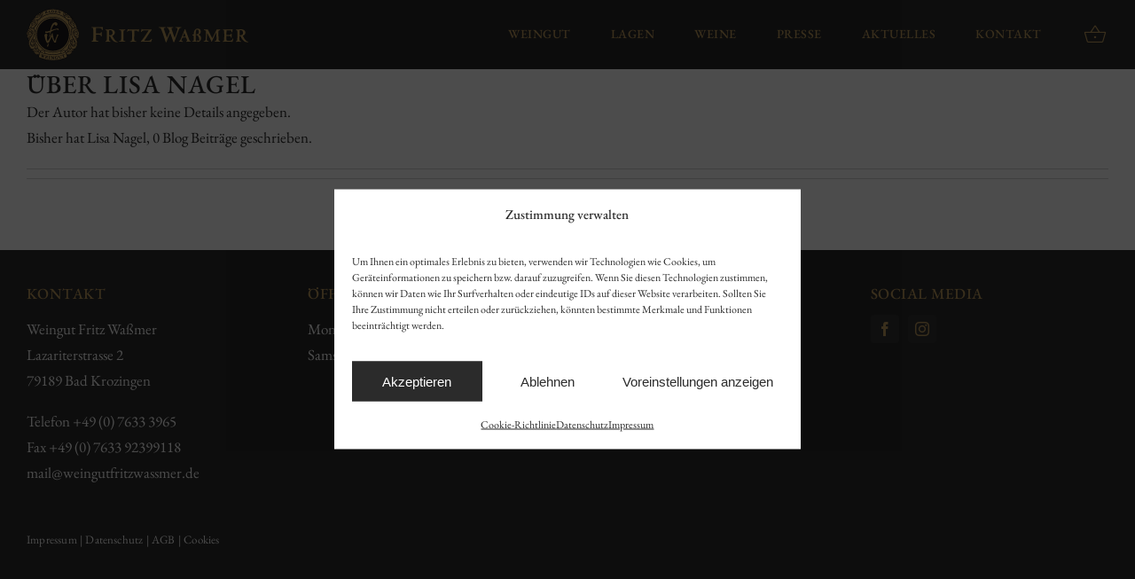

--- FILE ---
content_type: text/html; charset=UTF-8
request_url: https://www.weingutfritzwassmer.de/author/l-nagel/
body_size: 372833
content:
<!DOCTYPE html>
<html class="avada-html-layout-wide avada-html-header-position-top avada-html-is-archive" lang="de-DE" prefix="og: https://ogp.me/ns#">
<head>
	<meta http-equiv="X-UA-Compatible" content="IE=edge" />
	<meta http-equiv="Content-Type" content="text/html; charset=utf-8"/>
	<meta name="viewport" content="width=device-width, initial-scale=1" />
	<link rel="alternate" hreflang="de" href="https://www.weingutfritzwassmer.de/" />
<link rel="alternate" hreflang="x-default" href="https://www.weingutfritzwassmer.de/" />

<!-- Suchmaschinen-Optimierung durch Rank Math PRO - https://rankmath.com/ -->
<title>Lisa Nagel - Fritz Wassmer</title>
<meta name="robots" content="follow, noindex"/>
<meta property="og:locale" content="de_DE" />
<meta property="og:type" content="profile" />
<meta property="og:title" content="Lisa Nagel - Fritz Wassmer" />
<meta property="og:url" content="https://www.weingutfritzwassmer.de/author/l-nagel/" />
<meta property="og:site_name" content="Fritz Wassmer" />
<meta name="twitter:card" content="summary_large_image" />
<meta name="twitter:title" content="Lisa Nagel - Fritz Wassmer" />
<meta name="twitter:label1" content="Name" />
<meta name="twitter:data1" content="Lisa Nagel" />
<!-- /Rank Math WordPress SEO Plugin -->

<link rel="alternate" type="application/rss+xml" title="Fritz Wassmer &raquo; Feed" href="https://www.weingutfritzwassmer.de/feed/" />
<link rel="alternate" type="application/rss+xml" title="Fritz Wassmer &raquo; Kommentar-Feed" href="https://www.weingutfritzwassmer.de/comments/feed/" />
								<link rel="icon" href="https://www.weingutfritzwassmer.de/wp-content/uploads/2024/12/weingut-wassmer-fav.png" type="image/png" />
		
		
		
				<link rel="alternate" type="application/rss+xml" title="Fritz Wassmer &raquo; Beitrags-Feed von Lisa Nagel" href="https://www.weingutfritzwassmer.de/author/l-nagel/feed/" />
<style id='wp-img-auto-sizes-contain-inline-css' type='text/css'>
img:is([sizes=auto i],[sizes^="auto," i]){contain-intrinsic-size:3000px 1500px}
/*# sourceURL=wp-img-auto-sizes-contain-inline-css */
</style>
<style id='wp-emoji-styles-inline-css' type='text/css'>

	img.wp-smiley, img.emoji {
		display: inline !important;
		border: none !important;
		box-shadow: none !important;
		height: 1em !important;
		width: 1em !important;
		margin: 0 0.07em !important;
		vertical-align: -0.1em !important;
		background: none !important;
		padding: 0 !important;
	}
/*# sourceURL=wp-emoji-styles-inline-css */
</style>
<link rel='stylesheet' id='wp-block-library-css' href='https://www.weingutfritzwassmer.de/wp-includes/css/dist/block-library/style.min.css?ver=6.9' type='text/css' media='all' />
<link rel='stylesheet' id='wc-blocks-style-css' href='https://www.weingutfritzwassmer.de/wp-content/plugins/woocommerce/assets/client/blocks/wc-blocks.css?ver=wc-10.4.3' type='text/css' media='all' />
<style id='global-styles-inline-css' type='text/css'>
:root{--wp--preset--aspect-ratio--square: 1;--wp--preset--aspect-ratio--4-3: 4/3;--wp--preset--aspect-ratio--3-4: 3/4;--wp--preset--aspect-ratio--3-2: 3/2;--wp--preset--aspect-ratio--2-3: 2/3;--wp--preset--aspect-ratio--16-9: 16/9;--wp--preset--aspect-ratio--9-16: 9/16;--wp--preset--color--black: #000000;--wp--preset--color--cyan-bluish-gray: #abb8c3;--wp--preset--color--white: #ffffff;--wp--preset--color--pale-pink: #f78da7;--wp--preset--color--vivid-red: #cf2e2e;--wp--preset--color--luminous-vivid-orange: #ff6900;--wp--preset--color--luminous-vivid-amber: #fcb900;--wp--preset--color--light-green-cyan: #7bdcb5;--wp--preset--color--vivid-green-cyan: #00d084;--wp--preset--color--pale-cyan-blue: #8ed1fc;--wp--preset--color--vivid-cyan-blue: #0693e3;--wp--preset--color--vivid-purple: #9b51e0;--wp--preset--color--awb-color-1: #ffffff;--wp--preset--color--awb-color-2: #f2f3f5;--wp--preset--color--awb-color-3: #2b2b2b;--wp--preset--color--awb-color-4: #c19d5f;--wp--preset--color--awb-color-5: #d3d3d3;--wp--preset--color--awb-color-6: #ff1e5a;--wp--preset--color--awb-color-7: #ff1e5a;--wp--preset--color--awb-color-8: #ff1e5a;--wp--preset--gradient--vivid-cyan-blue-to-vivid-purple: linear-gradient(135deg,rgb(6,147,227) 0%,rgb(155,81,224) 100%);--wp--preset--gradient--light-green-cyan-to-vivid-green-cyan: linear-gradient(135deg,rgb(122,220,180) 0%,rgb(0,208,130) 100%);--wp--preset--gradient--luminous-vivid-amber-to-luminous-vivid-orange: linear-gradient(135deg,rgb(252,185,0) 0%,rgb(255,105,0) 100%);--wp--preset--gradient--luminous-vivid-orange-to-vivid-red: linear-gradient(135deg,rgb(255,105,0) 0%,rgb(207,46,46) 100%);--wp--preset--gradient--very-light-gray-to-cyan-bluish-gray: linear-gradient(135deg,rgb(238,238,238) 0%,rgb(169,184,195) 100%);--wp--preset--gradient--cool-to-warm-spectrum: linear-gradient(135deg,rgb(74,234,220) 0%,rgb(151,120,209) 20%,rgb(207,42,186) 40%,rgb(238,44,130) 60%,rgb(251,105,98) 80%,rgb(254,248,76) 100%);--wp--preset--gradient--blush-light-purple: linear-gradient(135deg,rgb(255,206,236) 0%,rgb(152,150,240) 100%);--wp--preset--gradient--blush-bordeaux: linear-gradient(135deg,rgb(254,205,165) 0%,rgb(254,45,45) 50%,rgb(107,0,62) 100%);--wp--preset--gradient--luminous-dusk: linear-gradient(135deg,rgb(255,203,112) 0%,rgb(199,81,192) 50%,rgb(65,88,208) 100%);--wp--preset--gradient--pale-ocean: linear-gradient(135deg,rgb(255,245,203) 0%,rgb(182,227,212) 50%,rgb(51,167,181) 100%);--wp--preset--gradient--electric-grass: linear-gradient(135deg,rgb(202,248,128) 0%,rgb(113,206,126) 100%);--wp--preset--gradient--midnight: linear-gradient(135deg,rgb(2,3,129) 0%,rgb(40,116,252) 100%);--wp--preset--font-size--small: 12.75px;--wp--preset--font-size--medium: 20px;--wp--preset--font-size--large: 25.5px;--wp--preset--font-size--x-large: 42px;--wp--preset--font-size--normal: 17px;--wp--preset--font-size--xlarge: 34px;--wp--preset--font-size--huge: 51px;--wp--preset--spacing--20: 0.44rem;--wp--preset--spacing--30: 0.67rem;--wp--preset--spacing--40: 1rem;--wp--preset--spacing--50: 1.5rem;--wp--preset--spacing--60: 2.25rem;--wp--preset--spacing--70: 3.38rem;--wp--preset--spacing--80: 5.06rem;--wp--preset--shadow--natural: 6px 6px 9px rgba(0, 0, 0, 0.2);--wp--preset--shadow--deep: 12px 12px 50px rgba(0, 0, 0, 0.4);--wp--preset--shadow--sharp: 6px 6px 0px rgba(0, 0, 0, 0.2);--wp--preset--shadow--outlined: 6px 6px 0px -3px rgb(255, 255, 255), 6px 6px rgb(0, 0, 0);--wp--preset--shadow--crisp: 6px 6px 0px rgb(0, 0, 0);}:where(.is-layout-flex){gap: 0.5em;}:where(.is-layout-grid){gap: 0.5em;}body .is-layout-flex{display: flex;}.is-layout-flex{flex-wrap: wrap;align-items: center;}.is-layout-flex > :is(*, div){margin: 0;}body .is-layout-grid{display: grid;}.is-layout-grid > :is(*, div){margin: 0;}:where(.wp-block-columns.is-layout-flex){gap: 2em;}:where(.wp-block-columns.is-layout-grid){gap: 2em;}:where(.wp-block-post-template.is-layout-flex){gap: 1.25em;}:where(.wp-block-post-template.is-layout-grid){gap: 1.25em;}.has-black-color{color: var(--wp--preset--color--black) !important;}.has-cyan-bluish-gray-color{color: var(--wp--preset--color--cyan-bluish-gray) !important;}.has-white-color{color: var(--wp--preset--color--white) !important;}.has-pale-pink-color{color: var(--wp--preset--color--pale-pink) !important;}.has-vivid-red-color{color: var(--wp--preset--color--vivid-red) !important;}.has-luminous-vivid-orange-color{color: var(--wp--preset--color--luminous-vivid-orange) !important;}.has-luminous-vivid-amber-color{color: var(--wp--preset--color--luminous-vivid-amber) !important;}.has-light-green-cyan-color{color: var(--wp--preset--color--light-green-cyan) !important;}.has-vivid-green-cyan-color{color: var(--wp--preset--color--vivid-green-cyan) !important;}.has-pale-cyan-blue-color{color: var(--wp--preset--color--pale-cyan-blue) !important;}.has-vivid-cyan-blue-color{color: var(--wp--preset--color--vivid-cyan-blue) !important;}.has-vivid-purple-color{color: var(--wp--preset--color--vivid-purple) !important;}.has-black-background-color{background-color: var(--wp--preset--color--black) !important;}.has-cyan-bluish-gray-background-color{background-color: var(--wp--preset--color--cyan-bluish-gray) !important;}.has-white-background-color{background-color: var(--wp--preset--color--white) !important;}.has-pale-pink-background-color{background-color: var(--wp--preset--color--pale-pink) !important;}.has-vivid-red-background-color{background-color: var(--wp--preset--color--vivid-red) !important;}.has-luminous-vivid-orange-background-color{background-color: var(--wp--preset--color--luminous-vivid-orange) !important;}.has-luminous-vivid-amber-background-color{background-color: var(--wp--preset--color--luminous-vivid-amber) !important;}.has-light-green-cyan-background-color{background-color: var(--wp--preset--color--light-green-cyan) !important;}.has-vivid-green-cyan-background-color{background-color: var(--wp--preset--color--vivid-green-cyan) !important;}.has-pale-cyan-blue-background-color{background-color: var(--wp--preset--color--pale-cyan-blue) !important;}.has-vivid-cyan-blue-background-color{background-color: var(--wp--preset--color--vivid-cyan-blue) !important;}.has-vivid-purple-background-color{background-color: var(--wp--preset--color--vivid-purple) !important;}.has-black-border-color{border-color: var(--wp--preset--color--black) !important;}.has-cyan-bluish-gray-border-color{border-color: var(--wp--preset--color--cyan-bluish-gray) !important;}.has-white-border-color{border-color: var(--wp--preset--color--white) !important;}.has-pale-pink-border-color{border-color: var(--wp--preset--color--pale-pink) !important;}.has-vivid-red-border-color{border-color: var(--wp--preset--color--vivid-red) !important;}.has-luminous-vivid-orange-border-color{border-color: var(--wp--preset--color--luminous-vivid-orange) !important;}.has-luminous-vivid-amber-border-color{border-color: var(--wp--preset--color--luminous-vivid-amber) !important;}.has-light-green-cyan-border-color{border-color: var(--wp--preset--color--light-green-cyan) !important;}.has-vivid-green-cyan-border-color{border-color: var(--wp--preset--color--vivid-green-cyan) !important;}.has-pale-cyan-blue-border-color{border-color: var(--wp--preset--color--pale-cyan-blue) !important;}.has-vivid-cyan-blue-border-color{border-color: var(--wp--preset--color--vivid-cyan-blue) !important;}.has-vivid-purple-border-color{border-color: var(--wp--preset--color--vivid-purple) !important;}.has-vivid-cyan-blue-to-vivid-purple-gradient-background{background: var(--wp--preset--gradient--vivid-cyan-blue-to-vivid-purple) !important;}.has-light-green-cyan-to-vivid-green-cyan-gradient-background{background: var(--wp--preset--gradient--light-green-cyan-to-vivid-green-cyan) !important;}.has-luminous-vivid-amber-to-luminous-vivid-orange-gradient-background{background: var(--wp--preset--gradient--luminous-vivid-amber-to-luminous-vivid-orange) !important;}.has-luminous-vivid-orange-to-vivid-red-gradient-background{background: var(--wp--preset--gradient--luminous-vivid-orange-to-vivid-red) !important;}.has-very-light-gray-to-cyan-bluish-gray-gradient-background{background: var(--wp--preset--gradient--very-light-gray-to-cyan-bluish-gray) !important;}.has-cool-to-warm-spectrum-gradient-background{background: var(--wp--preset--gradient--cool-to-warm-spectrum) !important;}.has-blush-light-purple-gradient-background{background: var(--wp--preset--gradient--blush-light-purple) !important;}.has-blush-bordeaux-gradient-background{background: var(--wp--preset--gradient--blush-bordeaux) !important;}.has-luminous-dusk-gradient-background{background: var(--wp--preset--gradient--luminous-dusk) !important;}.has-pale-ocean-gradient-background{background: var(--wp--preset--gradient--pale-ocean) !important;}.has-electric-grass-gradient-background{background: var(--wp--preset--gradient--electric-grass) !important;}.has-midnight-gradient-background{background: var(--wp--preset--gradient--midnight) !important;}.has-small-font-size{font-size: var(--wp--preset--font-size--small) !important;}.has-medium-font-size{font-size: var(--wp--preset--font-size--medium) !important;}.has-large-font-size{font-size: var(--wp--preset--font-size--large) !important;}.has-x-large-font-size{font-size: var(--wp--preset--font-size--x-large) !important;}
/*# sourceURL=global-styles-inline-css */
</style>

<style id='classic-theme-styles-inline-css' type='text/css'>
/*! This file is auto-generated */
.wp-block-button__link{color:#fff;background-color:#32373c;border-radius:9999px;box-shadow:none;text-decoration:none;padding:calc(.667em + 2px) calc(1.333em + 2px);font-size:1.125em}.wp-block-file__button{background:#32373c;color:#fff;text-decoration:none}
/*# sourceURL=/wp-includes/css/classic-themes.min.css */
</style>
<style id='woocommerce-inline-inline-css' type='text/css'>
.woocommerce form .form-row .required { visibility: visible; }
/*# sourceURL=woocommerce-inline-inline-css */
</style>
<link rel='stylesheet' id='paypalplus-woocommerce-front-css' href='https://www.weingutfritzwassmer.de/wp-content/plugins/woo-paypalplus/public/css/front.min.css?ver=1734935798' type='text/css' media='screen' />
<link rel='stylesheet' id='wpml-menu-item-0-css' href='https://www.weingutfritzwassmer.de/wp-content/plugins/sitepress-multilingual-cms/templates/language-switchers/menu-item/style.min.css?ver=1' type='text/css' media='all' />
<link rel='stylesheet' id='cmplz-general-css' href='https://www.weingutfritzwassmer.de/wp-content/plugins/complianz-gdpr/assets/css/cookieblocker.min.css?ver=1766385153' type='text/css' media='all' />
<link rel='stylesheet' id='child-style-css' href='https://www.weingutfritzwassmer.de/wp-content/themes/Avada-Child-Theme/style.css?ver=6.9' type='text/css' media='all' />
<link rel='stylesheet' id='fusion-dynamic-css-css' href='https://www.weingutfritzwassmer.de/wp-content/uploads/fusion-styles/cac6e88ffa81c04f77a82048bd8e30f0.min.css?ver=3.14.2' type='text/css' media='all' />
<script type="text/javascript" id="wpml-cookie-js-extra">
/* <![CDATA[ */
var wpml_cookies = {"wp-wpml_current_language":{"value":"de","expires":1,"path":"/"}};
var wpml_cookies = {"wp-wpml_current_language":{"value":"de","expires":1,"path":"/"}};
//# sourceURL=wpml-cookie-js-extra
/* ]]> */
</script>
<script type="text/javascript" src="https://www.weingutfritzwassmer.de/wp-content/plugins/sitepress-multilingual-cms/res/js/cookies/language-cookie.js?ver=486900" id="wpml-cookie-js" defer="defer" data-wp-strategy="defer"></script>
<script type="text/javascript" src="https://www.weingutfritzwassmer.de/wp-includes/js/jquery/jquery.min.js?ver=3.7.1" id="jquery-core-js"></script>
<script type="text/javascript" src="https://www.weingutfritzwassmer.de/wp-includes/js/jquery/jquery-migrate.min.js?ver=3.4.1" id="jquery-migrate-js"></script>
<script type="text/javascript" src="https://www.weingutfritzwassmer.de/wp-content/plugins/woocommerce/assets/js/jquery-blockui/jquery.blockUI.min.js?ver=2.7.0-wc.10.4.3" id="wc-jquery-blockui-js" defer="defer" data-wp-strategy="defer"></script>
<script type="text/javascript" id="wc-add-to-cart-js-extra">
/* <![CDATA[ */
var wc_add_to_cart_params = {"ajax_url":"/wp-admin/admin-ajax.php","wc_ajax_url":"/?wc-ajax=%%endpoint%%","i18n_view_cart":"Warenkorb anzeigen","cart_url":"https://www.weingutfritzwassmer.de/warenkorb/","is_cart":"","cart_redirect_after_add":"no"};
//# sourceURL=wc-add-to-cart-js-extra
/* ]]> */
</script>
<script type="text/javascript" src="https://www.weingutfritzwassmer.de/wp-content/plugins/woocommerce/assets/js/frontend/add-to-cart.min.js?ver=10.4.3" id="wc-add-to-cart-js" defer="defer" data-wp-strategy="defer"></script>
<script type="text/javascript" src="https://www.weingutfritzwassmer.de/wp-content/plugins/woocommerce/assets/js/js-cookie/js.cookie.min.js?ver=2.1.4-wc.10.4.3" id="wc-js-cookie-js" defer="defer" data-wp-strategy="defer"></script>
<script type="text/javascript" id="woocommerce-js-extra">
/* <![CDATA[ */
var woocommerce_params = {"ajax_url":"/wp-admin/admin-ajax.php","wc_ajax_url":"/?wc-ajax=%%endpoint%%","i18n_password_show":"Passwort anzeigen","i18n_password_hide":"Passwort ausblenden"};
//# sourceURL=woocommerce-js-extra
/* ]]> */
</script>
<script type="text/javascript" src="https://www.weingutfritzwassmer.de/wp-content/plugins/woocommerce/assets/js/frontend/woocommerce.min.js?ver=10.4.3" id="woocommerce-js" defer="defer" data-wp-strategy="defer"></script>
<link rel="https://api.w.org/" href="https://www.weingutfritzwassmer.de/wp-json/" /><link rel="alternate" title="JSON" type="application/json" href="https://www.weingutfritzwassmer.de/wp-json/wp/v2/users/191" /><link rel="EditURI" type="application/rsd+xml" title="RSD" href="https://www.weingutfritzwassmer.de/xmlrpc.php?rsd" />
<meta name="generator" content="WordPress 6.9" />
<meta name="generator" content="WPML ver:4.8.6 stt:1,3;" />
			<style>.cmplz-hidden {
					display: none !important;
				}</style><link rel="preload" href="https://www.weingutfritzwassmer.de/wp-content/themes/Avada/includes/lib/assets/fonts/icomoon/awb-icons.woff" as="font" type="font/woff" crossorigin><link rel="preload" href="//www.weingutfritzwassmer.de/wp-content/themes/Avada/includes/lib/assets/fonts/fontawesome/webfonts/fa-brands-400.woff2" as="font" type="font/woff2" crossorigin><link rel="preload" href="//www.weingutfritzwassmer.de/wp-content/themes/Avada/includes/lib/assets/fonts/fontawesome/webfonts/fa-regular-400.woff2" as="font" type="font/woff2" crossorigin><link rel="preload" href="//www.weingutfritzwassmer.de/wp-content/themes/Avada/includes/lib/assets/fonts/fontawesome/webfonts/fa-solid-900.woff2" as="font" type="font/woff2" crossorigin><link rel="preload" href="https://www.weingutfritzwassmer.de/wp-content/uploads/fusion-icons/wassmer-icon-v1.1/fonts/wassmer-icon.ttf?bbob8o" as="font" type="font/ttf" crossorigin><style type="text/css" id="css-fb-visibility">@media screen and (max-width: 640px){.fusion-no-small-visibility{display:none !important;}body .sm-text-align-center{text-align:center !important;}body .sm-text-align-left{text-align:left !important;}body .sm-text-align-right{text-align:right !important;}body .sm-text-align-justify{text-align:justify !important;}body .sm-flex-align-center{justify-content:center !important;}body .sm-flex-align-flex-start{justify-content:flex-start !important;}body .sm-flex-align-flex-end{justify-content:flex-end !important;}body .sm-mx-auto{margin-left:auto !important;margin-right:auto !important;}body .sm-ml-auto{margin-left:auto !important;}body .sm-mr-auto{margin-right:auto !important;}body .fusion-absolute-position-small{position:absolute;width:100%;}.awb-sticky.awb-sticky-small{ position: sticky; top: var(--awb-sticky-offset,0); }}@media screen and (min-width: 641px) and (max-width: 1024px){.fusion-no-medium-visibility{display:none !important;}body .md-text-align-center{text-align:center !important;}body .md-text-align-left{text-align:left !important;}body .md-text-align-right{text-align:right !important;}body .md-text-align-justify{text-align:justify !important;}body .md-flex-align-center{justify-content:center !important;}body .md-flex-align-flex-start{justify-content:flex-start !important;}body .md-flex-align-flex-end{justify-content:flex-end !important;}body .md-mx-auto{margin-left:auto !important;margin-right:auto !important;}body .md-ml-auto{margin-left:auto !important;}body .md-mr-auto{margin-right:auto !important;}body .fusion-absolute-position-medium{position:absolute;width:100%;}.awb-sticky.awb-sticky-medium{ position: sticky; top: var(--awb-sticky-offset,0); }}@media screen and (min-width: 1025px){.fusion-no-large-visibility{display:none !important;}body .lg-text-align-center{text-align:center !important;}body .lg-text-align-left{text-align:left !important;}body .lg-text-align-right{text-align:right !important;}body .lg-text-align-justify{text-align:justify !important;}body .lg-flex-align-center{justify-content:center !important;}body .lg-flex-align-flex-start{justify-content:flex-start !important;}body .lg-flex-align-flex-end{justify-content:flex-end !important;}body .lg-mx-auto{margin-left:auto !important;margin-right:auto !important;}body .lg-ml-auto{margin-left:auto !important;}body .lg-mr-auto{margin-right:auto !important;}body .fusion-absolute-position-large{position:absolute;width:100%;}.awb-sticky.awb-sticky-large{ position: sticky; top: var(--awb-sticky-offset,0); }}</style>	<noscript><style>.woocommerce-product-gallery{ opacity: 1 !important; }</style></noscript>
			<script type="text/javascript">
			var doc = document.documentElement;
			doc.setAttribute( 'data-useragent', navigator.userAgent );
		</script>
		
	</head>

<body data-cmplz=1 class="archive author author-l-nagel author-191 wp-theme-Avada wp-child-theme-Avada-Child-Theme theme-Avada woocommerce-no-js awb-no-sidebars fusion-image-hovers fusion-pagination-sizing fusion-button_type-flat fusion-button_span-yes fusion-button_gradient-linear avada-image-rollover-circle-yes avada-image-rollover-yes avada-image-rollover-direction-left fusion-body ltr fusion-sticky-header no-tablet-sticky-header no-mobile-sticky-header no-mobile-slidingbar no-mobile-totop avada-has-rev-slider-styles fusion-disable-outline fusion-sub-menu-fade mobile-logo-pos-left layout-wide-mode avada-has-boxed-modal-shadow-medium layout-scroll-offset-full avada-has-zero-margin-offset-top fusion-top-header menu-text-align-center fusion-woo-product-design-classic fusion-woo-shop-page-columns-4 fusion-woo-related-columns-4 fusion-woo-archive-page-columns-3 avada-has-woo-gallery-disabled woo-sale-badge-circle woo-outofstock-badge-top_bar mobile-menu-design-classic fusion-show-pagination-text fusion-header-layout-v3 avada-responsive avada-footer-fx-none avada-menu-highlight-style-bar fusion-search-form-clean fusion-main-menu-search-overlay fusion-avatar-circle avada-dropdown-styles avada-blog-layout-large avada-blog-archive-layout-large avada-header-shadow-no avada-menu-icon-position-left avada-has-megamenu-shadow avada-has-mobile-menu-search avada-has-main-nav-search-icon avada-has-breadcrumb-mobile-hidden avada-has-titlebar-hide avada-header-border-color-full-transparent avada-has-pagination-width_height avada-flyout-menu-direction-fade avada-ec-views-v1" data-awb-post-id="">
		<a class="skip-link screen-reader-text" href="#content">Zum Inhalt springen</a>

	<div id="boxed-wrapper">
		
		<div id="wrapper" class="fusion-wrapper">
			<div id="home" style="position:relative;top:-1px;"></div>
												<div class="fusion-tb-header"><div class="fusion-fullwidth fullwidth-box fusion-builder-row-1 fusion-flex-container has-pattern-background has-mask-background hundred-percent-fullwidth non-hundred-percent-height-scrolling fusion-no-small-visibility fusion-no-medium-visibility fusion-sticky-container" style="--awb-border-radius-top-left:0px;--awb-border-radius-top-right:0px;--awb-border-radius-bottom-right:0px;--awb-border-radius-bottom-left:0px;--awb-padding-top:10px;--awb-padding-bottom:10px;--awb-background-color:var(--awb-color3);--awb-flex-wrap:wrap;" data-transition-offset="0" data-scroll-offset="0" data-sticky-small-visibility="1" data-sticky-medium-visibility="1" data-sticky-large-visibility="1" ><div class="fusion-builder-row fusion-row fusion-flex-align-items-flex-start fusion-flex-content-wrap" style="width:104% !important;max-width:104% !important;margin-left: calc(-4% / 2 );margin-right: calc(-4% / 2 );"><div class="fusion-layout-column fusion_builder_column fusion-builder-column-0 fusion_builder_column_1_4 1_4 fusion-flex-column" style="--awb-bg-size:cover;--awb-width-large:25%;--awb-margin-top-large:0px;--awb-spacing-right-large:7.68%;--awb-margin-bottom-large:0px;--awb-spacing-left-large:7.68%;--awb-width-medium:25%;--awb-order-medium:0;--awb-spacing-right-medium:7.68%;--awb-spacing-left-medium:7.68%;--awb-width-small:60%;--awb-order-small:0;--awb-spacing-right-small:3.2%;--awb-spacing-left-small:3.2%;"><div class="fusion-column-wrapper fusion-column-has-shadow fusion-flex-justify-content-flex-start fusion-content-layout-column"><div class="fusion-image-element " style="--awb-max-width:250px;--awb-caption-title-font-family:var(--h2_typography-font-family);--awb-caption-title-font-weight:var(--h2_typography-font-weight);--awb-caption-title-font-style:var(--h2_typography-font-style);--awb-caption-title-size:var(--h2_typography-font-size);--awb-caption-title-transform:var(--h2_typography-text-transform);--awb-caption-title-line-height:var(--h2_typography-line-height);--awb-caption-title-letter-spacing:var(--h2_typography-letter-spacing);"><span class=" fusion-imageframe imageframe-none imageframe-1 hover-type-none"><a class="fusion-no-lightbox" href="https://www.weingutfritzwassmer.de/" target="_self" aria-label="weingut-wassmer-logo"><img decoding="async" width="347" height="80" src="https://www.weingutfritzwassmer.de/wp-content/uploads/2024/12/weingut-wassmer-logo.svg" alt class="img-responsive wp-image-8628"/></a></span></div></div></div><div class="fusion-layout-column fusion_builder_column fusion-builder-column-1 fusion_builder_column_3_4 3_4 fusion-flex-column fusion-flex-align-self-stretch" style="--awb-bg-size:cover;--awb-width-large:75%;--awb-margin-top-large:0px;--awb-spacing-right-large:2.56%;--awb-margin-bottom-large:0px;--awb-spacing-left-large:2.56%;--awb-width-medium:75%;--awb-order-medium:0;--awb-spacing-right-medium:2.56%;--awb-spacing-left-medium:2.56%;--awb-width-small:40%;--awb-order-small:0;--awb-spacing-right-small:4.8%;--awb-spacing-left-small:4.8%;"><div class="fusion-column-wrapper fusion-column-has-shadow fusion-flex-justify-content-flex-end fusion-content-layout-row"><nav class="awb-menu awb-menu_row awb-menu_em-hover mobile-mode-collapse-to-button awb-menu_icons-left awb-menu_dc-no mobile-trigger-fullwidth-off awb-menu_mobile-toggle awb-menu_indent-left mobile-size-full-absolute loading mega-menu-loading awb-menu_desktop awb-menu_dropdown awb-menu_expand-right awb-menu_transition-fade" style="--awb-font-size:var(--awb-custom_typography_1-font-size);--awb-line-height:var(--awb-custom_typography_1-line-height);--awb-text-transform:var(--awb-custom_typography_1-text-transform);--awb-gap:45px;--awb-justify-content:flex-end;--awb-color:var(--awb-color4);--awb-letter-spacing:var(--awb-custom_typography_1-letter-spacing);--awb-active-color:var(--awb-color1);--awb-submenu-color:var(--awb-color4);--awb-submenu-bg:var(--awb-color3);--awb-submenu-sep-color:var(--awb-color3);--awb-submenu-items-padding-top:10px;--awb-submenu-items-padding-bottom:10px;--awb-submenu-active-bg:var(--awb-color3);--awb-submenu-active-color:var(--awb-color1);--awb-submenu-space:10px;--awb-submenu-font-size:var(--awb-custom_typography_1-font-size);--awb-submenu-text-transform:var(--awb-custom_typography_1-text-transform);--awb-submenu-line-height:var(--awb-custom_typography_1-line-height);--awb-submenu-letter-spacing:var(--awb-custom_typography_1-letter-spacing);--awb-icons-size:13;--awb-icons-color:var(--awb-color4);--awb-icons-hover-color:var(--awb-color1);--awb-main-justify-content:flex-start;--awb-mobile-nav-button-align-hor:flex-end;--awb-mobile-bg:var(--awb-color3);--awb-mobile-color:var(--awb-color4);--awb-mobile-active-bg:var(--awb-color3);--awb-mobile-active-color:var(--awb-color1);--awb-mobile-trigger-font-size:20px;--awb-mobile-trigger-color:var(--awb-color4);--awb-mobile-trigger-background-color:rgba(0,0,0,0);--awb-mobile-justify:flex-start;--awb-mobile-caret-left:auto;--awb-mobile-caret-right:0;--awb-fusion-font-family-typography:var(--awb-custom_typography_1-font-family);--awb-fusion-font-weight-typography:var(--awb-custom_typography_1-font-weight);--awb-fusion-font-style-typography:var(--awb-custom_typography_1-font-style);--awb-fusion-font-family-submenu-typography:var(--awb-custom_typography_1-font-family);--awb-fusion-font-weight-submenu-typography:var(--awb-custom_typography_1-font-weight);--awb-fusion-font-style-submenu-typography:var(--awb-custom_typography_1-font-style);--awb-fusion-font-family-mobile-typography:inherit;--awb-fusion-font-style-mobile-typography:normal;--awb-fusion-font-weight-mobile-typography:400;" aria-label="DE Hauptmenü" data-breakpoint="1024" data-count="0" data-transition-type="fade" data-transition-time="300" data-expand="right"><button type="button" class="awb-menu__m-toggle awb-menu__m-toggle_no-text" aria-expanded="false" aria-controls="menu-de-hauptmenue"><span class="awb-menu__m-toggle-inner"><span class="collapsed-nav-text"><span class="screen-reader-text">Toggle Navigation</span></span><span class="awb-menu__m-collapse-icon awb-menu__m-collapse-icon_no-text"><span class="awb-menu__m-collapse-icon-open awb-menu__m-collapse-icon-open_no-text fa-bars fas"></span><span class="awb-menu__m-collapse-icon-close awb-menu__m-collapse-icon-close_no-text fa-times fas"></span></span></span></button><ul id="menu-de-hauptmenue" class="fusion-menu awb-menu__main-ul awb-menu__main-ul_row"><li  id="menu-item-22"  class="menu-item menu-item-type-post_type menu-item-object-page menu-item-22 awb-menu__li awb-menu__main-li awb-menu__main-li_regular"  data-item-id="22"><span class="awb-menu__main-background-default awb-menu__main-background-default_fade"></span><span class="awb-menu__main-background-active awb-menu__main-background-active_fade"></span><a  href="https://www.weingutfritzwassmer.de/weingut/" class="awb-menu__main-a awb-menu__main-a_regular"><span class="menu-text">Weingut</span></a></li><li  id="menu-item-34"  class="menu-item menu-item-type-post_type menu-item-object-page menu-item-has-children menu-item-34 awb-menu__li awb-menu__main-li awb-menu__main-li_regular"  data-item-id="34"><span class="awb-menu__main-background-default awb-menu__main-background-default_fade"></span><span class="awb-menu__main-background-active awb-menu__main-background-active_fade"></span><a  href="https://www.weingutfritzwassmer.de/lagen/" class="awb-menu__main-a awb-menu__main-a_regular"><span class="menu-text">Lagen</span><span class="awb-menu__open-nav-submenu-hover"></span></a><button type="button" aria-label="Open submenu of Lagen" aria-expanded="false" class="awb-menu__open-nav-submenu_mobile awb-menu__open-nav-submenu_main"></button><ul class="awb-menu__sub-ul awb-menu__sub-ul_main"><li  id="menu-item-8574"  class="menu-item menu-item-type-post_type menu-item-object-page menu-item-8574 awb-menu__li awb-menu__sub-li" ><a  href="https://www.weingutfritzwassmer.de/lagen/sommerhalde-bombach/" class="awb-menu__sub-a"><span>Sommerhalde Bombach</span></a></li><li  id="menu-item-8571"  class="menu-item menu-item-type-post_type menu-item-object-page menu-item-8571 awb-menu__li awb-menu__sub-li" ><a  href="https://www.weingutfritzwassmer.de/lagen/roter-berg-kenzingen/" class="awb-menu__sub-a"><span>Roter Berg Kenzingen</span></a></li><li  id="menu-item-8570"  class="menu-item menu-item-type-post_type menu-item-object-page menu-item-8570 awb-menu__li awb-menu__sub-li" ><a  href="https://www.weingutfritzwassmer.de/lagen/kaiserberg-herbolzheim/" class="awb-menu__sub-a"><span>Kaiserberg Herbolzheim</span></a></li><li  id="menu-item-8573"  class="menu-item menu-item-type-post_type menu-item-object-page menu-item-8573 awb-menu__li awb-menu__sub-li" ><a  href="https://www.weingutfritzwassmer.de/lagen/schlossberg-staufen/" class="awb-menu__sub-a"><span>Schlossberg Staufen</span></a></li><li  id="menu-item-8572"  class="menu-item menu-item-type-post_type menu-item-object-page menu-item-8572 awb-menu__li awb-menu__sub-li" ><a  href="https://www.weingutfritzwassmer.de/lagen/schlossberg-achkarren/" class="awb-menu__sub-a"><span>Schlossberg Achkarren</span></a></li></ul></li><li  id="menu-item-35"  class="menu-item menu-item-type-post_type menu-item-object-page menu-item-has-children menu-item-35 awb-menu__li awb-menu__main-li awb-menu__main-li_regular"  data-item-id="35"><span class="awb-menu__main-background-default awb-menu__main-background-default_fade"></span><span class="awb-menu__main-background-active awb-menu__main-background-active_fade"></span><a  href="https://www.weingutfritzwassmer.de/weine/" class="awb-menu__main-a awb-menu__main-a_regular"><span class="menu-text">Weine</span><span class="awb-menu__open-nav-submenu-hover"></span></a><button type="button" aria-label="Open submenu of Weine" aria-expanded="false" class="awb-menu__open-nav-submenu_mobile awb-menu__open-nav-submenu_main"></button><ul class="awb-menu__sub-ul awb-menu__sub-ul_main"><li  id="menu-item-8636"  class="menu-item menu-item-type-taxonomy menu-item-object-product_cat menu-item-8636 awb-menu__li awb-menu__sub-li" ><a  href="https://www.weingutfritzwassmer.de/weine/gutsweine/" class="awb-menu__sub-a"><span>Gutsweine</span></a></li><li  id="menu-item-8637"  class="menu-item menu-item-type-taxonomy menu-item-object-product_cat menu-item-8637 awb-menu__li awb-menu__sub-li" ><a  href="https://www.weingutfritzwassmer.de/weine/premium/" class="awb-menu__sub-a"><span>Premiumweine</span></a></li><li  id="menu-item-8638"  class="menu-item menu-item-type-taxonomy menu-item-object-product_cat menu-item-8638 awb-menu__li awb-menu__sub-li" ><a  href="https://www.weingutfritzwassmer.de/weine/lagenweine/" class="awb-menu__sub-a"><span>Lagenweine</span></a></li><li  id="menu-item-8639"  class="menu-item menu-item-type-taxonomy menu-item-object-product_cat menu-item-8639 awb-menu__li awb-menu__sub-li" ><a  href="https://www.weingutfritzwassmer.de/weine/sekt/" class="awb-menu__sub-a"><span>Sekt</span></a></li><li  id="menu-item-8640"  class="menu-item menu-item-type-taxonomy menu-item-object-product_cat menu-item-8640 awb-menu__li awb-menu__sub-li" ><a  href="https://www.weingutfritzwassmer.de/weine/zu-jeder-zeit-cuvees/" class="awb-menu__sub-a"><span>Zu jeder Zeit &#8211; Cuvées</span></a></li><li  id="menu-item-8641"  class="menu-item menu-item-type-taxonomy menu-item-object-product_cat menu-item-8641 awb-menu__li awb-menu__sub-li" ><a  href="https://www.weingutfritzwassmer.de/weine/edelsuess/" class="awb-menu__sub-a"><span>Edelsüsse Weine</span></a></li><li  id="menu-item-8642"  class="menu-item menu-item-type-taxonomy menu-item-object-product_cat menu-item-8642 awb-menu__li awb-menu__sub-li" ><a  href="https://www.weingutfritzwassmer.de/weine/halbe-0375l/" class="awb-menu__sub-a"><span>Halbe 0,375l</span></a></li><li  id="menu-item-8643"  class="menu-item menu-item-type-taxonomy menu-item-object-product_cat menu-item-8643 awb-menu__li awb-menu__sub-li" ><a  href="https://www.weingutfritzwassmer.de/weine/magnum-150cl/" class="awb-menu__sub-a"><span>Magnum 1,5l</span></a></li><li  id="menu-item-8644"  class="menu-item menu-item-type-taxonomy menu-item-object-product_cat menu-item-8644 awb-menu__li awb-menu__sub-li" ><a  href="https://www.weingutfritzwassmer.de/weine/doppelmagnum-300cl/" class="awb-menu__sub-a"><span>Doppelmagnum 3l</span></a></li><li  id="menu-item-8645"  class="menu-item menu-item-type-taxonomy menu-item-object-product_cat menu-item-8645 awb-menu__li awb-menu__sub-li" ><a  href="https://www.weingutfritzwassmer.de/weine/jeroboam-500cl/" class="awb-menu__sub-a"><span>Jeroboam 5l</span></a></li><li  id="menu-item-8646"  class="menu-item menu-item-type-taxonomy menu-item-object-product_cat menu-item-8646 awb-menu__li awb-menu__sub-li" ><a  href="https://www.weingutfritzwassmer.de/weine/weinpakete/" class="awb-menu__sub-a"><span>Weinpakete</span></a></li><li  id="menu-item-8647"  class="menu-item menu-item-type-taxonomy menu-item-object-product_cat menu-item-8647 awb-menu__li awb-menu__sub-li" ><a  href="https://www.weingutfritzwassmer.de/weine/gutscheine/" class="awb-menu__sub-a"><span>Gutscheine</span></a></li></ul></li><li  id="menu-item-25"  class="menu-item menu-item-type-post_type menu-item-object-page menu-item-25 awb-menu__li awb-menu__main-li awb-menu__main-li_regular"  data-item-id="25"><span class="awb-menu__main-background-default awb-menu__main-background-default_fade"></span><span class="awb-menu__main-background-active awb-menu__main-background-active_fade"></span><a  href="https://www.weingutfritzwassmer.de/presse/" class="awb-menu__main-a awb-menu__main-a_regular"><span class="menu-text">Presse</span></a></li><li  id="menu-item-24"  class="menu-item menu-item-type-post_type menu-item-object-page menu-item-24 awb-menu__li awb-menu__main-li awb-menu__main-li_regular"  data-item-id="24"><span class="awb-menu__main-background-default awb-menu__main-background-default_fade"></span><span class="awb-menu__main-background-active awb-menu__main-background-active_fade"></span><a  href="https://www.weingutfritzwassmer.de/aktuelles/" class="awb-menu__main-a awb-menu__main-a_regular"><span class="menu-text">Aktuelles</span></a></li><li  id="menu-item-23"  class="menu-item menu-item-type-post_type menu-item-object-page menu-item-23 awb-menu__li awb-menu__main-li awb-menu__main-li_regular"  data-item-id="23"><span class="awb-menu__main-background-default awb-menu__main-background-default_fade"></span><span class="awb-menu__main-background-active awb-menu__main-background-active_fade"></span><a  href="https://www.weingutfritzwassmer.de/kontakt/" class="awb-menu__main-a awb-menu__main-a_regular"><span class="menu-text">Kontakt</span></a></li></ul></nav><nav class="awb-menu awb-menu_row awb-menu_em-hover mobile-mode-collapse-to-button awb-menu_icons-left awb-menu_dc-no mobile-trigger-fullwidth-off awb-menu_mobile-toggle awb-menu_indent-left mobile-size-full-absolute loading mega-menu-loading awb-menu_desktop awb-menu_dropdown awb-menu_expand-right awb-menu_transition-fade" style="--awb-font-size:var(--awb-custom_typography_1-font-size);--awb-line-height:var(--awb-custom_typography_1-line-height);--awb-text-transform:var(--awb-custom_typography_1-text-transform);--awb-gap:45px;--awb-justify-content:flex-end;--awb-items-padding-left:45px;--awb-color:var(--awb-color4);--awb-letter-spacing:var(--awb-custom_typography_1-letter-spacing);--awb-active-color:var(--awb-color1);--awb-submenu-color:var(--awb-color4);--awb-submenu-bg:var(--awb-color3);--awb-submenu-sep-color:var(--awb-color3);--awb-submenu-items-padding-top:0px;--awb-submenu-items-padding-bottom:15px;--awb-submenu-active-bg:var(--awb-color3);--awb-submenu-active-color:var(--awb-color1);--awb-submenu-space:10px;--awb-submenu-font-size:var(--awb-custom_typography_1-font-size);--awb-submenu-text-transform:var(--awb-custom_typography_1-text-transform);--awb-submenu-line-height:var(--awb-custom_typography_1-line-height);--awb-submenu-letter-spacing:var(--awb-custom_typography_1-letter-spacing);--awb-icons-size:30;--awb-icons-color:var(--awb-color4);--awb-icons-hover-color:var(--awb-color1);--awb-main-justify-content:flex-start;--awb-mobile-nav-button-align-hor:flex-end;--awb-mobile-bg:var(--awb-color3);--awb-mobile-color:var(--awb-color4);--awb-mobile-active-bg:var(--awb-color3);--awb-mobile-active-color:var(--awb-color1);--awb-mobile-trigger-font-size:20px;--awb-mobile-trigger-color:var(--awb-color4);--awb-mobile-trigger-background-color:rgba(0,0,0,0);--awb-mobile-justify:flex-start;--awb-mobile-caret-left:auto;--awb-mobile-caret-right:0;--awb-fusion-font-family-typography:var(--awb-custom_typography_1-font-family);--awb-fusion-font-weight-typography:var(--awb-custom_typography_1-font-weight);--awb-fusion-font-style-typography:var(--awb-custom_typography_1-font-style);--awb-fusion-font-family-submenu-typography:var(--awb-custom_typography_1-font-family);--awb-fusion-font-weight-submenu-typography:var(--awb-custom_typography_1-font-weight);--awb-fusion-font-style-submenu-typography:var(--awb-custom_typography_1-font-style);--awb-fusion-font-family-mobile-typography:inherit;--awb-fusion-font-style-mobile-typography:normal;--awb-fusion-font-weight-mobile-typography:400;" aria-label="DE Warenkorb" data-breakpoint="1024" data-count="1" data-transition-type="fade" data-transition-time="300" data-expand="right"><button type="button" class="awb-menu__m-toggle awb-menu__m-toggle_no-text" aria-expanded="false" aria-controls="menu-de-warenkorb"><span class="awb-menu__m-toggle-inner"><span class="collapsed-nav-text"><span class="screen-reader-text">Toggle Navigation</span></span><span class="awb-menu__m-collapse-icon awb-menu__m-collapse-icon_no-text"><span class="awb-menu__m-collapse-icon-open awb-menu__m-collapse-icon-open_no-text fa-bars fas"></span><span class="awb-menu__m-collapse-icon-close awb-menu__m-collapse-icon-close_no-text fa-times fas"></span></span></span></button><ul id="menu-de-warenkorb" class="fusion-menu awb-menu__main-ul awb-menu__main-ul_row"><li  id="menu-item-8852"  class="menu-item menu-item-type-custom menu-item-object-custom fusion-widget-cart fusion-menu-cart avada-main-menu-cart fusion-menu-cart-hide-empty-counter fusion-counter-badge menu-item-8852 awb-menu__li awb-menu__main-li awb-menu__main-li_regular"  data-item-id="8852"><span class="awb-menu__main-background-default awb-menu__main-background-default_fade"></span><span class="awb-menu__main-background-active awb-menu__main-background-active_fade"></span><a href="https://www.weingutfritzwassmer.de/warenkorb/" class="awb-menu__main-a awb-menu__main-a_regular awb-menu__main-a_icon-only fusion-flex-link"><span class="awb-menu__i awb-menu__i_main"><i class="glyphicon icon-shopshopping-basket" aria-hidden="true"></i></span><span class="menu-text menu-text_no-desktop">WooCommerce Cart</span><span class="fusion-widget-cart-number" style="background-color:rgba(0,0,0,0);border-color:var(--awb-color4);color:var(--awb-color4);" data-digits="1" data-cart-count="0">0</span></a></li></ul></nav></div></div></div></div><div class="fusion-fullwidth fullwidth-box fusion-builder-row-2 fusion-flex-container has-pattern-background has-mask-background hundred-percent-fullwidth non-hundred-percent-height-scrolling fusion-no-large-visibility fusion-sticky-container" style="--awb-border-radius-top-left:0px;--awb-border-radius-top-right:0px;--awb-border-radius-bottom-right:0px;--awb-border-radius-bottom-left:0px;--awb-padding-top:10px;--awb-padding-bottom:10px;--awb-background-color:var(--awb-color3);--awb-flex-wrap:wrap;" data-transition-offset="0" data-scroll-offset="0" data-sticky-small-visibility="1" data-sticky-medium-visibility="1" data-sticky-large-visibility="1" ><div class="fusion-builder-row fusion-row fusion-flex-align-items-flex-start fusion-flex-content-wrap" style="width:104% !important;max-width:104% !important;margin-left: calc(-4% / 2 );margin-right: calc(-4% / 2 );"><div class="fusion-layout-column fusion_builder_column fusion-builder-column-2 fusion_builder_column_1_4 1_4 fusion-flex-column fusion-flex-align-self-stretch" style="--awb-bg-size:cover;--awb-width-large:25%;--awb-margin-top-large:0px;--awb-spacing-right-large:7.68%;--awb-margin-bottom-large:0px;--awb-spacing-left-large:7.68%;--awb-width-medium:25%;--awb-order-medium:0;--awb-spacing-right-medium:7.68%;--awb-spacing-left-medium:7.68%;--awb-width-small:66.6666666667%;--awb-order-small:0;--awb-spacing-right-small:2.88%;--awb-spacing-left-small:2.88%;"><div class="fusion-column-wrapper fusion-column-has-shadow fusion-flex-justify-content-center fusion-content-layout-column"><div class="fusion-image-element " style="--awb-max-width:250px;--awb-caption-title-font-family:var(--h2_typography-font-family);--awb-caption-title-font-weight:var(--h2_typography-font-weight);--awb-caption-title-font-style:var(--h2_typography-font-style);--awb-caption-title-size:var(--h2_typography-font-size);--awb-caption-title-transform:var(--h2_typography-text-transform);--awb-caption-title-line-height:var(--h2_typography-line-height);--awb-caption-title-letter-spacing:var(--h2_typography-letter-spacing);"><span class=" fusion-imageframe imageframe-none imageframe-2 hover-type-none"><a class="fusion-no-lightbox" href="https://www.weingutfritzwassmer.de/" target="_self" aria-label="weingut-wassmer-logo"><img decoding="async" width="347" height="80" src="https://www.weingutfritzwassmer.de/wp-content/uploads/2024/12/weingut-wassmer-logo.svg" alt class="img-responsive wp-image-8628"/></a></span></div></div></div><div class="fusion-layout-column fusion_builder_column fusion-builder-column-3 fusion_builder_column_3_4 3_4 fusion-flex-column fusion-flex-align-self-stretch" style="--awb-bg-size:cover;--awb-width-large:75%;--awb-margin-top-large:0px;--awb-spacing-right-large:2.56%;--awb-margin-bottom-large:0px;--awb-spacing-left-large:2.56%;--awb-width-medium:75%;--awb-order-medium:0;--awb-spacing-right-medium:2.56%;--awb-spacing-left-medium:2.56%;--awb-width-small:16.6666666667%;--awb-order-small:0;--awb-spacing-right-small:11.52%;--awb-spacing-left-small:11.52%;"><div class="fusion-column-wrapper fusion-column-has-shadow fusion-flex-justify-content-center fusion-content-layout-column"><nav class="awb-menu awb-menu_row awb-menu_em-hover mobile-mode-collapse-to-button awb-menu_icons-left awb-menu_dc-no mobile-trigger-fullwidth-off awb-menu_mobile-toggle awb-menu_indent-left mobile-size-full-absolute loading mega-menu-loading awb-menu_desktop awb-menu_dropdown awb-menu_expand-right awb-menu_transition-fade" style="--awb-font-size:var(--awb-custom_typography_1-font-size);--awb-line-height:var(--awb-custom_typography_1-line-height);--awb-text-transform:var(--awb-custom_typography_1-text-transform);--awb-gap:45px;--awb-justify-content:flex-end;--awb-color:var(--awb-color4);--awb-letter-spacing:var(--awb-custom_typography_1-letter-spacing);--awb-active-color:var(--awb-color1);--awb-submenu-color:var(--awb-color4);--awb-submenu-bg:var(--awb-color3);--awb-submenu-sep-color:var(--awb-color3);--awb-submenu-items-padding-top:0px;--awb-submenu-items-padding-bottom:15px;--awb-submenu-active-bg:var(--awb-color3);--awb-submenu-active-color:var(--awb-color1);--awb-submenu-space:10px;--awb-submenu-font-size:var(--awb-custom_typography_1-font-size);--awb-submenu-text-transform:var(--awb-custom_typography_1-text-transform);--awb-submenu-line-height:var(--awb-custom_typography_1-line-height);--awb-submenu-letter-spacing:var(--awb-custom_typography_1-letter-spacing);--awb-icons-size:30;--awb-icons-color:var(--awb-color4);--awb-icons-hover-color:var(--awb-color1);--awb-main-justify-content:flex-start;--awb-mobile-nav-button-align-hor:flex-end;--awb-mobile-bg:var(--awb-color3);--awb-mobile-color:var(--awb-color4);--awb-mobile-active-bg:var(--awb-color3);--awb-mobile-active-color:var(--awb-color1);--awb-mobile-trigger-font-size:20px;--awb-mobile-trigger-color:var(--awb-color4);--awb-mobile-trigger-background-color:rgba(0,0,0,0);--awb-mobile-justify:flex-start;--awb-mobile-caret-left:auto;--awb-mobile-caret-right:0;--awb-fusion-font-family-typography:var(--awb-custom_typography_1-font-family);--awb-fusion-font-weight-typography:var(--awb-custom_typography_1-font-weight);--awb-fusion-font-style-typography:var(--awb-custom_typography_1-font-style);--awb-fusion-font-family-submenu-typography:var(--awb-custom_typography_1-font-family);--awb-fusion-font-weight-submenu-typography:var(--awb-custom_typography_1-font-weight);--awb-fusion-font-style-submenu-typography:var(--awb-custom_typography_1-font-style);--awb-fusion-font-family-mobile-typography:inherit;--awb-fusion-font-style-mobile-typography:normal;--awb-fusion-font-weight-mobile-typography:400;" aria-label="DE Warenkorb" data-breakpoint="0" data-count="2" data-transition-type="fade" data-transition-time="300" data-expand="right"><ul id="menu-de-warenkorb-1" class="fusion-menu awb-menu__main-ul awb-menu__main-ul_row"><li   class="menu-item menu-item-type-custom menu-item-object-custom fusion-widget-cart fusion-menu-cart avada-main-menu-cart fusion-menu-cart-hide-empty-counter fusion-counter-badge menu-item-8852 awb-menu__li awb-menu__main-li awb-menu__main-li_regular"  data-item-id="8852"><span class="awb-menu__main-background-default awb-menu__main-background-default_fade"></span><span class="awb-menu__main-background-active awb-menu__main-background-active_fade"></span><a href="https://www.weingutfritzwassmer.de/warenkorb/" class="awb-menu__main-a awb-menu__main-a_regular awb-menu__main-a_icon-only fusion-flex-link"><span class="awb-menu__i awb-menu__i_main"><i class="glyphicon icon-shopshopping-basket" aria-hidden="true"></i></span><span class="menu-text menu-text_no-desktop">WooCommerce Cart</span><span class="fusion-widget-cart-number" style="background-color:rgba(0,0,0,0);border-color:var(--awb-color4);color:var(--awb-color4);" data-digits="1" data-cart-count="0">0</span></a></li></ul></nav></div></div><div class="fusion-layout-column fusion_builder_column fusion-builder-column-4 fusion_builder_column_3_4 3_4 fusion-flex-column fusion-flex-align-self-stretch" style="--awb-bg-size:cover;--awb-width-large:75%;--awb-margin-top-large:0px;--awb-spacing-right-large:2.56%;--awb-margin-bottom-large:0px;--awb-spacing-left-large:2.56%;--awb-width-medium:75%;--awb-order-medium:0;--awb-spacing-right-medium:2.56%;--awb-spacing-left-medium:2.56%;--awb-width-small:16.6666666667%;--awb-order-small:0;--awb-spacing-right-small:11.52%;--awb-spacing-left-small:11.52%;"><div class="fusion-column-wrapper fusion-column-has-shadow fusion-flex-justify-content-center fusion-content-layout-column"><a class="fb-icon-element-1 fb-icon-element fontawesome-icon icon-shopmenu-open circle-no fusion-text-flow fusion-link" style="--awb-iconcolor:var(--awb-color4);--awb-font-size:33px;--awb-sm-align-self:flex-end;--awb-margin-top:8px;--awb-margin-right:0px;--awb-margin-bottom:0px;--awb-margin-left:0px;" href="#awb-open-oc__8882" target="_self" aria-label="Link to #awb-open-oc__8882"></a></div></div></div></div>
</div>		<div id="sliders-container" class="fusion-slider-visibility">
					</div>
											
			
						<main id="main" class="clearfix ">
				<div class="fusion-row" style="">
<section id="content" class="" style="">
	<div class="fusion-author">
	<div class="fusion-author-avatar">
			</div>
	<div class="fusion-author-info">
		<h3 class="fusion-author-title">
			Über Lisa Nagel								</h3>
		Der Autor hat bisher keine Details angegeben.<br />Bisher hat Lisa Nagel, 0 Blog Beiträge geschrieben.	</div>

	<div style="clear:both;"></div>

	<div class="fusion-author-social clearfix">
		<div class="fusion-author-tagline">
					</div>

			</div>
</div>

	<div id="posts-container" class="fusion-blog-archive fusion-blog-layout-large-wrapper fusion-clearfix">
	<div class="fusion-posts-container fusion-blog-layout-large fusion-blog-pagination fusion-blog-rollover " data-pages="0">
		
		
				
		
	</div>

			</div>
</section>
						
					</div>  <!-- fusion-row -->
				</main>  <!-- #main -->
				
				
								
					<div class="fusion-tb-footer fusion-footer"><div class="fusion-footer-widget-area fusion-widget-area"><div class="fusion-fullwidth fullwidth-box fusion-builder-row-3 fusion-flex-container has-pattern-background has-mask-background nonhundred-percent-fullwidth non-hundred-percent-height-scrolling" style="--awb-border-radius-top-left:0px;--awb-border-radius-top-right:0px;--awb-border-radius-bottom-right:0px;--awb-border-radius-bottom-left:0px;--awb-padding-top:40px;--awb-padding-bottom:0px;--awb-background-color:var(--awb-color3);--awb-flex-wrap:wrap;" ><div class="fusion-builder-row fusion-row fusion-flex-align-items-flex-start fusion-flex-content-wrap" style="max-width:1664px;margin-left: calc(-4% / 2 );margin-right: calc(-4% / 2 );"><div class="fusion-layout-column fusion_builder_column fusion-builder-column-5 fusion_builder_column_1_4 1_4 fusion-flex-column" style="--awb-bg-size:cover;--awb-width-large:25%;--awb-margin-top-large:0px;--awb-spacing-right-large:7.68%;--awb-margin-bottom-large:20px;--awb-spacing-left-large:7.68%;--awb-width-medium:25%;--awb-order-medium:0;--awb-spacing-right-medium:7.68%;--awb-spacing-left-medium:7.68%;--awb-width-small:100%;--awb-order-small:0;--awb-spacing-right-small:1.92%;--awb-spacing-left-small:1.92%;"><div class="fusion-column-wrapper fusion-column-has-shadow fusion-flex-justify-content-flex-start fusion-content-layout-column"><div class="fusion-title title fusion-title-1 fusion-sep-none fusion-title-text fusion-title-size-div" style="--awb-text-color:var(--awb-color4);--awb-font-size:var(--awb-typography2-font-size);"><div class="fusion-title-heading title-heading-left title-heading-tag fusion-responsive-typography-calculated" style="font-family:var(--awb-typography2-font-family);font-weight:var(--awb-typography2-font-weight);font-style:var(--awb-typography2-font-style);margin:0;letter-spacing:var(--awb-typography2-letter-spacing);text-transform:var(--awb-typography2-text-transform);font-size:1em;--fontSize:17;--minFontSize:17;line-height:var(--awb-typography2-line-height);">Kontakt</div></div><div class="fusion-text fusion-text-1" style="--awb-text-color:var(--awb-color1);"><p><span style="color: #ffffff;">Weingut Fritz Waßmer</span><br />
<span style="color: #ffffff;"><a style="color: #ffffff;" href="https://www.google.com/maps/dir//Lazariterstra%C3%9Fe+2,+79189+Bad+Krozingen/@47.9248883,7.6684157,21z/data=!4m9!4m8!1m0!1m5!1m1!1s0x47910edfe07ae92b:0x37c5e9459de2d897!2m2!1d7.6764865!2d47.9231156!3e0" target="_blank" rel="noopener noreferrer">Lazariterstrasse 2</a></span><br />
<span style="color: #ffffff;"><a style="color: #ffffff;" href="https://www.google.com/maps/dir//Lazariterstra%C3%9Fe+2,+79189+Bad+Krozingen/@47.9248883,7.6684157,21z/data=!4m9!4m8!1m0!1m5!1m1!1s0x47910edfe07ae92b:0x37c5e9459de2d897!2m2!1d7.6764865!2d47.9231156!3e0" target="_blank" rel="noopener noreferrer">79189 Bad Krozingen</a></span></p>
<p><span style="color: #ffffff;">Telefon <a style="color: #ffffff;" href="tel:+49%20(0)%207633%203965">+49 (0) 7633 3965</a></span><br />
<span style="color: #ffffff;">Fax +49 (0) 7633 92399118</span><br />
<span style="color: #ffffff;"><a style="color: #ffffff;" href="mailto:mail@weingutfritzwassmer.de">mail@weingutfritzwassmer.de</a></span></p>
</div></div></div><div class="fusion-layout-column fusion_builder_column fusion-builder-column-6 fusion_builder_column_1_4 1_4 fusion-flex-column" style="--awb-bg-size:cover;--awb-width-large:25%;--awb-margin-top-large:0px;--awb-spacing-right-large:7.68%;--awb-margin-bottom-large:20px;--awb-spacing-left-large:7.68%;--awb-width-medium:25%;--awb-order-medium:0;--awb-spacing-right-medium:7.68%;--awb-spacing-left-medium:7.68%;--awb-width-small:100%;--awb-order-small:0;--awb-spacing-right-small:1.92%;--awb-spacing-left-small:1.92%;"><div class="fusion-column-wrapper fusion-column-has-shadow fusion-flex-justify-content-flex-start fusion-content-layout-column"><div class="fusion-title title fusion-title-2 fusion-sep-none fusion-title-text fusion-title-size-div" style="--awb-text-color:var(--awb-color4);--awb-font-size:var(--awb-typography2-font-size);"><div class="fusion-title-heading title-heading-left title-heading-tag fusion-responsive-typography-calculated" style="font-family:var(--awb-typography2-font-family);font-weight:var(--awb-typography2-font-weight);font-style:var(--awb-typography2-font-style);margin:0;letter-spacing:var(--awb-typography2-letter-spacing);text-transform:var(--awb-typography2-text-transform);font-size:1em;--fontSize:17;--minFontSize:17;line-height:var(--awb-typography2-line-height);">Öffnungszeiten</div></div><div class="fusion-text fusion-text-2" style="--awb-text-color:var(--awb-color1);"><p>Montag-Freitag 9-18 Uhr<br />
Samstag 10-16 Uhr</p>
</div></div></div><div class="fusion-layout-column fusion_builder_column fusion-builder-column-7 fusion_builder_column_1_4 1_4 fusion-flex-column" style="--awb-bg-size:cover;--awb-width-large:25%;--awb-margin-top-large:0px;--awb-spacing-right-large:7.68%;--awb-margin-bottom-large:20px;--awb-spacing-left-large:7.68%;--awb-width-medium:25%;--awb-order-medium:0;--awb-spacing-right-medium:7.68%;--awb-spacing-left-medium:7.68%;--awb-width-small:100%;--awb-order-small:0;--awb-spacing-right-small:1.92%;--awb-spacing-left-small:1.92%;"><div class="fusion-column-wrapper fusion-column-has-shadow fusion-flex-justify-content-flex-start fusion-content-layout-column"><div class="fusion-title title fusion-title-3 fusion-sep-none fusion-title-text fusion-title-size-div" style="--awb-text-color:var(--awb-color4);--awb-font-size:var(--awb-typography2-font-size);"><div class="fusion-title-heading title-heading-left title-heading-tag fusion-responsive-typography-calculated" style="font-family:var(--awb-typography2-font-family);font-weight:var(--awb-typography2-font-weight);font-style:var(--awb-typography2-font-style);margin:0;letter-spacing:var(--awb-typography2-letter-spacing);text-transform:var(--awb-typography2-text-transform);font-size:1em;--fontSize:17;--minFontSize:17;line-height:var(--awb-typography2-line-height);">Service</div></div><nav class="awb-menu awb-menu_column awb-menu_em-hover mobile-mode-collapse-to-button awb-menu_icons-left awb-menu_dc-yes mobile-trigger-fullwidth-off awb-menu_mobile-toggle awb-menu_indent-left mobile-size-full-absolute loading mega-menu-loading awb-menu_desktop awb-menu_dropdown awb-menu_expand-right awb-menu_transition-fade" style="--awb-margin-top:15px;--awb-gap:-3px;--awb-color:var(--awb-color1);--awb-active-color:var(--awb-color4);--awb-main-justify-content:flex-start;--awb-mobile-justify:flex-start;--awb-mobile-caret-left:auto;--awb-mobile-caret-right:0;--awb-fusion-font-family-typography:inherit;--awb-fusion-font-style-typography:normal;--awb-fusion-font-weight-typography:400;--awb-fusion-font-family-submenu-typography:inherit;--awb-fusion-font-style-submenu-typography:normal;--awb-fusion-font-weight-submenu-typography:400;--awb-fusion-font-family-mobile-typography:inherit;--awb-fusion-font-style-mobile-typography:normal;--awb-fusion-font-weight-mobile-typography:400;" aria-label="Menu" data-breakpoint="0" data-count="3" data-transition-type="fade" data-transition-time="300" data-expand="right"><ul id="menu-de-footer" class="fusion-menu awb-menu__main-ul awb-menu__main-ul_column"><li  id="menu-item-8603"  class="menu-item menu-item-type-post_type menu-item-object-page menu-item-8603 awb-menu__li awb-menu__main-li awb-menu__main-li_regular"  data-item-id="8603"><span class="awb-menu__main-background-default awb-menu__main-background-default_fade"></span><span class="awb-menu__main-background-active awb-menu__main-background-active_fade"></span><a href="https://www.weingutfritzwassmer.de/kontakt/" class="awb-menu__main-a awb-menu__main-a_regular"><span class="menu-text">Kontakt</span></a></li><li  id="menu-item-8604"  class="menu-item menu-item-type-post_type menu-item-object-page menu-item-8604 awb-menu__li awb-menu__main-li awb-menu__main-li_regular"  data-item-id="8604"><span class="awb-menu__main-background-default awb-menu__main-background-default_fade"></span><span class="awb-menu__main-background-active awb-menu__main-background-active_fade"></span><a href="https://www.weingutfritzwassmer.de/media-download/" class="awb-menu__main-a awb-menu__main-a_regular"><span class="menu-text">Media/Download</span></a></li><li  id="menu-item-8605"  class="menu-item menu-item-type-post_type menu-item-object-page menu-item-8605 awb-menu__li awb-menu__main-li awb-menu__main-li_regular"  data-item-id="8605"><span class="awb-menu__main-background-default awb-menu__main-background-default_fade"></span><span class="awb-menu__main-background-active awb-menu__main-background-active_fade"></span><a href="https://www.weingutfritzwassmer.de/versand-und-rueckgaben/" class="awb-menu__main-a awb-menu__main-a_regular"><span class="menu-text">Versand und Rückgaben</span></a></li><li  id="menu-item-8606"  class="menu-item menu-item-type-custom menu-item-object-custom menu-item-8606 awb-menu__li awb-menu__main-li awb-menu__main-li_regular"  data-item-id="8606"><span class="awb-menu__main-background-default awb-menu__main-background-default_fade"></span><span class="awb-menu__main-background-active awb-menu__main-background-active_fade"></span><a target="_blank" rel="noopener noreferrer" href="https://www.google.com/maps/dir//Lazariterstra%C3%9Fe+2,+79189+Bad+Krozingen/@47.9248883,7.6684157,21z/data=!4m9!4m8!1m0!1m5!1m1!1s0x47910edfe07ae92b:0x37c5e9459de2d897!2m2!1d7.6764865!2d47.9231156!3e0" class="awb-menu__main-a awb-menu__main-a_regular"><span class="menu-text">Anfahrt Google Maps</span></a></li><li  id="menu-item-8607"  class="menu-item menu-item-type-post_type menu-item-object-page menu-item-8607 awb-menu__li awb-menu__main-li awb-menu__main-li_regular"  data-item-id="8607"><span class="awb-menu__main-background-default awb-menu__main-background-default_fade"></span><span class="awb-menu__main-background-active awb-menu__main-background-active_fade"></span><a href="https://www.weingutfritzwassmer.de/newsletter/" class="awb-menu__main-a awb-menu__main-a_regular"><span class="menu-text">Newsletter</span></a></li></ul></nav></div></div><div class="fusion-layout-column fusion_builder_column fusion-builder-column-8 fusion_builder_column_1_4 1_4 fusion-flex-column" style="--awb-bg-size:cover;--awb-width-large:25%;--awb-margin-top-large:0px;--awb-spacing-right-large:7.68%;--awb-margin-bottom-large:20px;--awb-spacing-left-large:7.68%;--awb-width-medium:25%;--awb-order-medium:0;--awb-spacing-right-medium:7.68%;--awb-spacing-left-medium:7.68%;--awb-width-small:100%;--awb-order-small:0;--awb-spacing-right-small:1.92%;--awb-spacing-left-small:1.92%;"><div class="fusion-column-wrapper fusion-column-has-shadow fusion-flex-justify-content-flex-start fusion-content-layout-column"><div class="fusion-title title fusion-title-4 fusion-sep-none fusion-title-text fusion-title-size-div" style="--awb-text-color:var(--awb-color4);--awb-font-size:var(--awb-typography2-font-size);"><div class="fusion-title-heading title-heading-left title-heading-tag fusion-responsive-typography-calculated" style="font-family:var(--awb-typography2-font-family);font-weight:var(--awb-typography2-font-weight);font-style:var(--awb-typography2-font-style);margin:0;letter-spacing:var(--awb-typography2-letter-spacing);text-transform:var(--awb-typography2-text-transform);font-size:1em;--fontSize:17;--minFontSize:17;line-height:var(--awb-typography2-line-height);">Social Media</div></div><div class="fusion-social-links fusion-social-links-1" style="--awb-margin-top:15px;--awb-margin-right:0px;--awb-margin-bottom:0px;--awb-margin-left:0px;--awb-box-border-top:0px;--awb-box-border-right:0px;--awb-box-border-bottom:0px;--awb-box-border-left:0px;--awb-icon-colors-hover:var(--awb-color4);--awb-box-colors-hover:var(--awb-color1);--awb-box-border-color:var(--awb-color3);--awb-box-border-color-hover:var(--awb-color4);"><div class="fusion-social-networks boxed-icons color-type-custom"><div class="fusion-social-networks-wrapper"><a class="fusion-social-network-icon fusion-tooltip fusion-facebook awb-icon-facebook" style="color:var(--awb-color4);font-size:16px;width:16px;background-color:#333333;border-color:#333333;border-radius:4px;" data-placement="bottom" data-title="Facebook" data-toggle="tooltip" title="Facebook" aria-label="facebook" target="_blank" rel="noopener noreferrer" href="https://www.facebook.com/WeingutFritzWassmer/"></a><a class="fusion-social-network-icon fusion-tooltip fusion-instagram awb-icon-instagram" style="color:var(--awb-color4);font-size:16px;width:16px;background-color:#333333;border-color:#333333;border-radius:4px;" data-placement="bottom" data-title="Instagram" data-toggle="tooltip" title="Instagram" aria-label="instagram" target="_blank" rel="noopener noreferrer" href="https://www.instagram.com/weingut_fritzwassmer/?hl=de"></a></div></div></div></div></div><div class="fusion-layout-column fusion_builder_column fusion-builder-column-9 fusion_builder_column_1_1 1_1 fusion-flex-column" style="--awb-bg-size:cover;--awb-width-large:100%;--awb-margin-top-large:0px;--awb-spacing-right-large:1.92%;--awb-margin-bottom-large:20px;--awb-spacing-left-large:1.92%;--awb-width-medium:100%;--awb-order-medium:0;--awb-spacing-right-medium:1.92%;--awb-spacing-left-medium:1.92%;--awb-width-small:100%;--awb-order-small:0;--awb-spacing-right-small:1.92%;--awb-spacing-left-small:1.92%;"><div class="fusion-column-wrapper fusion-column-has-shadow fusion-flex-justify-content-flex-start fusion-content-layout-column"><div class="fusion-text fusion-text-3" style="--awb-font-size:var(--awb-typography5-font-size);--awb-line-height:var(--awb-typography5-line-height);--awb-letter-spacing:var(--awb-typography5-letter-spacing);--awb-text-transform:var(--awb-typography5-text-transform);--awb-text-color:var(--awb-color1);--awb-text-font-family:var(--awb-typography5-font-family);--awb-text-font-weight:var(--awb-typography5-font-weight);--awb-text-font-style:var(--awb-typography5-font-style);"><p><span style="color: #ffffff;"><a style="color: #ffffff;" href="https://www.weingutfritzwassmer.de/impressum/">Impressum</a> | <a style="color: #ffffff;" href="https://www.weingutfritzwassmer.de/datenschutz/">Datenschutz</a> | <a style="color: #ffffff;" href="https://www.weingutfritzwassmer.de/agb/">AGB</a> | <a class="cmplz-show-banner" style="color: #ffffff;">Cookies</a></span></p>
</div></div></div></div></div>
</div></div>
																</div> <!-- wrapper -->
		</div> <!-- #boxed-wrapper -->
				<a class="fusion-one-page-text-link fusion-page-load-link" tabindex="-1" href="#" aria-hidden="true">Page load link</a>

		<div class="avada-footer-scripts">
			<div id="awb-oc-12327" class="awb-off-canvas-wrap type-popup" style="--awb-horizontal-position:center;--awb-horizontal-position-medium:center;--awb-horizontal-position-small:center;--awb-vertical-position:center;--awb-vertical-position-medium:center;--awb-vertical-position-small:center;--awb-overlay-background-color:rgba(0,0,0,0.8);--awb-box-shadow:;--awb-background-color:#ffffff;--awb-content-layout:column;--awb-align-content:flex-start;--awb-valign-content:flex-start;--awb-content-wrap:wrap;--awb-close-button-color:#a68e45;--awb-close-icon-size:22px;" data-id="12327"><div class="awb-off-canvas" tabindex="-1"><button class="off-canvas-close awb-icon-close close-position-right" aria-label="Schließen"></button><div class="awb-off-canvas-inner content-layout-column" style=""><div class="off-canvas-content"><div class="fusion-fullwidth fullwidth-box fusion-builder-row-4 fusion-flex-container has-pattern-background has-mask-background hundred-percent-fullwidth non-hundred-percent-height-scrolling" style="--link_color: #c19d5f;--awb-border-radius-top-left:0px;--awb-border-radius-top-right:0px;--awb-border-radius-bottom-right:0px;--awb-border-radius-bottom-left:0px;--awb-padding-top:0px;--awb-padding-right:0px;--awb-padding-left:0px;--awb-margin-top:0px;--awb-background-color:#c19d5f;--awb-flex-wrap:wrap;--awb-box-shadow: 0px 0px ;" ><div class="awb-background-mask" style="background-image:  url(data:image/svg+xml;utf8,%3Csvg%20width%3D%221920%22%20height%3D%22954%22%20fill%3D%22none%22%20xmlns%3D%22http%3A%2F%2Fwww.w3.org%2F2000%2Fsvg%22%3E%3Cg%20clip-path%3D%22url%28%23prefix__clip0_59_1015%29%22%3E%3Cpath%20fill-rule%3D%22evenodd%22%20clip-rule%3D%22evenodd%22%20d%3D%22M1920%20134.857v46.809c-1.93.847-3.91%201.713-5.93%202.596-14.17%206.187-30.38%2013.268-45.88%2021.199-23.5%2011.872-45.37%2025.918-56.11%2042.09%206.05%206.421%2014.3%207.113%2022.15%203.702-3.53%203.787-8.09%207.357-12.52%2010.669l-.52.391c-4.24%203.172-8.31%206.22-11.18%209.215%201.42.233%202.86.402%204.31.561a3280.3%203280.3%200%2000-12.42%2010.453c-18.12%2015.303-36.32%2030.668-55.23%2043.686-17.08%2011.758-35.46%2023.507-54.19%2034.584-3.56%201.318-6.75%201.957-8.94.943.74-.648%201.44-1.291%202.12-1.938-8.25%206.043-17.08%2012.283-24.4%2017.456-2.47%201.745-4.77%203.369-6.81%204.822-.65.341-1.3.679-1.95%201.014l-.01.005-.61.312-.9.472c2.75-3.323%206.05-6.41%209.55-9.325-1.59.542-3.37%201.322-5.22%202.194.18-.56.23-1.117.18-1.652.79-.778%201.6-1.524%202.42-2.267v-.002c1.46-1.339%202.92-2.669%204.2-4.157a27.932%2027.932%200%2000-5.56-2.382c4.56-2.816%209.4-6.039%2010.45-9.714-3.09.469-7.11%202.378-11.2%204.322-3.36%201.591-6.76%203.206-9.74%204.072l-.58-.004-.41-.002c-1.66-.009-3.32-.018-5.01-.125l.01-.026c1.99-1.225%203.96-2.412%205.84-3.554l.04-.021.01-.007.01-.003c3.86-2.341%207.42-4.493%2010.33-6.389%2016.4-10.684%2033.13-22.088%2046.85-35.095-11.94%209.008-33.25%2019.463-47%2022.506.99-.926%202.05-1.816%203.11-2.701%202.37-1.992%204.72-3.966%206.19-6.308-3.52.862-7.19%202.883-10.8%204.878-4.75%202.621-9.41%205.196-13.57%205.029.86-.586%201.73-1.158%202.61-1.73v-.002c3.29-2.153%206.57-4.299%209-7.12-4.31.703-10.49%204.968-16.96%209.433-3.09%202.136-6.25%204.318-9.3%206.178%2011.44-7.927%2022.6-16.339%2032.22-25.584-8.34%206.393-21.45%2013.53-33.04%2018.087%203.26-2.272%206.52-4.532%209.78-6.791.18-.075.37-.149.56-.223l.44-.174v-.002l.01-.001v-.001c1.43-.565%202.78-1.098%203.95-1.692.23-.113.45-.226.67-.339l.23-.111.43-.218c.39-.195.78-.391%201.18-.589%209.64-4.821%2020.45-10.224%2027.12-20.921%206.6-4.775%2013.13-9.642%2019.57-14.658%204.2-3.271%208.36-6.596%2012.53-9.923v-.007l.01-.003v-.002c10.38-8.289%2020.78-16.597%2031.76-24.147%203.14-2.156%206.39-4.253%209.66-6.358%207.92-5.104%2015.91-10.259%2022.51-16.432-13.6%208.65-32.95%2019.047-47.53%2021.019%201.47-1.384%203.47-2.917%205.56-4.518%202.31-1.764%204.72-3.609%206.64-5.426-3.74%202.09-7.37%202.772-9.63%201.224%209.86-11.552%2033.1-24.438%2050.06-33.839v-.002a792.25%20792.25%200%20009.37-5.242c11.56-6.699%2023.02-13.531%2034.47-20.359v-.003c17.76-10.593%2035.51-21.179%2053.65-31.257%208.61-4.768%2017.21-9.654%2025.8-14.531v-.004c6.12-3.476%2012.24-6.948%2018.34-10.37%202.48-.235%204.88-.843%207.25-1.67zM0%2083.772v88.276c4.402-4.739%209.119-9.476%2013.942-14.255%2011.9-11.658%2024.804-22.835%2036.457-32.409%2011.623-9.633%2021.91-17.867%2028.775-23.239%206.387-5.054%2012.918-9.934%2019.494-14.765-.376-.153-.755-.31-1.13-.467-.949-.395-1.866-.776-2.612-1.03-4.095-6.844-3.365-9.864-1.288-11.558%201.002-.801%202.325-1.307%203.547-1.774l.145-.055c1.223-.49%202.349-.971%202.941-1.698-2.905-1.436-5.514-2.495-8.117-3.297-2.59-.799-4.995-1.281-7.256-1.52-4.522-.48-8.472.034-12.067%201.113a57.117%2057.117%200%2000-5.317%201.935c-1.738.732-3.413%201.557-5.048%202.389-.934.475-1.851.957-2.76%201.434-2.288%201.202-4.517%202.373-6.798%203.335-5.271%202.132-10.33%204.721-15.23%207.623-.612.37-1.24.745-1.877%201.125v.001h-.002l-.001.001-.001.001h-.001v.001c-1.856%201.11-3.786%202.264-5.619%203.451.089-1.143.019-2.45-.244-3.954-3.465-2.052-7.065-2.416-10.727-2.441-3.23%201.361-6.458%202.278-9.494%202.004.174.005%201.151-.84%202.402-2-2.331-.077-4.676-.373-7.022-1.18-1.248.699-2.483%201.424-3.7%202.138H1.39L0%2083.772zm0%20138.341c9.679-3.745%2020-9.849%2030.22-16.715%205.008-3.314%209.886-6.965%2014.687-10.556v-.001l.864-.646c2.627-1.989%205.23-3.962%207.784-5.898l.016-.012.036-.027.042-.032.01-.008.02-.015.032-.024.009-.007.058-.043c2.286-1.733%204.534-3.437%206.728-5.098%209.434-7.111%2017.978-13.265%2024.852-16.707%201.776-.907%203.947-2.038%206.444-3.338h.001c11.81-6.15%2030.897-16.089%2049.791-24.024%2014.071-6.002%2027.989-10.955%2038.637-12.342-1.838%202.965-3.324%206.358-4.236%2010.369%202.634-2.088%206.321-4.809%2010.56-7.937l.001-.001.011-.008c1.089-.804%202.215-1.634%203.368-2.488%202.209.379%204.103%201.077%205.585%202.185a95.156%2095.156%200%2000-2.352%201.94c5.865-4.045%2012.021-7.686%2018.356-10.108a53.78%2053.78%200%20014.24-1.432c4.51%201.866%209.17%201.522%2013.771%201.059-5.12%209.334-13.626%2017.824-21.999%2026.181h-.001v.001h-.001l-.001.002c-3.82%203.812-7.612%207.597-11.042%2011.421%2015.024-2.53%2028.314-9.401%2041.445-16.191l1.968-1.016c.992.613%201.84%201.133%202.401%201.384-1.337.986-2.934%202.407-4.576%203.867-2.993%202.662-6.134%205.455-8.112%205.988%201.849-.364%204.624.272%207.181.859%201.214.278%202.379.545%203.373.689%203.037%207.391.45%2011.203-3.576%2013.672-1.941%201.195-4.227%202.074-6.37%202.899l-.217.083c-2.178.854-4.15%201.678-5.457%202.705%207.429%202.267%2014.626%203.009%2021.441%202.602a60.756%2060.756%200%20006.373-.716c-1.108.819-2.205%201.625-3.283%202.418-3.629%202.668-7.056%205.188-10.046%207.549-2.883%202.3-5.83%204.632-8.821%206.999-27.497%2021.763-58.639%2046.411-77.006%2075.06l2.778-1.19.005-.002.004-.002.008-.003c1.543-.662%203.088-1.325%204.637-1.981l.011-.005c2.426-1.116%204.851-2.232%207.29-3.345%204.851-2.264%209.674-4.6%2014.471-7.008%209.588-4.79%2019.088-9.839%2028.474-15.071%209.436-5.209%2018.574-10.702%2027.691-16.307a920.761%20920.761%200%20006.902-4.303l.008-.005%201.799-1.129c5.132-2.252%209.851-4.095%2013.074-3.88-2.546%202.125-5.721%203.443-8.912%204.767-.84.348-1.68.697-2.511%201.061%203.603%201.022%208.059-.415%2012.59-1.876%203.43-1.106%206.904-2.226%2010.083-2.304-1.645%201.896-4.004%203.262-6.378%204.636h-.001v.001h-.001v.001h-.001c-1.031.597-2.065%201.195-3.045%201.84%2012.415.001%2032.529-5.363%2044.257-11.311-2.797%201.873-5.713%203.656-8.684%205.375l-.104-.02c-7.905-.265-15.289%204.634-20.565%2010.539-5.516%202.505-11.103%204.89-16.658%207.172-2.714%201.118-5.984%202.33-9.539%203.648l-.002.001h-.001c-14.382%205.332-33.415%2012.387-39.036%2021.87%207.188%201.691%2016.869-1.875%2026.335-5.363%206.717-2.474%2013.325-4.909%2018.859-5.397-1.102%202.859-5.182%205.053-9.032%207.125-1.371.737-2.713%201.459-3.881%202.19%205.411-2.012%2012.223-4.239%2017.038-4.838-4.049%202.303-7.891%204.873-11.081%207.927%202.739-1.312%206.493-3.041%2010.811-5.031l.012-.005v-.001h.001l.006-.003c7.259-3.345%2016.107-7.422%2024.394-11.474a40.26%2040.26%200%2001-2.17%201.394c2.999%202.414%209.224.888%2015.287-.597%204.027-.987%207.984-1.957%2010.877-1.743-1.659%203.619-7.377%205.74-12.294%207.563h-.001l-.003.001c-1.145.425-2.248.834-3.245%201.242%201.966-.28%204.179.144%205.801.456.696.133%201.283.246%201.695.273-1.365.649-3.071%201.53-4.826%202.437l-.001.001c-3.216%201.662-6.595%203.408-8.345%203.959%201.592-.461%203.624-.616%205.494-.759.872-.067%201.71-.131%202.451-.222.211%204.192-7.246%206.862-13.319%209.036-2.028.727-3.902%201.398-5.284%202.052%2017.312-.452%2036.867-8.177%2054.634-15.196%204.002-1.581%207.913-3.126%2011.688-4.545%2016.401-6.289%2033.029-13.372%2049.543-20.718%2012.119-5.4%2024.146-11.092%2035.985-16.696%204.297-2.033%208.569-4.055%2012.812-6.047%205.233-2.436%2010.422-4.853%2015.598-7.272l4.164-1.999.018-.008.123-.06c3.717-1.783%207.426-3.563%2011.129-5.344%207.296-3.539%2014.53-7.185%2021.707-11.03-5.883%2015.902-23.9%2028.27-31.101%2033.214l-.02.013c-6.32%204.288-13.172%207.896-20.023%2011.503-.878.463-1.756.925-2.633%201.389-.73.38-1.462.77-2.186%201.155l-.442.236c3.425-.517%207.002-.467%2011.011%201.118a18.416%2018.416%200%2001-.466%203.123c-1.637%203.356-4.018%206.027-6.366%208.662l-.001.001v.001l-.001.001h-.001l-.001.001c-.689.773-1.375%201.543-2.038%202.326%204.216.383%208.345.804%2012.176%201.521-.34%202.148-1.078%203.819-1.957%205.302%2010.452%202.836%2021.444%203.614%2031.643%202.764l.536.314c2.767%209.89.335%2015.644-3.705%2019.512-.97.954-2.041%201.795-3.15%202.549.609%2012.688-8.208%2020.033-18.847%2025.331-4.868%202.413-10.111%204.402-15.008%206.261l-.899.341-.218.083c-.453.172-.901.342-1.346.513-5.55%202.108-10.535%204.293-13.627%206.744-8.116%206.463-15.388%2014.428-22.435%2022.704a825.577%20825.577%200%2000-5.414%206.433c.027%202.054.201%204.189.518%206.431%2015.077%2010.829%2027.166%208.277%2038.66%203.823%201.967-.76%203.918-1.575%205.861-2.387%203.734-1.561%207.442-3.112%2011.196-4.24a44.187%2044.187%200%20014.308-1.069%2036.646%2036.646%200%20014.42-.509%2027.97%2027.97%200%20019.135%201.057c1.644%206.975.041%2011.519-2.506%2015.19-1.174%201.695-2.532%203.226-3.865%204.728-1.563%201.761-3.091%203.483-4.248%205.388%203.756-1.589%208.059-3.144%2012.602-3.954%204.546-.823%209.229-1.001%2013.565-.017-2.173%202.729-4.146%205.763-5.742%209.244a41.76%2041.76%200%2000-2.093%205.601%2046.714%2046.714%200%2000-1.336%206.467c1.098-.917%202.336-1.93%203.72-3.01.357-.266.722-.539%201.093-.818l.484-.364.397-.298.073-.055.073-.055%201.201-.902%201.229-.919c2.854-2.108%206.018-4.439%209.368-6.906l1.436-1.057c7.781-5.743%2016.46-12.263%2024.52-18.938a28.847%2028.847%200%2001-2.103%203.523c4.063%205.113%208.161%208.049%2012.249%209.716%204.112%201.686%208.236%202.133%2012.32%202.209%201.637.031%203.267.004%204.89-.023%206.49-.106%2012.85-.211%2018.92%203.384%202.303%2012.794-5.72%2015.778-12.616%2018.342-1.594.593-3.129%201.164-4.461%201.828%203.491.774%208.581%204.584%2012.283%207.356l.001.001.002.001.002.002c1.557%201.166%202.868%202.147%203.71%202.641-1.712%201.287-3.737%203.186-5.813%205.132a238.43%20238.43%200%2001-2.482%202.308c-2.899%202.649-5.611%205.009-7.588%205.427%202.423-.312%206.165.966%209.621%202.148l.002.001c1.584.541%203.108%201.062%204.419%201.4%204.66%2011.181%201.654%2016.466-3.36%2019.616-2.464%201.543-5.417%202.572-8.174%203.532-2.849.993-5.487%201.912-7.158%203.25a82.599%2082.599%200%200012.615%204.271%204792.95%204792.95%200%200121.543-10.723c12.079-5.951%2024.246-11.791%2036.609-17.231%203.202-1.387%206.437-2.769%209.685-4.158%205.53-2.364%2011.099-4.744%2016.609-7.188%208.76-3.878%2017.348-7.922%2025.257-12.522-10.661%204.54-23.387%209.535-35.896%2013.641a207.816%20207.816%200%2001-18.442%205.214c-5.93%201.391-11.532%202.384-16.508%202.832%202.521-1.43%205.805-3.009%209.234-4.658l.002-.001c3.776-1.816%207.73-3.717%2011.035-5.597-5.797%202.13-10.837%202.782-13.116%201.096%202.69-1.798%205.789-3.628%209.201-5.468%203.422-1.825%207.134-3.691%2011.013-5.58%207.794-3.758%2016.447-7.494%2025.235-11.083%208.788-3.589%2017.695-7.022%2025.985-10.177a4531.19%204531.19%200%20015.468-2.074l.002-.001.012-.004.009-.003c6.178-2.341%2011.877-4.499%2016.734-6.48%2022.639-9.134%2045.148-18.588%2067.624-28.155%2022.409-9.715%2044.845-19.425%2067.512-28.715%206.353-2.662%2012.716-5.376%2019.078-8.089a2973.09%202973.09%200%200011.688-4.998l.189-.073c2.017-.862%204.034-1.727%206.051-2.592%202.021-.867%204.043-1.734%206.064-2.597l7.811-3.337c-2.976%202.607-10.297%207.317-19.369%2013.153-24.773%2015.935-62.6%2040.268-60.651%2053.136%205.32%2012.902%2031.325%206.382%2041.785%203.76%201.552-.389%202.762-.692%203.511-.834%202.108-.402%2010.221-3.442%2019.889-7.065%2016.926-6.342%2038.618-14.471%2041.193-13.354l.282.12.352.148.717.298h.001c4.978%202.065%2015.245%206.323%2023.363%2015.335l-1.906%201.013-.012.007c-1.432.761-2.861%201.521-4.294%202.274-7.331%203.951-14.622%207.977-21.905%2012.032-6.046%203.375-12.083%206.753-18.11%2010.125l-3.703%202.071c-7.256%204.059-14.495%208.095-21.794%2011.944-12.159%206.462-24.37%2012.617-36.623%2018.63-.9%2013.093-9.957%2015.318-17.189%2017.094h-.001c-1.583.389-3.079.757-4.383%201.212-1.116.391-2.253.779-3.404%201.172l-.025.009-.005.001-.004.002-.012.004c-6.256%202.134-12.945%204.417-19.038%208.149-1.498.209-3.042.411-4.621.618-5.408.707-11.222%201.468-16.947%202.754a10769.09%2010769.09%200%2001-11.138%205.245l-.02.009-.19.089a39.156%2039.156%200%20014.945-.13c5.23.219%2011.019%201.511%2017.446%204.242-.774.842-2.149%201.425-3.639%202.054l-.095.038-.234.095c-1.421.571-2.929%201.177-4.112%202.098-2.556%201.957-3.681%205.296.45%2012.457.791.213%201.739.545%202.73.893h.001c2.177.764%204.562%201.601%205.96%201.404-1.434.335-3.248%202.686-4.983%204.934-.959%201.242-1.894%202.453-2.726%203.274.547.314%201.42.932%202.457%201.667%202.499%201.77%205.952%204.217%208.101%204.707-.687.419-1.492.785-2.328%201.164-2.693%201.222-5.703%202.588-6.08%206.377l.222-.026c9.907-1.137%2019.644-2.255%2028.798%203.346-.03%203.392-.63%206.072-1.575%208.284a30.504%2030.504%200%20013.774%203.456c-.335.721-.62%201.464-.86%202.255a204.549%20204.549%200%20016.278-6.288%20372.268%20372.268%200%20016.061-5.99c.836-.813%201.653-1.601%202.44-2.362%202.872-2.776%205.364-5.184%207.09-7.036.368%205.851-.882%2010.164-2.774%2013.712%205.399%201.139%2011.078-.716%2015.2-2.83-.45%201.217-1.157%202.31-1.879%203.429-1.984%203.068-4.091%206.328-1.369%2012.864%206.864%201.833%2012.252-.993%2017.657-3.828l.003-.001c.827-.435%201.655-.869%202.489-1.286%206.349-3.081%2013.302-4.972%2023.88%201.581%204.423%2012.768.129%2020.809-6.449%2026.529-.37.335-.764.652-1.159.97h-.001v.001l-.001.001-.001.001.304.066.866.186.221.047.492.104.004.001.003.001h.004l.003.001c6.473%201.373%2012.84%202.724%2018.142%207.627-.455%2013.374-9.253%2014.532-16.8%2015.526-1.76.231-3.451.454-4.952.82%203.312%201.56%207.549%206.477%2010.663%2010.089%201.341%201.556%202.474%202.871%203.234%203.57-2.021.892-4.5%202.324-7.049%203.795-4.633%202.674-9.494%205.48-12.25%205.426%202.329.239%205.46%202.054%208.467%203.887.587-.189%201.161-.38%201.746-.555%203.618-1.129%207.393-1.716%2013.006%202.145-.617.501-1.269.959-1.921%201.417-2.478%201.741-4.949%203.476-5.445%207.569%205.604%202.609%2010.035-1.183%2014.662-5.142l.002-.002c1.217-1.041%202.448-2.094%203.718-3.046%205.192-3.831%2010.964-6.195%2019.432.549%202.404-.526%204.781-1.028%207.103-1.519%209.873-2.085%2018.765-3.963%2024.654-6.614%2017.905-8.04%2034.815-19.036%2051.496-29.883l.001-.001c8.448-5.493%2016.838-10.949%2025.268-15.962%2016.63-9.887%2033.72-17.531%2050.87-24.776%2011.14%201.291%2024.39-.197%2037.76-3.243%204.05-.901%208.09-1.95%2012.14-3.041%206.69-.457%2013.52-.752%2020.57-.616%202.53.019%205.49.246%208.7.492%201.64.126%203.34.257%205.08.367%205.2.28%2010.82.316%2016.11-.412%205.38-.832%2010.45-2.462%2014.55-5.524%203.39-2.558%206.09-6.08%207.69-10.827%206.41-.372%2014.67-.838%2023.91-1.218%2013.06-.619%2028.09-1.095%2042.68-.842%202.65.041%205.27.104%207.87.177%203.76%202.04%207.78%204.772%2014.25%2015.126%205.32%2019.539.23%2021.11-3.74%2022.332-.78.24-1.51.467-2.12.815-.48.282-.97.561-1.46.842-5.72%203.245-12.15%206.894-13.07%2022.343%205.32%203.835%2010.27%206.308%2014.97%207.885%204.69%201.575%209.11%202.09%2013.37%202.252%202.17.065%204.18-.99%206.26-2.081%204.57-2.402%209.49-4.98%2017.17%203.836-.65.164-1.85%203.716-2.96%207.02-1.07%203.154-2.05%206.082-2.41%205.621.06.088.13.173.2.256l.02.029.02.027.07.084.03.04c.02.033.05.066.07.099-6.2%203.322-12.71%206.844-19.63%2011.182-4.25%202.657-8.05%205.907-10.8%2010.026-25.21%207.449-49.75%2016.556-69.97%2029.18%2025.45.428%2051.13-.815%2076.89-3.216%206.45%201.63%2012.31.279%2017.98-1.685.17-.055.34-.119.52-.184v-.001c.07-.025.13-.049.2-.073%208.62-.992%2017.25-2.09%2025.88-3.295%201.21%207.208-2.13%2010.774-5.28%2014.146-1.18%201.26-2.34%202.493-3.22%203.878%205.72-2.225%2013.28-4.112%2019.77-2.449-3.33%204.094-6.03%209.111-7.16%2016.087%202.64-2.081%206.4-4.787%2010.73-7.899v-.003c1.22-.874%202.48-1.78%203.77-2.712%202.95-2.127%206.05-4.402%209.2-6.748%203.2-2.284%206.44-4.642%209.55-7.049-.5.92-1.06%201.774-1.67%202.592%207.23%209.577%2014.76%209.679%2022.08%209.778%204.87.066%209.66.13%2014.19%203.001%201.59%209.787-4.47%2011.878-9.68%2013.675-1.2.416-2.36.815-3.37%201.29%202.62.661%206.4%203.672%209.16%205.864%201.16.922%202.13%201.7%202.76%202.095-1.29.931-2.82%202.317-4.39%203.741-2.85%202.583-5.84%205.29-7.79%205.628%201.85-.168%204.68.91%207.28%201.899%201.2.457%202.35.895%203.33%201.181%203.41%208.619%201.02%2012.534-2.86%2014.774-1.87%201.069-4.07%201.752-6.16%202.397l-.25.078c-2.11.691-4.06%201.344-5.31%202.328%207.56%203.477%2014.75%205.215%2021.53%205.652%206.77.434%2013.14-.418%2019.23-1.955%207.66-1.94%2014.86-4.993%2021.79-7.933%204.07-1.724%208.04-3.41%2011.96-4.808%2017.21-5.803%2033.87-13.851%2050.12-22.824%201.27-.711%202.55-1.423%203.82-2.135l.13-.073c1.37-.767%202.74-1.533%204.12-2.299%201.37-.767%202.75-1.533%204.12-2.298%204.09-2.282%208.14-4.598%2012.17-6.932%205.6-3.244%2011.16-6.527%2016.67-9.783l.06-.036.02-.011c2.4-1.414%204.78-2.822%207.16-4.22%205.15-3.03%2010.34-5.905%2015.54-8.751%205.27-2.793%2010.52-5.577%2015.7-8.493%2010.36-5.848%2020.45-12.272%2029.85-20.549%205.52-4.928%2011-10.282%2016.51-15.665v-.006l.01-.006c1.97-1.926%203.94-3.856%205.92-5.771%201.31-.352%202.63-.7%203.94-1.048%201.32-.349%202.63-.698%203.94-1.05%208.91-2.395%2017.81-4.79%2026.74-7.196%203.65-.959%207.27-1.978%2010.89-2.997l.01-.001c-1.62%201.224-3.29%202.418-4.94%203.599l-.01.002c-2.99%202.142-5.92%204.238-8.4%206.389%2012.46-5.449%2028.27-11.469%2040.17-12.465-8.76%206.774-16.83%2014.445-22.97%2023.885%206.79-4.165%2016.4-9.818%2027.43-16.304%202.32-1.365%204.7-2.766%207.13-4.199%207-4.12%2014.4-8.504%2021.88-13.006%203.89-2.428%207.79-4.879%2011.67-7.348-2.08%202.04-4.16%204.108-6.24%206.183v.004l-.02.02-.02.021-.02.02c-2.58%202.568-5.16%205.145-7.78%207.693-7.23%207.151-14.82%2013.764-23.05%2018.829-3.16%201.927-7.97%203.283-13.47%204.524-.86.195-1.74.391-2.63.588l-.01.001c-4.77%201.058-9.86%202.187-14.64%203.771-2.85.948-5.59%202.062-8.07%203.412-2.51%201.332-4.81%202.905-6.72%204.818-3.75%203.733-6.1%208.748-6.11%2015.66%201.99.769%204.1%201.534%205.43%201.388-.63.127-1.36.599-2.16%201.275%202%201.031%204%201.595%205.98%202.154%203.77%201.066%207.49%202.118%2011.15%206.37-.94.772-1.81%202.162-2.71%203.575-1.03%201.632-2.08%203.296-3.26%204.076%201.21-.04%202.48-.127%203.77-.217%202.74-.188%205.61-.386%208.46-.166-.76%202.554-2.25%204.189-3.79%205.889-1.68%201.841-3.42%203.756-4.38%206.995%204.2%201.543%208.86%202.753%2013.59%203.98v.001l.67.173.36-.297c2.32-1.987%204.62-3.911%206.79-5.708.32-.259.63-.516.94-.77.55-.459%201.1-.909%201.64-1.35v-.006l.01-.003c3.27-2.695%206.12-5.033%208.09-6.829-.31%205.819-2.06%2010.028-4.37%2013.471%205.31%201.326%2011.22-.297%2015.6-2.243-.59%201.196-1.43%202.256-2.29%203.341-2.33%202.961-4.81%206.099-2.82%2012.651%206.62%202.06%2012.27-.465%2017.94-3.004.95-.421%201.89-.842%202.83-1.242%206.73-2.782%2013.91-4.349%2023.68%202.609%202.93%2012.831-2.24%2020.562-9.42%2025.889-3.57%202.701-7.74%204.645-11.65%206.394-.78.347-1.56.685-2.32%201.017-3.03%201.321-5.81%202.534-7.99%203.816l-.28.171v.001c-6.19%203.751-12.48%207.563-18.03%2012.492-2.83%202.486-5.49%205.233-7.91%208.334-.19.246-.38.501-.57.753v.004c-.07.083-.13.166-.19.248%202.36.891%204.52%202.017%206.35%203.444%202.23-.521%204.58-.883%207.07-1.034%207.94-.51%2016.9.961%2024.92%204.576-.55%201.129-1.23%202.085-1.91%203.038-1.48%202.078-2.95%204.142-2.94%207.96%204.19%201.748%207.55.835%2010.86-.061l.29-.081c.13-.034.26-.068.38-.102l.48-.125c3.69-.953%207.5-1.346%2012.66%202.702-.67.47-1.37.894-2.07%201.316-2.62%201.589-5.22%203.169-6.09%207.16%205.29%202.799%2010.04-.711%2015.01-4.38%201.3-.959%202.61-1.929%203.95-2.799%206.5-4.144%2013.6-6.251%2023.41%206.253-2.48%202.159-4.99%204.287-7.54%206.311a433.038%20433.038%200%2001-7.78%205.919c-5.24%203.876-10.48%207.74-15.72%2011.617-10.52%207.597-20.78%2015.768-30.23%2025.344-1.08%201.122-2.15%202.273-3.23%203.423%205.1-.816%2010.13-1.901%2015.08-3.108%203.67-.874%207.45-2.673%2011.37-4.532%208.3-3.94%2017.17-8.155%2026.7-4.437-1.12.43-4.3%203.892-7.23%207.097-2.79%203.037-5.36%205.845-5.78%205.624%208.85%204.701%2017.66%201.343%2026.05-1.857%203.38-1.289%206.69-2.552%209.91-3.253%2012.62-2.605%2025.11-6.059%2037.66-9.528%207.42-2.05%2014.85-4.105%2022.35-5.994%207.92-2.049%2015.7-4.421%2023.41-6.969%206.21-2.067%2012.33-4.342%2018.45-6.627V954H0V222.113zm281.33-28.74c5.549-2.688%2011.055-5.438%2016.52-8.33l-.013-.002c4.779-2.515%209.515-5.122%2014.252-7.729%209.549-5.258%2019.104-10.518%2029.033-15.029a148.334%20148.334%200%20013.683-1.628c.502-.579%201.002-1.159%201.501-1.736l.003-.003.002-.003.071-.082.003-.004.003-.003c1.105-1.279%202.2-2.547%203.275-3.774-7.347%201.832-14.65%202.917-20.835%202.536-11.689%207.501-23.195%2016.627-34.312%2025.443v.001h-.001c-4.462%203.539-8.862%207.029-13.185%2010.343zm434.151%2065.555c-7.495%205.943-15.849%2010.623-21.609%2013.798%2020.533-9.925%2040.86-20.413%2060.691-31.652a63.104%2063.104%200%2001-2.147-.273c1.395-.749%202.715-2.634%204.01-4.482l.001-.001c1.12-1.599%202.222-3.171%203.335-3.954-1.397-2.306-2.836-4.012-4.322-5.39a363.236%20363.236%200%20013.653-2.052c2.61-1.516%205.029-2.945%206.805-4.17a194.408%20194.408%200%2000-12.581%204.497c-1.794-1.289-3.625-2.224-5.467-3.163-3.354-1.712-6.747-3.444-10.027-7.379.048-.853.142-1.658.236-2.463a477.686%20477.686%200%2001-11.492%203.928%20309.397%20309.397%200%2001-6.764%202.114l-.237.34c-6.195%208.897-13.589%2019.515-20.767%2017.505%208.454%202.367%2016.346%202.059%2024.198%201.752%203.068-.12%206.131-.239%209.218-.199-2.428%208.154-9.177%2015.326-16.734%2021.244zm212.359%2014.824c3.975-.736%207.822-1.873%2011.376-4.041-.239-.314-.495-.603-.75-.906l-3.462%201.616h-.001c-2.421%201.131-4.817%202.251-7.163%203.331zm-576.201%2018.974c9.979%201.078%2023.014-.235%2032.712-5.261l7.825%201.436c6.56-5.845%2010.78-12.308%2011.338-21.075-22.829-9.948-50.038-1.842-51.875%2024.9zm47.068%2089.452c2.972-12.368%2019.015-14.8%2029.988-15.022l.016-.011c3.262-.075%205.948%203.801%203.389%206.432-2.444%202.516-5.786%205.151-9.375%206.272-.182.842-.729%201.618-1.799%202.163-5.727%202.925-11.397%204.876-17.942%204.766-2.432-.042-4.914-1.94-4.277-4.6zm34.254-105.939c.516.715%201.336%201.243%202.467%201.397%203.221.424%206.058-.418%209.079-1.313l.419-.124c4.431-1.303%202.6-7.408-1.399-7.509-.147-1.618-1.185-3.089-3.145-3.354-2.077-.287-4.103-.12-5.9%201.005-.466.287-.889.662-1.313%201.038-.543.481-1.087.963-1.725%201.262-1.946.91-3.174%202.828-2.371%204.984.552%201.476%202.235%202.661%203.888%202.614zm296.102%20128.59c6.799-6.853%2016.264-12.811%2026.411-10.369l-.013-.002c2.749.667%204.525%204.133%202.319%206.384-4.791%204.876-10.96%208.151-17.593%209.844-2.729%201.278-5.902%201.747-9.499%201.221-2.744-.396-4.161-3.837-2.633-5.996a3.293%203.293%200%20011.008-1.082zm-.647%2048.892c-10.501-2.336-20.123%201.814-29.511%205.864l-.009.004c-.856.369-1.71.737-2.562%201.1-4.709%202.006-2.207%208.639%202.737%207.336%201.94-.506%203.892-.93%205.86-1.296-.119%202.189%201.574%204.643%204.28%204.439%202.154-.159%204.289-.48%206.425-.801h.004c2.74-.412%205.481-.823%208.266-.895%203.509-.097%204.265-3.773%202.752-6.032.272-.449.508-.931.672-1.454.584-.243%201.17-.499%201.756-.756%203.554-1.585%203.357-6.608-.659-7.494l-.011-.015zm512.844%2081.312c-.34.128-.66.257-.99.385l-.02.024c-.33%201.045-1.05%202.003-2.24%202.539-1.35.609-2.69%201.234-4.04%201.86-10.76%204.998-21.78%2010.114-34.04%208.401-2.87-.404-4.43-4.317-2.32-6.383a90.882%2090.882%200%200129.56-19.4c.54-.966%201.48-1.737%202.85-1.985l1.09-.192.02-.003.04-.006c1.62-.286%203.23-.568%204.85-.895%202-.588%204.04-1.117%206.11-1.56%202.64-.58%204.66%201.154%205.19%203.124%203.17-.091%205.48%204.106%203.08%206.442a39.778%2039.778%200%2001-6.81%205.342c-.32.952-1.06%201.814-2.33%202.307zm-89.85%204.421c-10.63-3.663-21.78.167-29.38%207.856-2.58%202.626.15%206.512%203.39%206.432%201.61-.041%203.2-.222%204.76-.501.31.273.68.517%201.15.697%208.47%203.348%2016.54-1.749%2021.39-8.446%201.33-1.833%201.33-5.149-1.3-6.049l-.01.011zm507.78%2095.884c1.73-.071%203.23%201.052%203.94%202.476l.02.018c1.47%201.698%201.82%204.405-.6%205.631a101.93%20101.93%200%2001-10.21%204.501l-.1.059c-8.74%205.177-17.46%2010.339-27.15%2013.81-1.14.411-2.15.291-2.98-.117-4.85%202.061-9.88%203.565-14.92%204.269-4.74.654-5.58-5.823-1.73-7.556l.06-.029c.1-1.572.99-3.214%202.45-3.903%203.63-1.706%207.4-3.846%2011.26-6.047a4.161%204.161%200%2001.01-1.953c-.76-1.569-.65-3.583%201.07-4.952%204.08-3.242%208.36-6.095%2013.11-7.555a27.422%2027.422%200%20017.51-1.991c1.54-.188%202.84.657%203.62%201.851.75.623%201.21%201.557%201.34%202.538%203.33-.737%206.7-1.047%2010.11-.786%201.06-.116%202.11-.218%203.19-.264zm-66.45%2058.943c-3.2.896-6.41%201.815-9.51%202.985-1.12.428-2.19.932-3.23%201.51-2.08%201.14-3.19%203.472-3.05%205.761.15%202.629%202.54%205.171%205.24%205.425%201.08.102%202.03.129%203.07-.017%202.35-.324%204.68-.906%206.96-1.538%201.44-.41%202.52-1.439%203.17-2.695l1.45-.42c3.11-.871%204.61-4.626%203.54-7.478-1.17-3.141-4.52-4.416-7.65-3.535l.01.002zm84.13%207.257l.95-.14-.02-.002c5.02-.75%208.72%206.116%205.08%209.653-4.43%204.308-9.48%208.166-15.59%209.888-2.29.646-4.62%201.071-6.95%201.496-2.08.381-4.17.762-6.23%201.302-7.36%201.936-11.5-9.055-4.09-11.011%201.96-.519%203.88-.933%205.75-1.337%202.19-.474%204.32-.933%206.38-1.53.01-.063.02-.122.02-.182%200-.063.01-.127.02-.201%201.1-5.949%209.47-7.174%2014.68-7.936z%22%20fill%3D%22rgba%28255%2C255%2C255%2C1%29%22%2F%3E%3C%2Fg%3E%3Cdefs%3E%3CclipPath%20id%3D%22prefix__clip0_59_1015%22%3E%3Cpath%20fill%3D%22%23fff%22%20d%3D%22M0%200h1920v954H0z%22%2F%3E%3C%2FclipPath%3E%3C%2Fdefs%3E%3C%2Fsvg%3E);opacity: 1 ;transform: scale(1, 1);mix-blend-mode:normal;"></div><div class="fusion-builder-row fusion-row fusion-flex-align-items-flex-start fusion-flex-content-wrap" style="width:104% !important;max-width:104% !important;margin-left: calc(-4% / 2 );margin-right: calc(-4% / 2 );"><div class="fusion-layout-column fusion_builder_column fusion-builder-column-10 fusion_builder_column_1_1 1_1 fusion-flex-column" style="--awb-bg-color:#f1ead9;--awb-bg-color-hover:#f1ead9;--awb-bg-size:cover;--awb-width-large:100%;--awb-margin-top-large:0px;--awb-spacing-right-large:0%;--awb-margin-bottom-large:0px;--awb-spacing-left-large:0%;--awb-width-medium:100%;--awb-order-medium:0;--awb-spacing-right-medium:0%;--awb-spacing-left-medium:0%;--awb-width-small:100%;--awb-order-small:0;--awb-spacing-right-small:1.92%;--awb-spacing-left-small:1.92%;" data-scroll-devices="small-visibility,medium-visibility,large-visibility"><div class="fusion-column-wrapper fusion-column-has-shadow fusion-flex-justify-content-flex-start fusion-content-layout-column"><div class="fusion-title title fusion-title-5 fusion-sep-none fusion-title-center fusion-title-text fusion-title-size-one" style="--awb-text-color:#a08414;"><h1 class="fusion-title-heading title-heading-center fusion-responsive-typography-calculated" style="margin:0;--fontSize:39;line-height:var(--awb-typography1-line-height);"><h1><img decoding="async" src="[data-uri]" alt="" /></h1>
<h1><img decoding="async" src="[data-uri]" alt="" /></h1></h1></div><div class="fusion-text fusion-text-4" style="--awb-content-alignment:center;"><h4 style="text-align: center;"><span style="color: #a68e45;"><strong>Für Ihre Treue und Verbundenheit bedanken wir uns<br />
mit einem besonderen Angebot zur Festtagszeit. </strong></span></h4>
</div><div style="text-align:center;"><a class="fusion-button button-flat button-xlarge button-custom fusion-button-default button-1 fusion-button-span-no fusion-button-default-type fusion-animated fusion-has-button-gradient" style="--button_accent_color:#a68e45;--button_border_color:#a68e45;--button_accent_hover_color:var(--awb-color3);--button_border_hover_color:var(--awb-color3);--button_gradient_top_color:#757575;--button_gradient_bottom_color:#212121;--button_gradient_top_color_hover:rgba(0,0,0,0);--button_gradient_bottom_color_hover:rgba(0,0,0,0);" data-animationType="zoomInLeft" data-animationDuration="1.8" data-animationOffset="top-into-view" target="_blank" rel="noopener noreferrer" href="https://www.weingutfritzwassmer.de/wein/12er-dankeschoenpaket/"><span class="fusion-button-text awb-button__text awb-button__text--default">Hier gehts zum Dankeschönpaket</span></a></div></div></div></div></div>
</div></div></div></div><script>window.off_canvas_12327 = {"type":"popup","width":"","width_medium":"","width_small":"","height":"fit","custom_height":"","custom_height_medium":"","custom_height_small":"","horizontal_position":"center","horizontal_position_medium":"center","horizontal_position_small":"center","vertical_position":"center","vertical_position_medium":"center","vertical_position_small":"center","content_layout":"column","align_content":"flex-start","valign_content":"flex-start","content_wrap":"wrap","enter_animation":"zoom","enter_animation_direction":"static","enter_animation_speed":0.5,"enter_animation_timing":"ease","exit_animation":"","exit_animation_direction":"static","exit_animation_speed":0.5,"exit_animation_timing":"ease","off_canvas_state":"closed","sb_height":"","position":"left","transition":"overlap","css_class":"","css_id":"","sb_enter_animation":"slideShort","sb_enter_animation_speed":0.5,"sb_enter_animation_timing":"ease","sb_exit_animation":"slideShort","sb_exit_animation_speed":0.5,"sb_exit_animation_timing":"ease","background_color":"#ffffff","background_image":"","background_position":"left top","background_repeat":"repeat","background_size":"auto","background_custom_size":{"width":"","height":""},"background_blend_mode":"none","oc_scrollbar":"default","oc_scrollbar_background":"#f2f3f5","oc_scrollbar_handle_color":"#65bc7b","margin":{"top":"","right":"","bottom":"","left":""},"padding":{"top":"","right":"","bottom":"","left":""},"box_shadow":"no","box_shadow_position":{"vertical":"","horizontal":""},"box_shadow_blur":"0","box_shadow_spread":"0","box_shadow_color":"","border_radius":{"top_left":"","top_right":"","bottom_right":"","bottom_left":""},"border_width":{"top":"","right":"","bottom":"","left":""},"border_color":"","overlay":"yes","overlay_z_index":"","overlay_page_scrollbar":"yes","overlay_background_color":"rgba(0,0,0,0.8)","overlay_background_image":"","overlay_background_position":"left top","overlay_background_repeat":"repeat","overlay_background_size":"auto","overlay_background_custom_size":{"width":"","height":""},"overlay_background_blend_mode":"none","overlay_close_on_click":"yes","close_on_anchor_click":"no","close_on_esc":"yes","auto_close_after_time":"","close_button":"yes","close_button_position":"right","show_close_button_after_time":"","close_button_margin":{"top":"","right":"","bottom":"","left":""},"close_button_color":"#a68e45","close_button_color_hover":"","close_icon_size":"22","close_button_custom_icon":"","on_page_load":"no","time_on_page":"no","time_on_page_duration":"","on_scroll":"no","scroll_direction":"up","scroll_to":"position","scroll_position":"","scroll_element":"","on_click":"no","on_click_element":"","exit_intent":"no","after_inactivity":"no","inactivity_duration":"","on_add_to_cart":"no","publish_date_after":"","publish_date_until":"","frequency":"forever","frequency_xtimes":"","frequency_xdays":"","after_x_page_views":"no","number_of_page_views":"","after_x_sessions":"no","number_of_sessions":"","when_arriving_from":"","users":"all","users_roles":"","device":"","status_css_animations":"desktop","conditions_enabled":"yes","layout_conditions":"[]","dynamic_content_preview_type":"default","preview_post":"0","preview_avada_portfolio":"0","preview_avada_faq":"0","preview_archives":"post","has_js_rules":false};</script><style>.jde_hint {display: none;}</style><div id="awb-oc-8450" class="awb-off-canvas-wrap type-popup" style="--awb-horizontal-position:center;--awb-vertical-position:flex-end;--awb-overlay-background-color:rgba(0,0,0,0.8);--awb-width:600px;--awb-margin-bottom:30px;--awb-padding-top:30px;--awb-padding-right:5px;--awb-padding-left:5px;--awb-box-shadow:;--awb-background-color:#ffffff;--awb-content-layout:column;--awb-align-content:flex-start;--awb-valign-content:flex-start;--awb-content-wrap:wrap;--awb-close-button-margin-right:-8px;--awb-close-button-margin-top:-30px;--awb-close-button-color:var(--awb-color1);--awb-close-icon-size:20px;--awb-close-button-color-hover:var(--awb-color1);" data-id="8450"><div class="awb-off-canvas" tabindex="-1"><button class="off-canvas-close awb-icon-close close-position-right" aria-label="Schließen"></button><div class="awb-off-canvas-inner content-layout-column" style=""><div class="off-canvas-content"><div class="fusion-fullwidth fullwidth-box fusion-builder-row-5 fusion-flex-container has-pattern-background has-mask-background nonhundred-percent-fullwidth non-hundred-percent-height-scrolling" style="--awb-border-radius-top-left:0px;--awb-border-radius-top-right:0px;--awb-border-radius-bottom-right:0px;--awb-border-radius-bottom-left:0px;--awb-flex-wrap:wrap;" ><div class="fusion-builder-row fusion-row fusion-flex-align-items-flex-start fusion-flex-content-wrap" style="max-width:1664px;margin-left: calc(-4% / 2 );margin-right: calc(-4% / 2 );"><div class="fusion-layout-column fusion_builder_column fusion-builder-column-11 fusion_builder_column_1_1 1_1 fusion-flex-column" style="--awb-bg-size:cover;--awb-width-large:100%;--awb-margin-top-large:0px;--awb-spacing-right-large:1.92%;--awb-margin-bottom-large:20px;--awb-spacing-left-large:1.92%;--awb-width-medium:100%;--awb-order-medium:0;--awb-spacing-right-medium:1.92%;--awb-spacing-left-medium:1.92%;--awb-width-small:100%;--awb-order-small:0;--awb-spacing-right-small:1.92%;--awb-spacing-left-small:1.92%;"><div class="fusion-column-wrapper fusion-column-has-shadow fusion-flex-justify-content-flex-start fusion-content-layout-column"><div class="fusion-builder-row fusion-builder-row-inner fusion-row fusion-flex-align-items-flex-start fusion-flex-content-wrap" style="width:104% !important;max-width:104% !important;margin-left: calc(-4% / 2 );margin-right: calc(-4% / 2 );"><div class="fusion-layout-column fusion_builder_column_inner fusion-builder-nested-column-0 fusion_builder_column_inner_1_1 1_1 fusion-flex-column" style="--awb-padding-top:15px;--awb-padding-bottom:15px;--awb-bg-color:var(--awb-color2);--awb-bg-color-hover:var(--awb-color2);--awb-bg-size:cover;--awb-width-large:100%;--awb-margin-top-large:0px;--awb-spacing-right-large:1.92%;--awb-margin-bottom-large:0px;--awb-spacing-left-large:1.92%;--awb-width-medium:100%;--awb-order-medium:0;--awb-spacing-right-medium:1.92%;--awb-spacing-left-medium:1.92%;--awb-width-small:100%;--awb-order-small:0;--awb-spacing-right-small:1.92%;--awb-spacing-left-small:1.92%;"><div class="fusion-column-wrapper fusion-column-has-shadow fusion-flex-justify-content-flex-start fusion-content-layout-column"><div class="fusion-title title fusion-title-6 fusion-sep-none fusion-title-center fusion-title-text fusion-title-size-div" style="--awb-font-size:var(--awb-typography4-font-size);"><div class="fusion-title-heading title-heading-center title-heading-tag fusion-responsive-typography-calculated" style="font-family:var(--awb-typography4-font-family);font-weight:var(--awb-typography4-font-weight);font-style:var(--awb-typography4-font-style);margin:0;letter-spacing:var(--awb-typography4-letter-spacing);text-transform:var(--awb-typography4-text-transform);font-size:1em;--fontSize:17;--minFontSize:17;line-height:var(--awb-typography4-line-height);">Ihre Produkte wurden dem Warenkorb hinzugefügt</div></div></div></div></div></div></div><div class="fusion-layout-column fusion_builder_column fusion-builder-column-12 fusion_builder_column_1_1 1_1 fusion-flex-column" style="--awb-bg-size:cover;--awb-width-large:100%;--awb-margin-top-large:0px;--awb-spacing-right-large:1.92%;--awb-margin-bottom-large:20px;--awb-spacing-left-large:1.92%;--awb-width-medium:100%;--awb-order-medium:0;--awb-spacing-right-medium:1.92%;--awb-spacing-left-medium:1.92%;--awb-width-small:100%;--awb-order-small:0;--awb-spacing-right-small:1.92%;--awb-spacing-left-small:1.92%;"><div class="fusion-column-wrapper fusion-column-has-shadow fusion-flex-justify-content-flex-start fusion-content-layout-column"><div class="awb-woo-mini-cart awb-woo-mini-cart-1 hide-buttons hide-subtotal hide-remove-icon" style="--awb-remove-icon-color:var(--awb-color1);--awb-remove-icon-bg-color:var(--awb-color3);--awb-separator-color:var(--awb-color2);--awb-product-title-color:var(--awb-color3);--awb-product-title-hover-color:var(--awb-color4);--awb-product-title-font-size:var(--awb-typography4-font-size);--awb-product-title-letter-spacing:var(--awb-typography4-letter-spacing);--awb-product-price-font-size:var(--awb-typography4-font-size);--awb-product-price-letter-spacing:var(--awb-typography4-letter-spacing);--awb-product-title-line-height:var(--awb-typography4-line-height);--awb-product-title-text-transform:var(--awb-typography4-text-transform);--awb-product-price-line-height:var(--awb-typography4-line-height);--awb-product-title-font-family:var(--awb-typography4-font-family);--awb-product-title-font-weight:var(--awb-typography4-font-weight);--awb-product-title-font-style:var(--awb-typography4-font-style);--awb-product-price-font-family:var(--awb-typography4-font-family);--awb-product-price-font-weight:var(--awb-typography4-font-weight);--awb-product-price-font-style:var(--awb-typography4-font-style);--awb-links-justify:center;"><div class="widget_shopping_cart_content">

	<p class="woocommerce-mini-cart__empty-message">Es befinden sich keine Produkte im Warenkorb.</p>


</div></div><div class="fusion-builder-row fusion-builder-row-inner fusion-row fusion-flex-align-items-flex-start fusion-flex-content-wrap" style="width:104% !important;max-width:104% !important;margin-left: calc(-4% / 2 );margin-right: calc(-4% / 2 );"><div class="fusion-layout-column fusion_builder_column_inner fusion-builder-nested-column-1 fusion_builder_column_inner_1_2 1_2 fusion-flex-column" style="--awb-bg-size:cover;--awb-width-large:50%;--awb-margin-top-large:0px;--awb-spacing-right-large:3.84%;--awb-margin-bottom-large:20px;--awb-spacing-left-large:3.84%;--awb-width-medium:50%;--awb-order-medium:0;--awb-spacing-right-medium:3.84%;--awb-spacing-left-medium:3.84%;--awb-width-small:100%;--awb-order-small:0;--awb-spacing-right-small:1.92%;--awb-spacing-left-small:1.92%;"><div class="fusion-column-wrapper fusion-column-has-shadow fusion-flex-justify-content-flex-start fusion-content-layout-column"><div ><a class="fusion-button button-flat fusion-button-default-size button-custom fusion-button-default button-2 fusion-button-span-yes fusion-button-default-type" style="--button_accent_color:var(--awb-color3);--button_accent_hover_color:var(--awb-color3);--button_border_hover_color:var(--awb-color3);--button_gradient_top_color:rgba(0,0,0,0);--button_gradient_bottom_color:rgba(0,0,0,0);--button_gradient_top_color_hover:rgba(0,0,0,0);--button_gradient_bottom_color_hover:rgba(0,0,0,0);" target="_self" href="https://www.weingutfritzwassmer.de/warenkorb/"><span class="fusion-button-text awb-button__text awb-button__text--default"><span class="fusion-dynamic-cart-count-wrapper" data-singular=" Produkt" data-plural=" Produkte"><span class="fusion-dynamic-cart-count">0</span> Produkte</span></span></a></div></div></div><div class="fusion-layout-column fusion_builder_column_inner fusion-builder-nested-column-2 fusion_builder_column_inner_1_2 1_2 fusion-flex-column" style="--awb-bg-size:cover;--awb-width-large:50%;--awb-margin-top-large:0px;--awb-spacing-right-large:3.84%;--awb-margin-bottom-large:20px;--awb-spacing-left-large:3.84%;--awb-width-medium:50%;--awb-order-medium:0;--awb-spacing-right-medium:3.84%;--awb-spacing-left-medium:3.84%;--awb-width-small:100%;--awb-order-small:0;--awb-spacing-right-small:1.92%;--awb-spacing-left-small:1.92%;"><div class="fusion-column-wrapper fusion-column-has-shadow fusion-flex-justify-content-flex-start fusion-content-layout-column"><div ><a class="fusion-button button-flat fusion-button-default-size button-default fusion-button-default button-3 fusion-button-span-yes fusion-button-default-type" target="_self" href="https://www.weingutfritzwassmer.de/kasse/"><span class="fusion-button-text awb-button__text awb-button__text--default">Zur Kasse</span></a></div></div></div></div></div></div></div></div>
</div></div></div></div><script>window.off_canvas_8450 = {"type":"popup","width":"600px","width_medium":"","width_small":"","height":"fit","custom_height":"","custom_height_medium":"","custom_height_small":"","horizontal_position":"center","horizontal_position_medium":"","horizontal_position_small":"","vertical_position":"flex-end","vertical_position_medium":"","vertical_position_small":"","content_layout":"column","align_content":"flex-start","valign_content":"flex-start","content_wrap":"wrap","enter_animation":"fade","enter_animation_direction":"up","enter_animation_speed":"1.0","enter_animation_timing":"ease","exit_animation":"","exit_animation_direction":"static","exit_animation_speed":0.5,"exit_animation_timing":"ease","off_canvas_state":"closed","sb_height":"","position":"left","transition":"overlap","css_class":"","css_id":"","sb_enter_animation":"slideShort","sb_enter_animation_speed":0.5,"sb_enter_animation_timing":"ease","sb_exit_animation":"slideShort","sb_exit_animation_speed":0.5,"sb_exit_animation_timing":"ease","background_color":"#ffffff","background_image":"","background_position":"left top","background_repeat":"repeat","background_size":"","background_custom_size":"","background_blend_mode":"none","oc_scrollbar":"default","oc_scrollbar_background":"#f2f3f5","oc_scrollbar_handle_color":"#65bc7b","margin":{"bottom":"30px"},"padding":{"top":"30px","right":"5px","bottom":"","left":"5px"},"box_shadow":"no","box_shadow_position":"","box_shadow_blur":"0","box_shadow_spread":"0","box_shadow_color":"","border_radius":"","border_width":"","border_color":"","overlay":"yes","overlay_z_index":"","overlay_page_scrollbar":"no","overlay_background_color":"rgba(0,0,0,0.8)","overlay_background_image":"","overlay_background_position":"left top","overlay_background_repeat":"repeat","overlay_background_size":"","overlay_background_custom_size":"","overlay_background_blend_mode":"none","overlay_close_on_click":"yes","close_on_anchor_click":"no","close_on_esc":"yes","auto_close_after_time":"","close_button":"yes","close_button_position":"right","show_close_button_after_time":"","close_button_margin":{"right":"-8px","top":"-30px"},"close_button_color":"var(--awb-color1)","close_button_color_hover":"var(--awb-color1)","close_icon_size":"20","close_button_custom_icon":"","on_page_load":"no","time_on_page":"no","time_on_page_duration":"","on_scroll":"no","scroll_direction":"up","scroll_to":"position","scroll_position":"","scroll_element":"","on_click":"no","on_click_element":"","exit_intent":"no","after_inactivity":"no","inactivity_duration":"","on_add_to_cart":"yes","publish_date_after":"","publish_date_until":"","frequency":"forever","frequency_xtimes":"","frequency_xdays":"","after_x_page_views":"no","number_of_page_views":"","after_x_sessions":"no","number_of_sessions":"","when_arriving_from":"","users":"all","users_roles":"","device":"","status_css_animations":"desktop","conditions_enabled":"yes","layout_conditions":"[]","has_js_rules":false};</script><div id="awb-oc-8882" class="awb-off-canvas-wrap type-popup overlay-disable-close disable-close-on-esc" style="--awb-horizontal-position:center;--awb-horizontal-position-medium:center;--awb-horizontal-position-small:center;--awb-vertical-position:center;--awb-vertical-position-medium:center;--awb-vertical-position-small:flex-start;--awb-overlay-background-color:rgba(0,0,0,0);--awb-box-shadow:;--awb-background-color:rgba(0,0,0,0);--awb-content-layout:column;--awb-align-content:flex-start;--awb-valign-content:flex-start;--awb-content-wrap:wrap;--awb-close-icon-size:16px;" data-id="8882"><div class="awb-off-canvas" tabindex="-1"><div class="awb-off-canvas-inner content-layout-column" style=""><div class="off-canvas-content"><p><div class="fusion-fullwidth fullwidth-box fusion-builder-row-6 fusion-flex-container has-pattern-background has-mask-background hundred-percent-fullwidth non-hundred-percent-height-scrolling" style="--awb-border-radius-top-left:0px;--awb-border-radius-top-right:0px;--awb-border-radius-bottom-right:0px;--awb-border-radius-bottom-left:0px;--awb-padding-top:10px;--awb-padding-bottom:10px;--awb-background-color:var(--awb-color3);--awb-background-color-small:var(--awb-color3);--awb-flex-wrap:wrap;" ><div class="fusion-builder-row fusion-row fusion-flex-align-items-flex-start fusion-flex-content-wrap" style="width:104% !important;max-width:104% !important;margin-left: calc(-4% / 2 );margin-right: calc(-4% / 2 );"><div class="fusion-layout-column fusion_builder_column fusion-builder-column-13 fusion_builder_column_1_4 1_4 fusion-flex-column fusion-flex-align-self-stretch" style="--awb-bg-size:cover;--awb-width-large:25%;--awb-margin-top-large:0px;--awb-spacing-right-large:7.68%;--awb-margin-bottom-large:0px;--awb-spacing-left-large:7.68%;--awb-width-medium:25%;--awb-order-medium:0;--awb-spacing-right-medium:7.68%;--awb-spacing-left-medium:7.68%;--awb-width-small:66.6666666667%;--awb-order-small:0;--awb-spacing-right-small:2.88%;--awb-spacing-left-small:2.88%;"><div class="fusion-column-wrapper fusion-column-has-shadow fusion-flex-justify-content-center fusion-content-layout-column"><div class="fusion-image-element " style="--awb-max-width:250px;--awb-caption-title-font-family:var(--h2_typography-font-family);--awb-caption-title-font-weight:var(--h2_typography-font-weight);--awb-caption-title-font-style:var(--h2_typography-font-style);--awb-caption-title-size:var(--h2_typography-font-size);--awb-caption-title-transform:var(--h2_typography-text-transform);--awb-caption-title-line-height:var(--h2_typography-line-height);--awb-caption-title-letter-spacing:var(--h2_typography-letter-spacing);"><span class=" fusion-imageframe imageframe-none imageframe-3 hover-type-none"><a class="fusion-no-lightbox" href="https://www.weingutfritzwassmer.de/" target="_self" aria-label="weingut-wassmer-logo"><img decoding="async" width="347" height="80" src="https://www.weingutfritzwassmer.de/wp-content/uploads/2024/12/weingut-wassmer-logo.svg" alt class="img-responsive wp-image-8628"/></a></span></div></div></div><div class="fusion-layout-column fusion_builder_column fusion-builder-column-14 fusion_builder_column_3_4 3_4 fusion-flex-column fusion-flex-align-self-stretch" style="--awb-bg-size:cover;--awb-width-large:75%;--awb-margin-top-large:0px;--awb-spacing-right-large:2.56%;--awb-margin-bottom-large:0px;--awb-spacing-left-large:2.56%;--awb-width-medium:75%;--awb-order-medium:0;--awb-spacing-right-medium:2.56%;--awb-spacing-left-medium:2.56%;--awb-width-small:16.6666666667%;--awb-order-small:0;--awb-spacing-right-small:11.52%;--awb-spacing-left-small:11.52%;"><div class="fusion-column-wrapper fusion-column-has-shadow fusion-flex-justify-content-center fusion-content-layout-column"><nav class="awb-menu awb-menu_row awb-menu_em-hover mobile-mode-collapse-to-button awb-menu_icons-left awb-menu_dc-no mobile-trigger-fullwidth-off awb-menu_mobile-toggle awb-menu_indent-left mobile-size-full-absolute loading mega-menu-loading awb-menu_desktop awb-menu_dropdown awb-menu_expand-right awb-menu_transition-fade" style="--awb-font-size:var(--awb-custom_typography_1-font-size);--awb-line-height:var(--awb-custom_typography_1-line-height);--awb-text-transform:var(--awb-custom_typography_1-text-transform);--awb-gap:45px;--awb-justify-content:flex-end;--awb-color:var(--awb-color4);--awb-letter-spacing:var(--awb-custom_typography_1-letter-spacing);--awb-active-color:var(--awb-color1);--awb-submenu-color:var(--awb-color4);--awb-submenu-bg:var(--awb-color3);--awb-submenu-sep-color:var(--awb-color3);--awb-submenu-items-padding-top:0px;--awb-submenu-items-padding-bottom:15px;--awb-submenu-active-bg:var(--awb-color3);--awb-submenu-active-color:var(--awb-color1);--awb-submenu-space:10px;--awb-submenu-font-size:var(--awb-custom_typography_1-font-size);--awb-submenu-text-transform:var(--awb-custom_typography_1-text-transform);--awb-submenu-line-height:var(--awb-custom_typography_1-line-height);--awb-submenu-letter-spacing:var(--awb-custom_typography_1-letter-spacing);--awb-icons-size:30;--awb-icons-color:var(--awb-color4);--awb-icons-hover-color:var(--awb-color1);--awb-main-justify-content:flex-start;--awb-mobile-nav-button-align-hor:flex-end;--awb-mobile-bg:var(--awb-color3);--awb-mobile-color:var(--awb-color4);--awb-mobile-active-bg:var(--awb-color3);--awb-mobile-active-color:var(--awb-color1);--awb-mobile-trigger-font-size:20px;--awb-mobile-trigger-color:var(--awb-color4);--awb-mobile-trigger-background-color:rgba(0,0,0,0);--awb-mobile-justify:flex-start;--awb-mobile-caret-left:auto;--awb-mobile-caret-right:0;--awb-fusion-font-family-typography:var(--awb-custom_typography_1-font-family);--awb-fusion-font-weight-typography:var(--awb-custom_typography_1-font-weight);--awb-fusion-font-style-typography:var(--awb-custom_typography_1-font-style);--awb-fusion-font-family-submenu-typography:var(--awb-custom_typography_1-font-family);--awb-fusion-font-weight-submenu-typography:var(--awb-custom_typography_1-font-weight);--awb-fusion-font-style-submenu-typography:var(--awb-custom_typography_1-font-style);--awb-fusion-font-family-mobile-typography:inherit;--awb-fusion-font-style-mobile-typography:normal;--awb-fusion-font-weight-mobile-typography:400;" aria-label="DE Warenkorb" data-breakpoint="0" data-count="4" data-transition-type="fade" data-transition-time="300" data-expand="right"><ul id="menu-de-warenkorb-2" class="fusion-menu awb-menu__main-ul awb-menu__main-ul_row"><li   class="menu-item menu-item-type-custom menu-item-object-custom fusion-widget-cart fusion-menu-cart avada-main-menu-cart fusion-menu-cart-hide-empty-counter fusion-counter-badge menu-item-8852 awb-menu__li awb-menu__main-li awb-menu__main-li_regular"  data-item-id="8852"><span class="awb-menu__main-background-default awb-menu__main-background-default_fade"></span><span class="awb-menu__main-background-active awb-menu__main-background-active_fade"></span><a href="https://www.weingutfritzwassmer.de/warenkorb/" class="awb-menu__main-a awb-menu__main-a_regular awb-menu__main-a_icon-only fusion-flex-link"><span class="awb-menu__i awb-menu__i_main"><i class="glyphicon icon-shopshopping-basket" aria-hidden="true"></i></span><span class="menu-text menu-text_no-desktop">WooCommerce Cart</span><span class="fusion-widget-cart-number" style="background-color:rgba(0,0,0,0);border-color:var(--awb-color4);color:var(--awb-color4);" data-digits="1" data-cart-count="0">0</span></a></li></ul></nav></div></div><div class="fusion-layout-column fusion_builder_column fusion-builder-column-15 fusion_builder_column_3_4 3_4 fusion-flex-column fusion-flex-align-self-stretch" style="--awb-bg-size:cover;--awb-width-large:75%;--awb-margin-top-large:0px;--awb-spacing-right-large:2.56%;--awb-margin-bottom-large:0px;--awb-spacing-left-large:2.56%;--awb-width-medium:75%;--awb-order-medium:0;--awb-spacing-right-medium:2.56%;--awb-spacing-left-medium:2.56%;--awb-width-small:16.6666666667%;--awb-order-small:0;--awb-spacing-right-small:11.52%;--awb-spacing-left-small:11.52%;"><div class="fusion-column-wrapper fusion-column-has-shadow fusion-flex-justify-content-center fusion-content-layout-column"><a class="fb-icon-element-2 fb-icon-element fontawesome-icon icon-shopmenu-close circle-no fusion-text-flow fusion-link" style="--awb-iconcolor:var(--awb-color4);--awb-font-size:33px;--awb-sm-align-self:flex-end;--awb-margin-top:8px;--awb-margin-right:0px;--awb-margin-bottom:0px;--awb-margin-left:0px;" href="#awb-close-oc__" target="_self" aria-label="Link to #awb-close-oc__"></a></div></div></div></div><div class="fusion-fullwidth fullwidth-box fusion-builder-row-7 fusion-flex-container has-pattern-background has-mask-background nonhundred-percent-fullwidth non-hundred-percent-height-scrolling" style="--awb-border-radius-top-left:0px;--awb-border-radius-top-right:0px;--awb-border-radius-bottom-right:0px;--awb-border-radius-bottom-left:0px;--awb-background-color-small:var(--awb-color3);--awb-flex-wrap:wrap;" ><div class="fusion-builder-row fusion-row fusion-flex-align-items-flex-start fusion-flex-content-wrap" style="max-width:1664px;margin-left: calc(-4% / 2 );margin-right: calc(-4% / 2 );"><div class="fusion-layout-column fusion_builder_column fusion-builder-column-16 fusion_builder_column_1_1 1_1 fusion-flex-column" style="--awb-padding-top-small:20px;--awb-padding-right-small:20px;--awb-padding-left-small:20px;--awb-bg-size:cover;--awb-width-large:100%;--awb-margin-top-large:0px;--awb-spacing-right-large:1.92%;--awb-margin-bottom-large:20px;--awb-spacing-left-large:1.92%;--awb-width-medium:100%;--awb-order-medium:0;--awb-spacing-right-medium:1.92%;--awb-spacing-left-medium:1.92%;--awb-width-small:100%;--awb-order-small:1;--awb-spacing-right-small:1.92%;--awb-spacing-left-small:1.92%;"><div class="fusion-column-wrapper fusion-column-has-shadow fusion-flex-justify-content-flex-start fusion-content-layout-column"><nav class="awb-menu awb-menu_column awb-menu_em-click mobile-mode-collapse-to-button awb-menu_icons-left awb-menu_dc-yes mobile-trigger-fullwidth-off awb-menu_mobile-toggle awb-menu_indent-left mobile-size-full-absolute loading mega-menu-loading awb-menu_desktop awb-menu_v-stacked awb-submenu_cm_accordion" style="--awb-font-size:13px;--awb-line-height:var(--awb-custom_typography_1-line-height);--awb-text-transform:var(--awb-custom_typography_1-text-transform);--awb-gap:15px;--awb-color:var(--awb-color4);--awb-letter-spacing:var(--awb-custom_typography_1-letter-spacing);--awb-active-color:var(--awb-color1);--awb-submenu-color:var(--awb-color4);--awb-submenu-bg:var(--awb-color3);--awb-submenu-sep-color:rgba(0,0,0,0);--awb-submenu-items-padding-top:5px;--awb-submenu-items-padding-bottom:5px;--awb-submenu-active-bg:var(--awb-color3);--awb-submenu-active-color:var(--awb-color1);--awb-submenu-font-size:13px;--awb-submenu-text-transform:var(--awb-custom_typography_1-text-transform);--awb-submenu-line-height:1.1;--awb-submenu-letter-spacing:var(--awb-custom_typography_1-letter-spacing);--awb-icons-color:var(--awb-color4);--awb-icons-hover-color:var(--awb-color4);--awb-main-justify-content:flex-start;--awb-sub-justify-content:flex-start;--awb-mobile-justify:flex-start;--awb-mobile-caret-left:auto;--awb-mobile-caret-right:0;--awb-fusion-font-family-typography:var(--awb-custom_typography_1-font-family);--awb-fusion-font-weight-typography:var(--awb-custom_typography_1-font-weight);--awb-fusion-font-style-typography:var(--awb-custom_typography_1-font-style);--awb-fusion-font-family-submenu-typography:var(--awb-custom_typography_1-font-family);--awb-fusion-font-weight-submenu-typography:var(--awb-custom_typography_1-font-weight);--awb-fusion-font-style-submenu-typography:var(--awb-custom_typography_1-font-style);--awb-fusion-font-family-mobile-typography:inherit;--awb-fusion-font-style-mobile-typography:normal;--awb-fusion-font-weight-mobile-typography:400;" aria-label="DE Hauptmenü" data-breakpoint="0" data-count="5" data-transition-type="fade" data-transition-time="300"><ul id="menu-de-hauptmenue-1" class="fusion-menu awb-menu__main-ul awb-menu__main-ul_column"><li   class="menu-item menu-item-type-post_type menu-item-object-page menu-item-22 awb-menu__li awb-menu__main-li awb-menu__main-li_regular"  data-item-id="22"><span class="awb-menu__main-background-default awb-menu__main-background-default_fade"></span><span class="awb-menu__main-background-active awb-menu__main-background-active_fade"></span><a href="https://www.weingutfritzwassmer.de/weingut/" class="awb-menu__main-a awb-menu__main-a_regular"><span class="menu-text">Weingut</span></a></li><li   class="menu-item menu-item-type-post_type menu-item-object-page menu-item-has-children menu-item-34 awb-menu__li awb-menu__main-li awb-menu__main-li_regular"  data-item-id="34"><span class="awb-menu__main-background-default awb-menu__main-background-default_fade"></span><span class="awb-menu__main-background-active awb-menu__main-background-active_fade"></span><a href="https://www.weingutfritzwassmer.de/lagen/" class="awb-menu__main-a awb-menu__main-a_regular"><span class="menu-text">Lagen</span></a><button type="button" aria-label="Open submenu of Lagen" aria-expanded="false" class="awb-menu__open-nav-submenu_mobile awb-menu__open-nav-submenu_click awb-menu__open-nav-submenu_main awb-menu__open-nav-submenu_needs-spacing"></button><ul class="awb-menu__sub-ul awb-menu__sub-ul_main"><li   class="menu-item menu-item-type-post_type menu-item-object-page menu-item-8574 awb-menu__li awb-menu__sub-li" ><a href="https://www.weingutfritzwassmer.de/lagen/sommerhalde-bombach/" class="awb-menu__sub-a"><span>Sommerhalde Bombach</span></a></li><li   class="menu-item menu-item-type-post_type menu-item-object-page menu-item-8571 awb-menu__li awb-menu__sub-li" ><a href="https://www.weingutfritzwassmer.de/lagen/roter-berg-kenzingen/" class="awb-menu__sub-a"><span>Roter Berg Kenzingen</span></a></li><li   class="menu-item menu-item-type-post_type menu-item-object-page menu-item-8570 awb-menu__li awb-menu__sub-li" ><a href="https://www.weingutfritzwassmer.de/lagen/kaiserberg-herbolzheim/" class="awb-menu__sub-a"><span>Kaiserberg Herbolzheim</span></a></li><li   class="menu-item menu-item-type-post_type menu-item-object-page menu-item-8573 awb-menu__li awb-menu__sub-li" ><a href="https://www.weingutfritzwassmer.de/lagen/schlossberg-staufen/" class="awb-menu__sub-a"><span>Schlossberg Staufen</span></a></li><li   class="menu-item menu-item-type-post_type menu-item-object-page menu-item-8572 awb-menu__li awb-menu__sub-li" ><a href="https://www.weingutfritzwassmer.de/lagen/schlossberg-achkarren/" class="awb-menu__sub-a"><span>Schlossberg Achkarren</span></a></li></ul></li><li   class="menu-item menu-item-type-post_type menu-item-object-page menu-item-has-children menu-item-35 awb-menu__li awb-menu__main-li awb-menu__main-li_regular"  data-item-id="35"><span class="awb-menu__main-background-default awb-menu__main-background-default_fade"></span><span class="awb-menu__main-background-active awb-menu__main-background-active_fade"></span><a href="https://www.weingutfritzwassmer.de/weine/" class="awb-menu__main-a awb-menu__main-a_regular"><span class="menu-text">Weine</span></a><button type="button" aria-label="Open submenu of Weine" aria-expanded="false" class="awb-menu__open-nav-submenu_mobile awb-menu__open-nav-submenu_click awb-menu__open-nav-submenu_main awb-menu__open-nav-submenu_needs-spacing"></button><ul class="awb-menu__sub-ul awb-menu__sub-ul_main"><li   class="menu-item menu-item-type-taxonomy menu-item-object-product_cat menu-item-8636 awb-menu__li awb-menu__sub-li" ><a href="https://www.weingutfritzwassmer.de/weine/gutsweine/" class="awb-menu__sub-a"><span>Gutsweine</span></a></li><li   class="menu-item menu-item-type-taxonomy menu-item-object-product_cat menu-item-8637 awb-menu__li awb-menu__sub-li" ><a href="https://www.weingutfritzwassmer.de/weine/premium/" class="awb-menu__sub-a"><span>Premiumweine</span></a></li><li   class="menu-item menu-item-type-taxonomy menu-item-object-product_cat menu-item-8638 awb-menu__li awb-menu__sub-li" ><a href="https://www.weingutfritzwassmer.de/weine/lagenweine/" class="awb-menu__sub-a"><span>Lagenweine</span></a></li><li   class="menu-item menu-item-type-taxonomy menu-item-object-product_cat menu-item-8639 awb-menu__li awb-menu__sub-li" ><a href="https://www.weingutfritzwassmer.de/weine/sekt/" class="awb-menu__sub-a"><span>Sekt</span></a></li><li   class="menu-item menu-item-type-taxonomy menu-item-object-product_cat menu-item-8640 awb-menu__li awb-menu__sub-li" ><a href="https://www.weingutfritzwassmer.de/weine/zu-jeder-zeit-cuvees/" class="awb-menu__sub-a"><span>Zu jeder Zeit &#8211; Cuvées</span></a></li><li   class="menu-item menu-item-type-taxonomy menu-item-object-product_cat menu-item-8641 awb-menu__li awb-menu__sub-li" ><a href="https://www.weingutfritzwassmer.de/weine/edelsuess/" class="awb-menu__sub-a"><span>Edelsüsse Weine</span></a></li><li   class="menu-item menu-item-type-taxonomy menu-item-object-product_cat menu-item-8642 awb-menu__li awb-menu__sub-li" ><a href="https://www.weingutfritzwassmer.de/weine/halbe-0375l/" class="awb-menu__sub-a"><span>Halbe 0,375l</span></a></li><li   class="menu-item menu-item-type-taxonomy menu-item-object-product_cat menu-item-8643 awb-menu__li awb-menu__sub-li" ><a href="https://www.weingutfritzwassmer.de/weine/magnum-150cl/" class="awb-menu__sub-a"><span>Magnum 1,5l</span></a></li><li   class="menu-item menu-item-type-taxonomy menu-item-object-product_cat menu-item-8644 awb-menu__li awb-menu__sub-li" ><a href="https://www.weingutfritzwassmer.de/weine/doppelmagnum-300cl/" class="awb-menu__sub-a"><span>Doppelmagnum 3l</span></a></li><li   class="menu-item menu-item-type-taxonomy menu-item-object-product_cat menu-item-8645 awb-menu__li awb-menu__sub-li" ><a href="https://www.weingutfritzwassmer.de/weine/jeroboam-500cl/" class="awb-menu__sub-a"><span>Jeroboam 5l</span></a></li><li   class="menu-item menu-item-type-taxonomy menu-item-object-product_cat menu-item-8646 awb-menu__li awb-menu__sub-li" ><a href="https://www.weingutfritzwassmer.de/weine/weinpakete/" class="awb-menu__sub-a"><span>Weinpakete</span></a></li><li   class="menu-item menu-item-type-taxonomy menu-item-object-product_cat menu-item-8647 awb-menu__li awb-menu__sub-li" ><a href="https://www.weingutfritzwassmer.de/weine/gutscheine/" class="awb-menu__sub-a"><span>Gutscheine</span></a></li></ul></li><li   class="menu-item menu-item-type-post_type menu-item-object-page menu-item-25 awb-menu__li awb-menu__main-li awb-menu__main-li_regular"  data-item-id="25"><span class="awb-menu__main-background-default awb-menu__main-background-default_fade"></span><span class="awb-menu__main-background-active awb-menu__main-background-active_fade"></span><a href="https://www.weingutfritzwassmer.de/presse/" class="awb-menu__main-a awb-menu__main-a_regular"><span class="menu-text">Presse</span></a></li><li   class="menu-item menu-item-type-post_type menu-item-object-page menu-item-24 awb-menu__li awb-menu__main-li awb-menu__main-li_regular"  data-item-id="24"><span class="awb-menu__main-background-default awb-menu__main-background-default_fade"></span><span class="awb-menu__main-background-active awb-menu__main-background-active_fade"></span><a href="https://www.weingutfritzwassmer.de/aktuelles/" class="awb-menu__main-a awb-menu__main-a_regular"><span class="menu-text">Aktuelles</span></a></li><li   class="menu-item menu-item-type-post_type menu-item-object-page menu-item-23 awb-menu__li awb-menu__main-li awb-menu__main-li_regular"  data-item-id="23"><span class="awb-menu__main-background-default awb-menu__main-background-default_fade"></span><span class="awb-menu__main-background-active awb-menu__main-background-active_fade"></span><a href="https://www.weingutfritzwassmer.de/kontakt/" class="awb-menu__main-a awb-menu__main-a_regular"><span class="menu-text">Kontakt</span></a></li></ul></nav></div></div></div></div></p>
</div></div></div></div><script>window.off_canvas_8882 = {"type":"popup","width":"","width_medium":"","width_small":"","height":"fit","custom_height":"","custom_height_medium":"","custom_height_small":"","horizontal_position":"center","horizontal_position_medium":"center","horizontal_position_small":"center","vertical_position":"center","vertical_position_medium":"center","vertical_position_small":"flex-start","content_layout":"column","align_content":"flex-start","valign_content":"flex-start","content_wrap":"wrap","enter_animation":"","enter_animation_direction":"static","enter_animation_speed":0.5,"enter_animation_timing":"ease","exit_animation":"","exit_animation_direction":"static","exit_animation_speed":0.5,"exit_animation_timing":"ease","off_canvas_state":"closed","sb_height":"","position":"left","transition":"overlap","css_class":"","css_id":"","sb_enter_animation":"slideShort","sb_enter_animation_speed":0.5,"sb_enter_animation_timing":"ease","sb_exit_animation":"slideShort","sb_exit_animation_speed":0.5,"sb_exit_animation_timing":"ease","background_color":"rgba(0,0,0,0)","background_image":"","background_position":"left top","background_repeat":"repeat","background_size":"auto","background_custom_size":{"width":"","height":""},"background_blend_mode":"none","oc_scrollbar":"default","oc_scrollbar_background":"#f2f3f5","oc_scrollbar_handle_color":"#65bc7b","margin":{"top":"","right":"","bottom":"","left":""},"padding":{"top":"","right":"","bottom":"","left":""},"box_shadow":"no","box_shadow_position":{"vertical":"","horizontal":""},"box_shadow_blur":"0","box_shadow_spread":"0","box_shadow_color":"","border_radius":{"top_left":"","top_right":"","bottom_right":"","bottom_left":""},"border_width":{"top":"","right":"","bottom":"","left":""},"border_color":"","overlay":"yes","overlay_z_index":"","overlay_page_scrollbar":"yes","overlay_background_color":"rgba(0,0,0,0)","overlay_background_image":"","overlay_background_position":"left top","overlay_background_repeat":"repeat","overlay_background_size":"auto","overlay_background_custom_size":{"width":"","height":""},"overlay_background_blend_mode":"none","overlay_close_on_click":"no","close_on_anchor_click":"no","close_on_esc":"no","auto_close_after_time":"","close_button":"no","close_button_position":"right","show_close_button_after_time":"","close_button_margin":{"top":"","right":"","bottom":"","left":""},"close_button_color":"","close_button_color_hover":"","close_icon_size":"16","close_button_custom_icon":"","on_page_load":"no","time_on_page":"no","time_on_page_duration":"","on_scroll":"no","scroll_direction":"up","scroll_to":"position","scroll_position":"","scroll_element":"","on_click":"no","on_click_element":"","exit_intent":"no","after_inactivity":"no","inactivity_duration":"","on_add_to_cart":"no","publish_date_after":"","publish_date_until":"","frequency":"forever","frequency_xtimes":"","frequency_xdays":"","after_x_page_views":"no","number_of_page_views":"","after_x_sessions":"no","number_of_sessions":"","when_arriving_from":"","users":"all","users_roles":"","device":"","status_css_animations":"desktop","conditions_enabled":"no","preview_post":"0","preview_page":"0","preview_avada_portfolio":"0","preview_avada_faq":"0","preview_archives":"post","has_js_rules":false};</script><script type="text/javascript">var fusionNavIsCollapsed=function(e){var t,n;window.innerWidth<=e.getAttribute("data-breakpoint")?(e.classList.add("collapse-enabled"),e.classList.remove("awb-menu_desktop"),e.classList.contains("expanded")||window.dispatchEvent(new CustomEvent("fusion-mobile-menu-collapsed",{detail:{nav:e}})),(n=e.querySelectorAll(".menu-item-has-children.expanded")).length&&n.forEach(function(e){e.querySelector(".awb-menu__open-nav-submenu_mobile").setAttribute("aria-expanded","false")})):(null!==e.querySelector(".menu-item-has-children.expanded .awb-menu__open-nav-submenu_click")&&e.querySelector(".menu-item-has-children.expanded .awb-menu__open-nav-submenu_click").click(),e.classList.remove("collapse-enabled"),e.classList.add("awb-menu_desktop"),null!==e.querySelector(".awb-menu__main-ul")&&e.querySelector(".awb-menu__main-ul").removeAttribute("style")),e.classList.add("no-wrapper-transition"),clearTimeout(t),t=setTimeout(()=>{e.classList.remove("no-wrapper-transition")},400),e.classList.remove("loading")},fusionRunNavIsCollapsed=function(){var e,t=document.querySelectorAll(".awb-menu");for(e=0;e<t.length;e++)fusionNavIsCollapsed(t[e])};function avadaGetScrollBarWidth(){var e,t,n,l=document.createElement("p");return l.style.width="100%",l.style.height="200px",(e=document.createElement("div")).style.position="absolute",e.style.top="0px",e.style.left="0px",e.style.visibility="hidden",e.style.width="200px",e.style.height="150px",e.style.overflow="hidden",e.appendChild(l),document.body.appendChild(e),t=l.offsetWidth,e.style.overflow="scroll",t==(n=l.offsetWidth)&&(n=e.clientWidth),document.body.removeChild(e),jQuery("html").hasClass("awb-scroll")&&10<t-n?10:t-n}fusionRunNavIsCollapsed(),window.addEventListener("fusion-resize-horizontal",fusionRunNavIsCollapsed);</script><script type="speculationrules">
{"prefetch":[{"source":"document","where":{"and":[{"href_matches":"/*"},{"not":{"href_matches":["/wp-*.php","/wp-admin/*","/wp-content/uploads/*","/wp-content/*","/wp-content/plugins/*","/wp-content/themes/Avada-Child-Theme/*","/wp-content/themes/Avada/*","/*\\?(.+)"]}},{"not":{"selector_matches":"a[rel~=\"nofollow\"]"}},{"not":{"selector_matches":".no-prefetch, .no-prefetch a"}}]},"eagerness":"conservative"}]}
</script>

<!-- Consent Management powered by Complianz | GDPR/CCPA Cookie Consent https://wordpress.org/plugins/complianz-gdpr -->
<div id="cmplz-cookiebanner-container"><div class="cmplz-cookiebanner cmplz-hidden banner-1 banner-a optin cmplz-center cmplz-categories-type-view-preferences" aria-modal="true" data-nosnippet="true" role="dialog" aria-live="polite" aria-labelledby="cmplz-header-1-optin" aria-describedby="cmplz-message-1-optin">
	<div class="cmplz-header">
		<div class="cmplz-logo"></div>
		<div class="cmplz-title" id="cmplz-header-1-optin">Zustimmung verwalten</div>
		<div class="cmplz-close" tabindex="0" role="button" aria-label="Dialog schließen">
			<svg aria-hidden="true" focusable="false" data-prefix="fas" data-icon="times" class="svg-inline--fa fa-times fa-w-11" role="img" xmlns="http://www.w3.org/2000/svg" viewBox="0 0 352 512"><path fill="currentColor" d="M242.72 256l100.07-100.07c12.28-12.28 12.28-32.19 0-44.48l-22.24-22.24c-12.28-12.28-32.19-12.28-44.48 0L176 189.28 75.93 89.21c-12.28-12.28-32.19-12.28-44.48 0L9.21 111.45c-12.28 12.28-12.28 32.19 0 44.48L109.28 256 9.21 356.07c-12.28 12.28-12.28 32.19 0 44.48l22.24 22.24c12.28 12.28 32.2 12.28 44.48 0L176 322.72l100.07 100.07c12.28 12.28 32.2 12.28 44.48 0l22.24-22.24c12.28-12.28 12.28-32.19 0-44.48L242.72 256z"></path></svg>
		</div>
	</div>

	<div class="cmplz-divider cmplz-divider-header"></div>
	<div class="cmplz-body">
		<div class="cmplz-message" id="cmplz-message-1-optin"><p>Um Ihnen ein optimales Erlebnis zu bieten, verwenden wir Technologien wie Cookies, um Geräteinformationen zu speichern bzw. darauf zuzugreifen. Wenn Sie diesen Technologien zustimmen, können wir Daten wie Ihr Surfverhalten oder eindeutige IDs auf dieser Website verarbeiten. Sollten Sie Ihre Zustimmung nicht erteilen oder zurückziehen, könnten bestimmte Merkmale und Funktionen beeinträchtigt werden.</p></div>
		<!-- categories start -->
		<div class="cmplz-categories">
			<details class="cmplz-category cmplz-functional" >
				<summary>
						<span class="cmplz-category-header">
							<span class="cmplz-category-title">Funktional</span>
							<span class='cmplz-always-active'>
								<span class="cmplz-banner-checkbox">
									<input type="checkbox"
										   id="cmplz-functional-optin"
										   data-category="cmplz_functional"
										   class="cmplz-consent-checkbox cmplz-functional"
										   size="40"
										   value="1"/>
									<label class="cmplz-label" for="cmplz-functional-optin"><span class="screen-reader-text">Funktional</span></label>
								</span>
								Immer aktiv							</span>
							<span class="cmplz-icon cmplz-open">
								<svg xmlns="http://www.w3.org/2000/svg" viewBox="0 0 448 512"  height="18" ><path d="M224 416c-8.188 0-16.38-3.125-22.62-9.375l-192-192c-12.5-12.5-12.5-32.75 0-45.25s32.75-12.5 45.25 0L224 338.8l169.4-169.4c12.5-12.5 32.75-12.5 45.25 0s12.5 32.75 0 45.25l-192 192C240.4 412.9 232.2 416 224 416z"/></svg>
							</span>
						</span>
				</summary>
				<div class="cmplz-description">
					<span class="cmplz-description-functional">Der Zugriff oder die technische Speicherung ist unbedingt für den rechtmäßigen Zweck erforderlich, um die Nutzung eines bestimmten Dienstes zu ermöglichen, der vom Abonnenten oder Nutzer ausdrücklich angefordert wurde, oder für den alleinigen Zweck der Übertragung einer Nachricht über ein elektronisches Kommunikationsnetz.</span>
				</div>
			</details>

			<details class="cmplz-category cmplz-preferences" >
				<summary>
						<span class="cmplz-category-header">
							<span class="cmplz-category-title">Vorlieben</span>
							<span class="cmplz-banner-checkbox">
								<input type="checkbox"
									   id="cmplz-preferences-optin"
									   data-category="cmplz_preferences"
									   class="cmplz-consent-checkbox cmplz-preferences"
									   size="40"
									   value="1"/>
								<label class="cmplz-label" for="cmplz-preferences-optin"><span class="screen-reader-text">Vorlieben</span></label>
							</span>
							<span class="cmplz-icon cmplz-open">
								<svg xmlns="http://www.w3.org/2000/svg" viewBox="0 0 448 512"  height="18" ><path d="M224 416c-8.188 0-16.38-3.125-22.62-9.375l-192-192c-12.5-12.5-12.5-32.75 0-45.25s32.75-12.5 45.25 0L224 338.8l169.4-169.4c12.5-12.5 32.75-12.5 45.25 0s12.5 32.75 0 45.25l-192 192C240.4 412.9 232.2 416 224 416z"/></svg>
							</span>
						</span>
				</summary>
				<div class="cmplz-description">
					<span class="cmplz-description-preferences">Die technische Speicherung oder der Zugriff ist für den rechtmäßigen Zweck der Speicherung von Voreinstellungen erforderlich, die nicht vom Abonnenten oder Nutzer beantragt wurden.</span>
				</div>
			</details>

			<details class="cmplz-category cmplz-statistics" >
				<summary>
						<span class="cmplz-category-header">
							<span class="cmplz-category-title">Statistiken</span>
							<span class="cmplz-banner-checkbox">
								<input type="checkbox"
									   id="cmplz-statistics-optin"
									   data-category="cmplz_statistics"
									   class="cmplz-consent-checkbox cmplz-statistics"
									   size="40"
									   value="1"/>
								<label class="cmplz-label" for="cmplz-statistics-optin"><span class="screen-reader-text">Statistiken</span></label>
							</span>
							<span class="cmplz-icon cmplz-open">
								<svg xmlns="http://www.w3.org/2000/svg" viewBox="0 0 448 512"  height="18" ><path d="M224 416c-8.188 0-16.38-3.125-22.62-9.375l-192-192c-12.5-12.5-12.5-32.75 0-45.25s32.75-12.5 45.25 0L224 338.8l169.4-169.4c12.5-12.5 32.75-12.5 45.25 0s12.5 32.75 0 45.25l-192 192C240.4 412.9 232.2 416 224 416z"/></svg>
							</span>
						</span>
				</summary>
				<div class="cmplz-description">
					<span class="cmplz-description-statistics">Die technische Speicherung oder der Zugriff, der ausschließlich zu statistischen Zwecken erfolgt.</span>
					<span class="cmplz-description-statistics-anonymous">Die technische Speicherung oder der Zugriff, der ausschließlich zu anonymen statistischen Zwecken verwendet wird. Ohne eine Aufforderung, die freiwillige Zustimmung Ihres Internetdienstanbieters oder zusätzliche Aufzeichnungen von Dritten können die zu diesem Zweck gespeicherten oder abgerufenen Informationen allein in der Regel nicht zu Ihrer Identifizierung verwendet werden.</span>
				</div>
			</details>
			<details class="cmplz-category cmplz-marketing" >
				<summary>
						<span class="cmplz-category-header">
							<span class="cmplz-category-title">Marketing</span>
							<span class="cmplz-banner-checkbox">
								<input type="checkbox"
									   id="cmplz-marketing-optin"
									   data-category="cmplz_marketing"
									   class="cmplz-consent-checkbox cmplz-marketing"
									   size="40"
									   value="1"/>
								<label class="cmplz-label" for="cmplz-marketing-optin"><span class="screen-reader-text">Marketing</span></label>
							</span>
							<span class="cmplz-icon cmplz-open">
								<svg xmlns="http://www.w3.org/2000/svg" viewBox="0 0 448 512"  height="18" ><path d="M224 416c-8.188 0-16.38-3.125-22.62-9.375l-192-192c-12.5-12.5-12.5-32.75 0-45.25s32.75-12.5 45.25 0L224 338.8l169.4-169.4c12.5-12.5 32.75-12.5 45.25 0s12.5 32.75 0 45.25l-192 192C240.4 412.9 232.2 416 224 416z"/></svg>
							</span>
						</span>
				</summary>
				<div class="cmplz-description">
					<span class="cmplz-description-marketing">Die technische Speicherung oder der Zugriff ist erforderlich, um Nutzerprofile zu erstellen, um Werbung zu versenden oder um den Nutzer auf einer Website oder über mehrere Websites hinweg zu ähnlichen Marketingzwecken zu verfolgen.</span>
				</div>
			</details>
		</div><!-- categories end -->
			</div>

	<div class="cmplz-links cmplz-information">
		<ul>
			<li><a class="cmplz-link cmplz-manage-options cookie-statement" href="#" data-relative_url="#cmplz-manage-consent-container">Optionen verwalten</a></li>
			<li><a class="cmplz-link cmplz-manage-third-parties cookie-statement" href="#" data-relative_url="#cmplz-cookies-overview">Dienste verwalten</a></li>
			<li><a class="cmplz-link cmplz-manage-vendors tcf cookie-statement" href="#" data-relative_url="#cmplz-tcf-wrapper">Verwalten von {vendor_count}-Lieferanten</a></li>
			<li><a class="cmplz-link cmplz-external cmplz-read-more-purposes tcf" target="_blank" rel="noopener noreferrer nofollow" href="https://cookiedatabase.org/tcf/purposes/" aria-label="Weitere Informationen zu den Zwecken von TCF findest du in der Cookie-Datenbank.">Lese mehr über diese Zwecke</a></li>
		</ul>
			</div>

	<div class="cmplz-divider cmplz-footer"></div>

	<div class="cmplz-buttons">
		<button class="cmplz-btn cmplz-accept">Akzeptieren</button>
		<button class="cmplz-btn cmplz-deny">Ablehnen</button>
		<button class="cmplz-btn cmplz-view-preferences">Voreinstellungen anzeigen</button>
		<button class="cmplz-btn cmplz-save-preferences">Einstellungen speichern</button>
		<a class="cmplz-btn cmplz-manage-options tcf cookie-statement" href="#" data-relative_url="#cmplz-manage-consent-container">Voreinstellungen anzeigen</a>
			</div>

	
	<div class="cmplz-documents cmplz-links">
		<ul>
			<li><a class="cmplz-link cookie-statement" href="#" data-relative_url="">{title}</a></li>
			<li><a class="cmplz-link privacy-statement" href="#" data-relative_url="">{title}</a></li>
			<li><a class="cmplz-link impressum" href="#" data-relative_url="">{title}</a></li>
		</ul>
			</div>
</div>
</div>
					<div id="cmplz-manage-consent" data-nosnippet="true"><button class="cmplz-btn cmplz-hidden cmplz-manage-consent manage-consent-1">Zustimmung verwalten</button>

</div>	<script>
        function addEvent(event, selector, callback, context) {
            document.addEventListener(event, e => {
                if ( e.target.closest(selector) ) {
                    callback(e);
                }
            });
        }
        addEvent('click', '.cmplz-show-banner', function(){
            document.querySelectorAll('.cmplz-manage-consent').forEach(obj => {
                obj.click(); 
            });
        });
	</script>
		<script type='text/javascript'>
		(function () {
			var c = document.body.className;
			c = c.replace(/woocommerce-no-js/, 'woocommerce-js');
			document.body.className = c;
		})();
	</script>
	<script type="text/javascript" src="https://www.weingutfritzwassmer.de/wp-includes/js/underscore.min.js?ver=1.13.7" id="underscore-js"></script>
<script type="text/javascript" id="paypalplus-woocommerce-front-js-extra">
/* <![CDATA[ */
var pppFrontDataCollection = {"pageinfo":{"isCheckout":false,"isCheckoutPayPage":false},"isConflictVersion":"1"};
//# sourceURL=paypalplus-woocommerce-front-js-extra
/* ]]> */
</script>
<script type="text/javascript" src="https://www.weingutfritzwassmer.de/wp-content/plugins/woo-paypalplus/public/js/front.min.js?ver=1734935798" id="paypalplus-woocommerce-front-js"></script>
<script type="text/javascript" src="https://www.weingutfritzwassmer.de/wp-content/plugins/woocommerce-table-rate-shipping/assets/js/frontend-checkout.min.js?ver=3.3.3" id="woocommerce_shipping_table_rate_checkout-js"></script>
<script type="text/javascript" src="https://www.weingutfritzwassmer.de/wp-content/plugins/woocommerce/assets/js/sourcebuster/sourcebuster.min.js?ver=10.4.3" id="sourcebuster-js-js"></script>
<script type="text/javascript" id="wc-order-attribution-js-extra">
/* <![CDATA[ */
var wc_order_attribution = {"params":{"lifetime":1.0000000000000000818030539140313095458623138256371021270751953125e-5,"session":30,"base64":false,"ajaxurl":"https://www.weingutfritzwassmer.de/wp-admin/admin-ajax.php","prefix":"wc_order_attribution_","allowTracking":true},"fields":{"source_type":"current.typ","referrer":"current_add.rf","utm_campaign":"current.cmp","utm_source":"current.src","utm_medium":"current.mdm","utm_content":"current.cnt","utm_id":"current.id","utm_term":"current.trm","utm_source_platform":"current.plt","utm_creative_format":"current.fmt","utm_marketing_tactic":"current.tct","session_entry":"current_add.ep","session_start_time":"current_add.fd","session_pages":"session.pgs","session_count":"udata.vst","user_agent":"udata.uag"}};
//# sourceURL=wc-order-attribution-js-extra
/* ]]> */
</script>
<script type="text/javascript" src="https://www.weingutfritzwassmer.de/wp-content/plugins/woocommerce/assets/js/frontend/order-attribution.min.js?ver=10.4.3" id="wc-order-attribution-js"></script>
<script type="text/javascript" id="cmplz-cookiebanner-js-extra">
/* <![CDATA[ */
var complianz = {"prefix":"cmplz_","user_banner_id":"1","set_cookies":[],"block_ajax_content":"","banner_version":"27","version":"7.4.4.2","store_consent":"","do_not_track_enabled":"","consenttype":"optin","region":"eu","geoip":"","dismiss_timeout":"","disable_cookiebanner":"","soft_cookiewall":"1","dismiss_on_scroll":"","cookie_expiry":"365","url":"https://www.weingutfritzwassmer.de/wp-json/complianz/v1/","locale":"lang=de&locale=de_DE","set_cookies_on_root":"","cookie_domain":"","current_policy_id":"22","cookie_path":"/","categories":{"statistics":"Statistiken","marketing":"Marketing"},"tcf_active":"","placeholdertext":"Klicke hier, um {category}-Cookies zu akzeptieren und diesen Inhalt zu aktivieren","css_file":"https://www.weingutfritzwassmer.de/wp-content/uploads/complianz/css/banner-{banner_id}-{type}.css?v=27","page_links":{"eu":{"cookie-statement":{"title":"Cookie-Richtlinie","url":"https://www.weingutfritzwassmer.de/datenschutz/"},"privacy-statement":{"title":"Datenschutz","url":"https://www.weingutfritzwassmer.de/datenschutz/"},"impressum":{"title":"Impressum","url":"https://www.weingutfritzwassmer.de/impressum/"}},"us":{"impressum":{"title":"Impressum","url":"https://www.weingutfritzwassmer.de/impressum/"}},"uk":{"impressum":{"title":"Impressum","url":"https://www.weingutfritzwassmer.de/impressum/"}},"ca":{"impressum":{"title":"Impressum","url":"https://www.weingutfritzwassmer.de/impressum/"}},"au":{"impressum":{"title":"Impressum","url":"https://www.weingutfritzwassmer.de/impressum/"}},"za":{"impressum":{"title":"Impressum","url":"https://www.weingutfritzwassmer.de/impressum/"}},"br":{"impressum":{"title":"Impressum","url":"https://www.weingutfritzwassmer.de/impressum/"}}},"tm_categories":"","forceEnableStats":"","preview":"","clean_cookies":"","aria_label":"Klicke hier, um {category}-Cookies zu akzeptieren und diesen Inhalt zu aktivieren"};
//# sourceURL=cmplz-cookiebanner-js-extra
/* ]]> */
</script>
<script defer type="text/javascript" src="https://www.weingutfritzwassmer.de/wp-content/plugins/complianz-gdpr/cookiebanner/js/complianz.min.js?ver=1766385153" id="cmplz-cookiebanner-js"></script>
<script type="text/javascript" src="https://www.weingutfritzwassmer.de/wp-content/uploads/fusion-scripts/2969afeefab8d7043fd3898191cb193b.min.js?ver=3.14.2" id="fusion-scripts-js"></script>
<script id="wp-emoji-settings" type="application/json">
{"baseUrl":"https://s.w.org/images/core/emoji/17.0.2/72x72/","ext":".png","svgUrl":"https://s.w.org/images/core/emoji/17.0.2/svg/","svgExt":".svg","source":{"concatemoji":"https://www.weingutfritzwassmer.de/wp-includes/js/wp-emoji-release.min.js?ver=6.9"}}
</script>
<script type="module">
/* <![CDATA[ */
/*! This file is auto-generated */
const a=JSON.parse(document.getElementById("wp-emoji-settings").textContent),o=(window._wpemojiSettings=a,"wpEmojiSettingsSupports"),s=["flag","emoji"];function i(e){try{var t={supportTests:e,timestamp:(new Date).valueOf()};sessionStorage.setItem(o,JSON.stringify(t))}catch(e){}}function c(e,t,n){e.clearRect(0,0,e.canvas.width,e.canvas.height),e.fillText(t,0,0);t=new Uint32Array(e.getImageData(0,0,e.canvas.width,e.canvas.height).data);e.clearRect(0,0,e.canvas.width,e.canvas.height),e.fillText(n,0,0);const a=new Uint32Array(e.getImageData(0,0,e.canvas.width,e.canvas.height).data);return t.every((e,t)=>e===a[t])}function p(e,t){e.clearRect(0,0,e.canvas.width,e.canvas.height),e.fillText(t,0,0);var n=e.getImageData(16,16,1,1);for(let e=0;e<n.data.length;e++)if(0!==n.data[e])return!1;return!0}function u(e,t,n,a){switch(t){case"flag":return n(e,"\ud83c\udff3\ufe0f\u200d\u26a7\ufe0f","\ud83c\udff3\ufe0f\u200b\u26a7\ufe0f")?!1:!n(e,"\ud83c\udde8\ud83c\uddf6","\ud83c\udde8\u200b\ud83c\uddf6")&&!n(e,"\ud83c\udff4\udb40\udc67\udb40\udc62\udb40\udc65\udb40\udc6e\udb40\udc67\udb40\udc7f","\ud83c\udff4\u200b\udb40\udc67\u200b\udb40\udc62\u200b\udb40\udc65\u200b\udb40\udc6e\u200b\udb40\udc67\u200b\udb40\udc7f");case"emoji":return!a(e,"\ud83e\u1fac8")}return!1}function f(e,t,n,a){let r;const o=(r="undefined"!=typeof WorkerGlobalScope&&self instanceof WorkerGlobalScope?new OffscreenCanvas(300,150):document.createElement("canvas")).getContext("2d",{willReadFrequently:!0}),s=(o.textBaseline="top",o.font="600 32px Arial",{});return e.forEach(e=>{s[e]=t(o,e,n,a)}),s}function r(e){var t=document.createElement("script");t.src=e,t.defer=!0,document.head.appendChild(t)}a.supports={everything:!0,everythingExceptFlag:!0},new Promise(t=>{let n=function(){try{var e=JSON.parse(sessionStorage.getItem(o));if("object"==typeof e&&"number"==typeof e.timestamp&&(new Date).valueOf()<e.timestamp+604800&&"object"==typeof e.supportTests)return e.supportTests}catch(e){}return null}();if(!n){if("undefined"!=typeof Worker&&"undefined"!=typeof OffscreenCanvas&&"undefined"!=typeof URL&&URL.createObjectURL&&"undefined"!=typeof Blob)try{var e="postMessage("+f.toString()+"("+[JSON.stringify(s),u.toString(),c.toString(),p.toString()].join(",")+"));",a=new Blob([e],{type:"text/javascript"});const r=new Worker(URL.createObjectURL(a),{name:"wpTestEmojiSupports"});return void(r.onmessage=e=>{i(n=e.data),r.terminate(),t(n)})}catch(e){}i(n=f(s,u,c,p))}t(n)}).then(e=>{for(const n in e)a.supports[n]=e[n],a.supports.everything=a.supports.everything&&a.supports[n],"flag"!==n&&(a.supports.everythingExceptFlag=a.supports.everythingExceptFlag&&a.supports[n]);var t;a.supports.everythingExceptFlag=a.supports.everythingExceptFlag&&!a.supports.flag,a.supports.everything||((t=a.source||{}).concatemoji?r(t.concatemoji):t.wpemoji&&t.twemoji&&(r(t.twemoji),r(t.wpemoji)))});
//# sourceURL=https://www.weingutfritzwassmer.de/wp-includes/js/wp-emoji-loader.min.js
/* ]]> */
</script>
				<script type="text/javascript">
				jQuery( document ).ready( function() {
					var ajaxurl = 'https://www.weingutfritzwassmer.de/wp-admin/admin-ajax.php';
					if ( 0 < jQuery( '.fusion-login-nonce' ).length ) {
						jQuery.get( ajaxurl, { 'action': 'fusion_login_nonce' }, function( response ) {
							jQuery( '.fusion-login-nonce' ).html( response );
						});
					}
				});
				</script>
				<script>jQuery(document).ready(function($) {
$('img[title]').each(function() { $(this).removeAttr('title'); });
});</script>		</div>

			<section class="to-top-container to-top-right" aria-labelledby="awb-to-top-label">
		<a href="#" id="toTop" class="fusion-top-top-link">
			<span id="awb-to-top-label" class="screen-reader-text">Nach oben</span>

					</a>
	</section>
		</body>
</html>


--- FILE ---
content_type: text/css
request_url: https://www.weingutfritzwassmer.de/wp-content/themes/Avada-Child-Theme/style.css?ver=6.9
body_size: 281
content:
/*
Theme Name: Avada Child
Description: Child theme for Avada theme
Author: ThemeFusion
Author URI: https://theme-fusion.com
Template: Avada
Version: 1.0.0
Text Domain:  Avada
*/

/* MwSt.-Satz unter den Preis verschieben */
.woocommerce-checkout-review-order-table tfoot tr.order-total td small.includes_tax {
    display: block;
    margin-top: 5px; /* Falls nötig, Abstand anpassen */
	font-size: 12px;
}


@media (max-width: 800px) {
    /* Versandoptionen unter die Überschrift setzen */
    .woocommerce-checkout-review-order-table tr.woocommerce-shipping-totals.shipping th {
        display: block;
        width: 130%;
        text-align: left;
        margin-bottom: 5px;
    }

    /* Versandoptionen als Block setzen, damit sie untereinander erscheinen */
    .woocommerce-checkout-review-order-table tr.woocommerce-shipping-totals.shipping td {
        display: block;
        width: 130%;
    }

    /* Versandmethoden klar untereinander anzeigen */
    .woocommerce-checkout-review-order-table td ul.woocommerce-shipping-methods {
        display: flex;
        flex-direction: column;
        gap: 5px;
        padding-left: 0;
        list-style: none;
    }
    /* Radiobuttons und Beschreibungen sauber ausrichten */
    .woocommerce-checkout-review-order-table td ul.woocommerce-shipping-methods li {
        display: flex;
        align-items: center;
        gap: 5px;
    }

}




--- FILE ---
content_type: image/svg+xml
request_url: https://www.weingutfritzwassmer.de/wp-content/uploads/2024/12/weingut-wassmer-logo.svg
body_size: 79299
content:
<svg xmlns="http://www.w3.org/2000/svg" xmlns:xlink="http://www.w3.org/1999/xlink" width="347.626" height="80.043" viewBox="0 0 347.626 80.043">
  <defs>
    <clipPath id="clip-path">
      <rect id="Rechteck_239" data-name="Rechteck 239" width="82.824" height="80.043" fill="none"/>
    </clipPath>
    <clipPath id="clip-path-2">
      <rect id="Rechteck_240" data-name="Rechteck 240" width="245.972" height="24.202" fill="#c19d5f"/>
    </clipPath>
  </defs>
  <g id="Gruppe_208" data-name="Gruppe 208" transform="translate(-553 -2708)">
    <g id="Gruppe_205" data-name="Gruppe 205" transform="translate(553 2708)">
      <g id="Gruppe_204" data-name="Gruppe 204" transform="translate(0 0)" clip-path="url(#clip-path)">
        <path id="Pfad_470" data-name="Pfad 470" d="M82.285,41.251l-.038-.129a.737.737,0,0,0,.235-.254,7.63,7.63,0,0,0,.058-4.356,6.606,6.606,0,0,0-.866-1.817l-.034-.553a7.56,7.56,0,0,0-1.466-2.688A39.936,39.936,0,0,0,58.254,3.819.468.468,0,0,0,58.1,3.75,39.774,39.774,0,0,0,2.23,32.031a5.759,5.759,0,0,0-1.045,2.111l-.033.553a6.572,6.572,0,0,0-.865,1.817,7.578,7.578,0,0,0,.055,4.356.748.748,0,0,0,.242.259l-.014.049c-.02.033-.053.077-.09.128-.21.289-.5.684-.208,1.043a.73.73,0,0,0,.382.265,2.555,2.555,0,0,0,.378,2.177l.237.154h.024a1.106,1.106,0,0,0,.61.743,39.357,39.357,0,0,0,1,4.689,1.863,1.863,0,0,0-.307,1.4l.235.354c-.269.686-.335,1.121-.157,1.421l.167.343H3.06a.993.993,0,0,0,.026.749l.142.215.084.023c-.343,1.211-.4,1.977.138,2.238l.167.11H3.73a2.087,2.087,0,0,0,.251,1.313.722.722,0,0,0,.532.326c-.019.762.08,1.227.482,1.495l.141.051h.107a.739.739,0,0,0,.107-.006,2.18,2.18,0,0,0,1.195,1.866l.087.026.354-.011.127-.168a1.406,1.406,0,0,0,.494.3l.146.05.306-.01a1.453,1.453,0,0,0,.235.207l-.113.015.413.676c.53.87.873,1.161,1.334,1.067l.192.235a4.124,4.124,0,0,0,.678.713c.1.117.2.231.3.348a2.142,2.142,0,0,0,0,.31c0,.016.132,1.6,1.057,1.7a3.471,3.471,0,0,1,.023.516l0,.058.04.193a2.069,2.069,0,0,0,1.274,1.822l.2.03.123,0a1.088,1.088,0,0,0,.348.208l.088.02.141,0c.242.442.535.738.936.742l.211-.006a.906.906,0,0,0,.517.215l.315-.01.023-.038a.781.781,0,0,0,.334.077l.114-.006.275-.138c.557.428,1.123.841,1.7,1.239l-.287.772-.008.05c-.014.148-.075,1.5,2.589,2.7a55.489,55.489,0,0,0,20.16,3.888,55.538,55.538,0,0,0,20.16-3.888c2.662-1.2,2.6-2.548,2.584-2.7L64,73.412l-.287-.776c.6-.409,1.181-.837,1.756-1.278l.044,0a.637.637,0,0,0,.088-.008l.187.113.254.08h.06a.749.749,0,0,0,.349-.083l.046.074.325-.021a.875.875,0,0,0,.482-.207l.21,0c.4,0,.685-.295.924-.735l.279-.035a.966.966,0,0,0,.312-.2h.21l.1-.024a2.063,2.063,0,0,0,1.274-1.822l.041-.193,0-.06a3.147,3.147,0,0,1,.024-.512c.921-.078,1.053-1.683,1.053-1.689a1.33,1.33,0,0,0-.03-.5c.316-.063.582-.353,1.01-.878.055-.07.127-.154.192-.235l.137.016c.387,0,.72-.3,1.2-1.083l.41-.676-.119-.016a1.7,1.7,0,0,0,.232-.195h.216l.218-.041a1.463,1.463,0,0,0,.52-.315l.147.184h.259l.187-.034A2.169,2.169,0,0,0,77.476,60.4a.746.746,0,0,0,.108.006l.2-.009.133-.089c.339-.233.42-.689.394-1.447a.723.723,0,0,0,.531-.329,2.08,2.08,0,0,0,.251-1.315l.21-.061c.589-.295.547-1.069.21-2.284l.11-.033.113-.2a.983.983,0,0,0,.025-.759l.21-.02.151-.254c.2-.34.137-.791-.133-1.487l.187-.236.055-.11c.148-.419-.063-1-.507-1.751a38.96,38.96,0,0,0,.889-4.263h.136a1,1,0,0,0,.8-.818l.246-.149a2.55,2.55,0,0,0,.376-2.177.7.7,0,0,0,.377-.26c.294-.364.006-.759-.2-1.048-.038-.051-.073-.1-.06-.053" transform="translate(0 0.001)" fill="#1a171b"/>
        <path id="Pfad_471" data-name="Pfad 471" d="M42.725,26.268l-.064-.005c-.064,0-.119-.005-.178-.005a7.316,7.316,0,0,0-1.35.181,5.044,5.044,0,0,1-.515.087c-.429,0-4.547,1.117-4.71,1.166l-.506.149c-1.14.34-2.182.655-2.422.749a.5.5,0,0,1-.169.03H32.8c.009-.105.024-.22.035-.316l.02-.164a27.843,27.843,0,0,1,1.368-3.683,29.1,29.1,0,0,1,1.842-2.994,7.316,7.316,0,0,1,1.792-1.482,1.013,1.013,0,0,1,.419-.163c.053,0,.089.024.173.085a1.8,1.8,0,0,1,.127.572l.04.118a2.052,2.052,0,0,0,1.839,1.143,2.368,2.368,0,0,0,1.8-1.165,3.253,3.253,0,0,0-.478-3.109,2.979,2.979,0,0,0-2.294-1,2.038,2.038,0,0,0-.217.009,6.431,6.431,0,0,0-2.755.961,9.275,9.275,0,0,0-2.7,3.014c-.259.466-1.535,3.973-1.569,4.118l-.944,3.582a9.635,9.635,0,0,1-.251,1.226c-.07.247-.69.432-1.122.468l-.1.023c-.36.152-2.654.8-3.063.865a8.013,8.013,0,0,1-1.043.055c-.2,0-.374,0-.452-.013a5,5,0,0,1-.661-.154l-.084-.026a1.47,1.47,0,0,0-.369-.059,1.017,1.017,0,0,0-.6.218,1.062,1.062,0,0,0-.353.611l-.033.187a.867.867,0,0,0,.011.375l.038.09a1.256,1.256,0,0,0,.52.774,1.749,1.749,0,0,0,.956.2c.294,0,.63-.028,1.069-.073.207-.023.394-.04.52-.04a17.831,17.831,0,0,0,3.03-.786l1.338-.463c-.172,2.661-.048,2.8.083,2.937l.134.136h.179c.4,0,.466-.089,1.074-2.708.075-.3.144-.6.183-.754.336-.248,2-1.142,3.838-2.057a11.936,11.936,0,0,1,3.2-1.146l.419-.105a11.245,11.245,0,0,1,1.893-.187c.119-.008.218-.013.295-.015a.942.942,0,0,1,.122-.006c.1,0,.1,0,.287.208a1.692,1.692,0,0,0,.978.577,1.366,1.366,0,0,0,.312.044.743.743,0,0,0,.643-.368,1.146,1.146,0,0,0-.243-1.436,1.666,1.666,0,0,0-1.332-.474" transform="translate(5.906 4.197)" fill="#c19d5f"/>
        <path id="Pfad_472" data-name="Pfad 472" d="M28.908,35.576c.408,0,.531-.282.868-1.987l.02-.1a5.934,5.934,0,0,0,.115-1.832.485.485,0,0,0-.385-.315l-.073-.009a.586.586,0,0,0-.434.237l-.028.026c-.112.112-.171.167-.7,3.318l-.011.039.021.08a.654.654,0,0,0,.6.545" transform="translate(7.212 7.989)" fill="#c19d5f"/>
        <path id="Pfad_473" data-name="Pfad 473" d="M43.311,31.895a1.427,1.427,0,0,0-.444-.073,1.029,1.029,0,0,0-.508.123.957.957,0,0,0-.459.63.881.881,0,0,0,.092.837c-.01.023-.04.1-.04.1a9.2,9.2,0,0,1-.545,1.1c-.287.415-1.472,3.657-1.482,3.687-.213.6-1.286,3.588-1.427,3.97,0,.016-.01.026-.015.04a2.571,2.571,0,0,1-.267-.374c-.22-.359-1.127-2.051-1.227-2.339-.119-.335-.948-3.3-.985-3.648-.056-.423-.34-2.146-.512-2.848-.123-.515-.245-.794-.569-.91.307-.719.393-.911.419-.961a.8.8,0,0,0-.373-1.058.731.731,0,0,0-.423-.139.792.792,0,0,0-.548.232c-.257.208-.371.62-.548,1.354-.056.228-.114.457-.174.664-.133.417-.826,1.771-1.394,2.881-.314.614-.61,1.183-.788,1.566a47.988,47.988,0,0,1-3.4,5.017.58.58,0,0,1-.388.187.23.23,0,0,1-.178-.07,12.148,12.148,0,0,1-.619-2.32l-.034-.157c-.171-.827-.318-2.491-.369-3.169l0-.029a3.734,3.734,0,0,1,.4-1.757c.656-.75.22-1.909-.019-2.53a1.607,1.607,0,0,0-.9-.906,2.079,2.079,0,0,0-.811-.157,3.191,3.191,0,0,0-1.273.295c-1.631.723-1.048,3.1-.974,3.365,0,.018.424,1.771.756,3.473.345,1.751,1.984,5.823,2.792,6.658a1.512,1.512,0,0,0,1.135.44,3.467,3.467,0,0,0,1.423-.366c1.26-.493,2.268-3.441,2.282-3.47.1-.3,2.576-5.6,2.731-5.847a4.685,4.685,0,0,0,.248-.487c.067.29.142.69.226,1.236.4,2.584,3.307,7.657,3.347,7.719a1.579,1.579,0,0,0,1.358.65,2.433,2.433,0,0,0,1.01-.221c.669-.318.675-1.015.684-1.637,0-.094,0-.188.008-.287a13.829,13.829,0,0,1,.532-2.721c.146-.491,1.293-3.176,2.324-5.557l.166-.078a1.023,1.023,0,0,0,.58-.843,1.158,1.158,0,0,0-.813-1.274" transform="translate(5.702 7.66)" fill="#c19d5f"/>
        <path id="Pfad_474" data-name="Pfad 474" d="M27.644,42.692a1.144,1.144,0,0,0-.128-.01.881.881,0,0,0-.4.1l-.173.083-.048.179c-.319,1.145-.615,2.067-.678,2.17-.036.053-.088.118-.163.207a1.915,1.915,0,0,0-.584,1.068.766.766,0,0,0,.7.792,1.707,1.707,0,0,0,.363.043.818.818,0,0,0,.826-.575,5.9,5.9,0,0,0,.2-1.067h0c.018-.069.462-1.768.494-2.11.024-.269.078-.772-.415-.878" transform="translate(6.495 10.884)" fill="#c19d5f"/>
        <path id="Pfad_475" data-name="Pfad 475" d="M18.4,51.527a.977.977,0,0,0-.585.566,1.26,1.26,0,0,0-.083.427,1.079,1.079,0,0,0,.157.547c.74,1.289,3.816,2.115,5.285,2.393.136-.472.661-2.284.8-2.742-1.306-.6-4.223-1.722-5.57-1.191" transform="translate(4.521 13.104)" fill="#c19d5f"/>
        <path id="Pfad_476" data-name="Pfad 476" d="M48.6,51.527c-1.35-.531-4.263.589-5.571,1.191.137.458.656,2.27.8,2.742,1.465-.279,4.539-1.1,5.282-2.391a1.091,1.091,0,0,0,.154-.55,1.218,1.218,0,0,0-.08-.423.969.969,0,0,0-.582-.57" transform="translate(10.972 13.104)" fill="#c19d5f"/>
        <path id="Pfad_477" data-name="Pfad 477" d="M38.315,10.292A26.86,26.86,0,1,0,65.132,37.151,26.874,26.874,0,0,0,38.315,10.292m0,52.18A25.32,25.32,0,1,1,63.6,37.151,25.3,25.3,0,0,1,38.313,62.472" transform="translate(2.93 2.625)" fill="#c19d5f"/>
        <path id="Pfad_478" data-name="Pfad 478" d="M62.957,25.331c.223-.527-1.849-.878-1.749-1.133.192-.31,1.394.444,1.462.247.113-.29-.866-.611-1.094-.715-.4-.174-.961-.04-1.019-.336-.078-.2.929.118.817-.187-.122-.276-1.132-.12-1.168-.262-.04-.267.659-.1.59-.329-.1-.335-1.281.074-1.5-.183-.1-.184.752-.065.7-.276-.072-.21-.793-.087-1.01-.148-.415-.112-.966-.112-.852-.393.1-.223.5.159.551-.1.118-.351-1.1-.507-1.328-.6a7.853,7.853,0,0,1-2.868-2.5c.11-.1.181.061.3-.019.159-.143-.806-1.114-.354-1.281.181-.113.641,1.083.818.959.274-.114-.094-.526-.169-.887-.108-.537-.241-.98.069-1.123.3-.038.134.919.378.907.361-.026-.1-1.992.294-2.13.138-.03.1,1.1.276,1.1.28.02-.05-1.2.172-1.162.279.059.115.94.312,1.01.123,0,.146-.717.277-.653.177.09.064.713.21.713s.221-.382.328-.353.08.261.08.261c.09.243.586.3.7.373.171.1.325.276.511.36a4.382,4.382,0,0,0-.889-1.322,9.141,9.141,0,0,0-.912-.934,6.653,6.653,0,0,0-1.722-.668,1.967,1.967,0,0,0-1.539.3c-.231.21-1.674.917-1.368.978.074.03,1.8-1,1.934-.641.147.247-1.772.84-1.689,1.072.036.166,1.24-.538,1.288-.4.105.269-1.183.64-.984.821.171.256.779-.439.862-.262.092.383-.531.576-.654.747a2.613,2.613,0,0,0-.5,1.225c-.016.236.034,1.316.2,1.314.281,0,.247-1.687.522-1.675.36.01-.566,2.779-.072,2.947.2.041.211-1.634.343-1.623.22.026-.144,2.312.123,2.356.25.044.074-1.761.284-1.7.267.031-.11,2.249.247,2.305.272.02.024-1.733.287-1.757.369.1.068,2.42.363,2.408.23-.031.065-1.4.3-1.388.284.005-.005,1.785.3,1.86.226.045.036-1.524.237-1.471.334.069-.011,1.857.276,2.012.242.127.038-1.747.348-1.66.212.11-.105,1.913.128,2.093.344.182.124-1.492.448-1.294.365.231-.355,2.233.013,2.308.172.044.279-1.709.538-1.56s-.407,2.132-.046,2.211c.217.092.405-1.475.7-1.374s-.671,1.872-.378,1.974c.254.123.633-1.662.832-1.5.318.255-.7,2.092-.579,2.353.287-.039.368-.429.462-.651s.472-1.414.641-1.311c.359.223-.336,1.515-.621,1.865.141-.058.351-.073.6-.174s.484-.329.7-.419a7.369,7.369,0,0,1,.986.09c.238-.09.1-.36.3-.451.454-.222.906.049,1.527.085.034-.148-1-.5-.892-.622.156-.218,1.214.592,1.32.376" transform="translate(13.317 3.452)" fill="#c19d5f"/>
        <path id="Pfad_479" data-name="Pfad 479" d="M58.658,16.03c-.247-.1-.358-.733-.44-.961-.2-.575-.466-.783-.958-.622a7.462,7.462,0,0,1,1.014,1.613,6.774,6.774,0,0,1,.26,1.261,5.919,5.919,0,0,0-1.167-1.039c-.806-.277-2.159-.289-2.327.818a1.337,1.337,0,0,0,.59,1.477c.378-.137-.1-1.284.156-1.369.225-.075.09.665.378.614.267-.048-.107-.8.064-.822.314-.044.2.916.575.791.131-.065-.211-.813-.083-.835.21-.031.4.89.619.8.143-.049-.261-.541-.078-.61.212-.064.448.712.619.659.117-.049-.266-.518-.079-.627.189-.141.806,1.621.993,1.546s-.08-.85-.008-.889c.56-.178,1.34,2.25,1.808,3.163.368-.392.275-3.545-.274-3.486-.2.039.108,1.476-.231,1.254-.213-.307-.056-2.423-.4-2.5-.291-.065-.015.813-.261.773s-.241-1.944-.659-2.042c-.2-.036.177,1.1-.114,1.037" transform="translate(14.028 3.671)" fill="#c19d5f"/>
        <path id="Pfad_480" data-name="Pfad 480" d="M54.731,11.941c-.168.018-1.251.444-1.418.3-.274-.241,1.23-.555,1.083-.753-.376-.383-2,.745-2.249.482-.177-.195.6-.345.567-.5-.016-.109-.487-.024-.555-.043a6.1,6.1,0,0,1-.92-.506A4.59,4.59,0,0,1,49.863,9.8a4.1,4.1,0,0,1-.576-1.492c-.23-.629-.276-1.642-.548-2.31.068.565-.179,2.391-.179,2.8a9.9,9.9,0,0,1-.415,1.517s.11.528.259.592a2.012,2.012,0,0,1,.472,1.163c.043.25.812,2.346,1.16,2.413.254-.023-.709-1.823-.419-1.852.341-.073.749,2.686,1.436,2.727.257-.123-1.2-2.3-.663-2.436.108-.029,1.114,2.909,1.578,2.8.345-.093-1.186-2.293-.886-2.408.231-.08,1.386,3.281,1.77,3.08.358-.186-1.2-2.634-1.035-2.71.277-.113,1.447,2.525,1.586,2.314.245-.231-1.1-1.673-.725-1.908.177-.109,1.073,1.727,1.239,1.6.2-.148-.757-1.26-.518-1.448.151-.094.772,1.345.931,1.177.176-.1-.5-1.005-.461-1.266.25-.024.629.615.688.729.276.533-.021.376.459.262a5.418,5.418,0,0,1,1.467-.166c.582,0,.773.271,1.271.56.325.187,1.107,1.019,1.421.7s-1.227-1.069-1.053-1.311c.151-.3,1.207.679,1.347.32.191-.5-1.611-.743-1.544-1.093.023-.238,1.177.548,1.137.265-.024-.574-2.123-.846-2.095-1.108.045-.551,1.811.626,1.867.34.04-.287-.74-.659-1.572-.843a17.845,17.845,0,0,1-1.825-.3c.043-.531,2.47.139,2.47-.045.04-.425-2.209-.617-3.173-.518" transform="translate(12.276 1.53)" fill="#c19d5f"/>
        <path id="Pfad_481" data-name="Pfad 481" d="M50.917,7.327c-.237-.058-.245,1.074-.454.927s0-1.275-.217-1.284-.333,1.015-.448.827.02-.843-.157-.919-.462.563-.316.863a4.741,4.741,0,0,0,1.455,2.246,3.311,3.311,0,0,0,2.533.838c.113-.151.024-1.2-.2-1.23-.247-.033-.063.767-.247.665-.291-.265-.013-1.468-.235-1.5-.26-.115-.04,1.057-.291,1.022S52.3,8.4,52.06,8.208s-.093,1.045-.345.966.085-1.677-.3-1.539c-.109.054-.006,1.113-.28,1.027s.018-1.278-.221-1.335" transform="translate(12.567 1.753)" fill="#c19d5f"/>
        <path id="Pfad_482" data-name="Pfad 482" d="M45.982,6.221c.008.413.044.862.056,1.221,0,.508.238,1.761.4,1.487.252-.324-.373-2.142.07-2.142.277,0,.12,1.716.353,1.694.174-.033-.083-.783.2-.794A5.372,5.372,0,0,1,47.25,9c.04.262.117,1.324.3,1.242.215-.07.056-.6-.013-1.137-.038-.284-.191-1.1.1-1.05s.44,2.712.649,2.671c.4-.059-.428-2.634-.024-2.509.181.068.07,1.058.384,1.116.151.028.425-2.426-.087-2.346-.158.054.059.715-.117.689-.319-.043.034-1.491-.4-1.517-.158.018.1.961-.124.934-.184-.03-.195-1.362-.474-1.47-.157-.025.24.976-.084.821-.2-.515-.3-1.854-.538-1.837-.084.063.046.84-.078.853-.139.019-.29-1.008-.4-1.462-.036-.172-.167-1.039-.3-.434a7.413,7.413,0,0,0-.067,1.2c.014.489-.006.965,0,1.455" transform="translate(11.724 0.856)" fill="#c19d5f"/>
        <path id="Pfad_483" data-name="Pfad 483" d="M60.7,40.249c-.077.266-.238,2.981-2.1,2.933a2.212,2.212,0,0,1-1.953-1.387c-.718-1.374.307-3.445.435-3.826.193-.569-.63.06-.856.223a2.515,2.515,0,0,0-.816.761c-.134.292.809,2.313.314,2.528-.358.112-.7-1.6-.793-1.918-.462.05-.177,1.289-.1,1.51.261.664,1.26,1.191,1.216,1.411-.089.307-1.18-.916-1.318-.728-.221.309.449.817,1.185,1.19.645.325.83.374.8.512-.093.447-1.732-.653-1.8-.5-.082.584,1.007,1.116,1.815,1.151.3.02,1.03-.213,1.135.072.157.452-1.806.068-1.613.482.261.566,1.936-.168,2.277-.058.663.366-1.58.784-1.48,1.155.143.407,1.911-.886,2.1-.656.277.34-1.635.9-1.418,1.353.259.536,1.935-1.554,2.136-1.392s-1.61,1.539-1.166,1.788c.154.087,1.067-.674,1.588-1.512.255-.41.414-.843.545-.822.4.04-.056.653-.183.851-.34.512-1.04,1.407-.752,1.458.669.024,1.306-2.25,1.557-2.154s-.98,2.005-.582,2.026c.385.056,1.279-2.389,1.229-3.154a7.736,7.736,0,0,0-1.392-3.3" transform="translate(13.94 9.623)" fill="#c19d5f"/>
        <path id="Pfad_484" data-name="Pfad 484" d="M55.025,45.8c.233-.158.773-.271.909-.382.114-.089.114-.039.211-.171.1-.115.09-.424.146-.582.067-.19.3-.675.389-.85a1.057,1.057,0,0,1-.641-.7,8.842,8.842,0,0,0-1.775,1.107c-.174.141-1.428,1.02-1.138,1.22.142.08,1.852-1.27,1.946-.981.184.414-.482.619-.739.75-.316.161-2.239,1.7-1.8,1.948.221.1.9-.976,1.16-.725.182.2-1.973,1.969-1.495,2.538.151.153,1.32-2.116,1.633-1.734.157.2-1.566,1.926-1.335,2.147.3.272.95-1.309,1.1-1.135.218.226-.924,1.585-.508,1.711.277.04.592-1.439,1.007-1.222.168.084-.766,1.466-.271,1.835.233.164.489-1.713.772-1.562.351.118-.41,1.392-.183,1.682a1.182,1.182,0,0,0,.693-.033c.287-.27-.1-1.546.24-1.441.442.208-.226,1.95.769,1.23.3-.216.014-.467-.1-.813-.046-.141-.074-2.489-.189-2.605-.238.136-.177,1.112-.449,1.024-.328-.1.287-1.109.388-1.611-.153.014-.752.917-.85.718-.182-.37.676-.813.757-1.063.25-.735-.488.069-.776.146-.442.126-.118-.276.137-.44" transform="translate(13.291 10.993)" fill="#c19d5f"/>
        <path id="Pfad_485" data-name="Pfad 485" d="M57.917,52.508l-.689.159a6.148,6.148,0,0,1-2.435.439,8.465,8.465,0,0,1-.973.011c-.444-.024-1.493-.3-1.709.011-.247.36,1.556.453,1.325.727s-1.955-.727-2.086-.415,1.451.454,1.27.712c-.434.34-1.8-.715-2.086-.113-.218.448,1.269.309,1.224.625-.064.442-2.037-.4-2.164-.176-.178.438,1.4.589,1,.786a2.677,2.677,0,0,1-.823.061c.168.434.324,1.067.482,1.5.184-.132,1.176-1.222,1.475-1.027.235.092-1.043.937-.713,1.108.247.122.735-.361.906-.536.142-.153.389-.548.566-.257.105.177-1.1.974-.976,1.136.257.312.916-.415,1.113-.7.12-.167.422-.68.643-.709.314-.035.065.323.023.393-.117.183-.818,1.241-.484,1.232.361-.008.926-1.591,1.334-1.629.183-.034,0,.358-.088.488-.107.164-.822,1.244-.7,1.319.348.085.728-.743.835-.948.292-.545.4-1.162.582-1.137.611.125-.939,2.095-.688,2.062.619-.048,1.256-2.643,1.578-2.6.29.039-1.079,2.427-.852,2.391.447-.005.855-1.391.993-1.781.2-.537.315-1.141.482-1.2.553-.182-.843,2.349-.449,2.245.351-.136.63-.924.771-1.387.2-.7.183-1.345.356-1.335.2.014.247.191.161.516-.113.419-.143.926-.291,1.348-.1.275-.625.669-.366.633.744-.26.836-.959.961-1.573,0,0-.035-1.143.323-1.273.157-.053-.028.24.156.233.388-.011.586-.929.6-1.216.046-.639-.088-.218-.586-.123" transform="translate(12.642 13.332)" fill="#c19d5f"/>
        <path id="Pfad_486" data-name="Pfad 486" d="M57.057,49.19c-.018.056-1.033.1-.912.435.019.147.448-.025.575.105.2.279-1.5,0-1.482.427.005.3,1.209-.191,1.225.1.036.407-1.436.136-1.311.434.108.2.873-.1.867.1-.01.361-1.3.079-1.281.464.006.2.673-.1.693.094.039.22-.659.281-.856.267a2.577,2.577,0,0,0-.6.006c-.307.068-.535.321-.842.42-.656.215-2.175-.078-2.161.257.038.359,1.482-.063,1.575.043.083.221-.878.257-.743.44.134.213.769-.168.856-.061.124.158-.27.385-.137.449.309.152,1.048-.7,1.231-.638.285.1-.749.7-.474.8.388.136,1.143-.861,1.4-.843.311.019-.879.8-.488.823.35.046.882-.951,1.195-.93.207.013-.74.816-.528.846.478.011.9-1.1,1.249-1.074.343.07-.979,1.074-.771,1.086.595.085,1.216-1.283,1.444-1.263.407.059-1.028,1.268-.7,1.251.471-.051,1.419-1.959,1.591-1.905.5.1-1.135,1.631-.882,1.724.423.169,1.55-1.975,1.68-1.936.582.167-1.177,1.815-.92,1.86.365.063.951-.986,1-1.05,0,0,.412-.664.518-.614s-.627,1.121-.627,1.121c.169.356,1.2-1.345,1.388-1.241.117.07-.062.124.113.164.243.051.675-.655.788-.837a17.893,17.893,0,0,1-2.1-.383,5.046,5.046,0,0,1-1.571-.934" transform="translate(12.997 12.543)" fill="#c19d5f"/>
        <path id="Pfad_487" data-name="Pfad 487" d="M65.127,31.908c.412-.26.418-1.067.358-1.492a7.745,7.745,0,0,0-.522-1.916,4.285,4.285,0,0,0-2.327-2.229,1.833,1.833,0,0,0-.7-.124,2.519,2.519,0,0,0-.6.179c-.144.043-.37.078-.548.132-.481.149-.663.242-.762.816a7.788,7.788,0,0,0-.154,3.465,2.03,2.03,0,0,0,.482-.911c.044-.384-.034-2.115.39-2.3.262-.114-.073,1.827.2,1.744.358-.131.2-1.861.653-1.915.418-.046-.2,1.633.264,1.526.326-.05.37-1.723.611-1.716.379.019-.195,1.4.157,1.4.291,0,.353-1.1.626-1.037s-.3,1.776.223,1.78c.2-.013.275-1.27.595-1.037s-.107,1.647.2,1.668.261-.592.408-.563c.453.089-.192,1.305-.029,1.4s.291-.517.441-.333-.159,1.517.034,1.467" transform="translate(15.236 6.667)" fill="#c19d5f"/>
        <path id="Pfad_488" data-name="Pfad 488" d="M63.6,33.764c-.3-.463-.063-.343-.552-.353a1.868,1.868,0,0,1-.7-.087,4.6,4.6,0,0,1-2.21-1.731,7.363,7.363,0,0,1-.572-2.336,11.645,11.645,0,0,1,.584-2.612c-.533.07-.852.974-1.005,1.367a4.565,4.565,0,0,0-.208,2.471,16.8,16.8,0,0,0,.492,2.174c.217.779.822,1.495,1,2.255.414.1-.1-.781.115-.8.532-.054.351,1.749.743,1.762.183.01-.134-1.22.06-1.126.351.172.191,1.275.506,1.323.206.035-.186-1.148.152-1.157s.262,1.386.533,1.377c.179-.008-.147-1.329.075-1.329.286,0,.238,1.466.619,1.406.225-.039-.43-1.377.031-1.467.181-.04.3,1.462.452,1.431.243-.04-.038-1.437.069-1.506.284-.149.208,1.352.348,1.34.424-.044.576-1.367.679-1.357.3.029-.01.95-.087,1.111a1.32,1.32,0,0,1-.926.744,7.18,7.18,0,0,1-2.378-.247,4.553,4.553,0,0,0,.9,1.357c.379.462.948-.366,1.158-.061-.044.218-.589.494-.361.7s.892-1.18,1.263-1.074c.206.065-.791,1.269-.237,1.288.339.015.666-1.535.861-1.562.434-.064-.361,1.3.1,1.316.307.014.434-2.189.678-2.2.2-.005-.5,2.287-.193,2.244.767-.105.369-2.789.536-2.821.374-.073.009,2.123.216,2,.663-.658-.015-2.565.122-2.646.109-.061.341.572.592.252.073-.092-.331-.53-.359-.635-1.107.092-2.343.284-3.086-.814" transform="translate(15.008 6.795)" fill="#c19d5f"/>
        <path id="Pfad_489" data-name="Pfad 489" d="M63.762,26.794c-.013.014-.026.028-.038.043a7.888,7.888,0,0,1,1.47,4.395c-.11,1.035-1.412,1.3-1.867,1.147-.323-.112-.34-.434-.611-.089a1.059,1.059,0,0,0-.018.865,1.8,1.8,0,0,0,.8,1c.865.466.383-1.259.926-1.068.159.054-.218,1.153.02,1.133.454-.048.4-1.546.818-1.516.235.018-.392,1.439-.174,1.421.759-.09.484-2.536.636-2.609.575-.227-.217,2.4.143,2.337s.579-2.633.118-4.032a6.076,6.076,0,0,0-.827-1.729,13.9,13.9,0,0,0-1.4-1.3" transform="translate(15.966 6.833)" fill="#c19d5f"/>
        <path id="Pfad_490" data-name="Pfad 490" d="M10.793,25.1c.359-.079-.291-2.051-.043-2.211s.368,1.605.538,1.56c.368-.074-.358-2.077.01-2.307.324-.2.1,1.476.448,1.293.231-.181-.085-1.983.127-2.092.311-.088.1,1.787.351,1.66.282-.156-.061-1.944.272-2.013.2-.053.01,1.516.236,1.471.307-.075.013-1.855.3-1.859.233-.01.067,1.355.3,1.387.29.011-.009-2.312.36-2.408.269.025.014,1.778.289,1.757.359-.055-.019-2.273.248-2.305.206-.064.033,1.742.281,1.7.27-.045-.1-2.331.123-2.357.133-.01.147,1.664.343,1.624.5-.169-.43-2.937-.072-2.947.277-.013.241,1.677.52,1.674.166,0,.218-1.078.2-1.314a2.644,2.644,0,0,0-.5-1.225c-.123-.171-.748-.364-.654-.747.08-.177.553.452.72.2.2-.178-.946-.486-.845-.754.044-.142.93.442.965.275.08-.232-1.511-.7-1.367-.951.134-.358,1.593.814,1.667.786.3-.064-.513-.825-.748-1.033a3.253,3.253,0,0,0-1.978-.468,5.526,5.526,0,0,0-1.573.571,11.229,11.229,0,0,0-1.049,1.111,4.073,4.073,0,0,0-.812,1.323,6.1,6.1,0,0,0,.5-.36c.127-.068.62-.129.709-.373,0,0-.025-.231.08-.261s.168.444.307.444.053-.714.226-.8c.133-.064.157.863.277.863.2-.072.036-1.162.312-1.221.223-.035-.036,1.434.247,1.413.178,0,.064-1.384.2-1.354.4.138-.067,2.1.294,2.13.245.013.078-.945.382-.906.3.142.174.585.067,1.122-.077.361-.444.774-.172.889.178.123.636-1.073.818-.96.456.167-.994,1.429-.836,1.571.124.084.673-.371.782-.271a7.763,7.763,0,0,1-2.868,2.506c-.225.1-1.439.254-1.325.6.048.261.448-.122.551.1.118.281-.437.281-.848.392-.22.063-.939-.061-1.009.149-.053.21.8.09.7.276-.226.257-1.408-.153-1.5.182-.074.226.624.061.586.33-.028.142-1.047-.015-1.165.261-.115.306.9-.011.813.187-.054.3-.617.162-1.017.338-.23.1-1.206.424-1.091.714.065.2,1.266-.557,1.456-.246.1.254-1.969.606-1.749,1.132.107.216,1.171-.594,1.32-.375.115.12-.925.473-.892.621.616-.036,1.074-.306,1.526-.085.193.09.065.36.3.451a7.645,7.645,0,0,1,.986-.09c.221.09.463.314.71.419s.448.117.59.174c-.286-.35-.983-1.64-.62-1.864.166-.1.553,1.1.639,1.311s.173.612.458.65c.124-.261-.891-2.1-.576-2.353.2-.163.576,1.621.836,1.5.292-.1-.683-1.869-.38-1.975s.489,1.467.7,1.374" transform="translate(1.32 3.439)" fill="#c19d5f"/>
        <path id="Pfad_491" data-name="Pfad 491" d="M11.515,18.577A1.333,1.333,0,0,0,12.1,17.1c-.163-1.107-1.52-1.094-2.323-.818a6,6,0,0,0-1.171,1.04,7.184,7.184,0,0,1,.261-1.261,7.37,7.37,0,0,1,1.014-1.614c-.491-.159-.763.048-.96.624-.073.227-.19.86-.435.961-.3.059.083-1.073-.118-1.037-.414.1-.4,2.009-.66,2.041s.03-.838-.255-.773c-.348.083-.183,2.2-.4,2.506-.339.222-.03-1.215-.23-1.255-.547-.059-.64,3.1-.274,3.486.466-.912,1.246-3.34,1.81-3.163.074.04-.183.822-.01.889.188.077.8-1.687.991-1.545.19.109-.2.579-.08.627.168.051.4-.724.621-.66.184.07-.221.562-.077.611.217.087.408-.835.617-.8.128.021-.216.768-.079.833.37.127.262-.833.574-.789.171.019-.206.774.059.822.287.051.153-.689.382-.614.252.084-.22,1.232.156,1.369" transform="translate(1.615 3.671)" fill="#c19d5f"/>
        <path id="Pfad_492" data-name="Pfad 492" d="M8.8,15.156c.136.359,1.177-.617,1.327-.32.174.242-1.353.984-1.034,1.311s.979-.661,1.3-.847a2.267,2.267,0,0,1,1.345-.412,5.271,5.271,0,0,1,1.441.166c.478.114.183.272.453-.262.06-.114.432-.753.679-.729.038.261-.626,1.171-.454,1.268.152.167.768-1.273.921-1.178.226.188-.663,1.276-.473,1.428.164.127,1-1.69,1.177-1.581.365.235-1.04,1.652-.8,1.881.139.211,1.374-2.4,1.647-2.288.166.075-1.483,2.3-1.138,2.482.378.2,1.633-2.932,1.86-2.853.3.117-1.192,2.189-.856,2.282.453.11,1.429-2.7,1.536-2.673.532.137-.919,2.113-.669,2.238.676-.041,1.092-2.6,1.428-2.529.285.03-.664,1.83-.408,1.852.339-.068,1.093-2.164,1.135-2.413a2.061,2.061,0,0,1,.464-1.163c.144-.063.255-.592.255-.592a9.924,9.924,0,0,1-.409-1.517c0-.408-.24-1.792-.174-2.354-.267.669-.316,1.236-.541,1.865a4.238,4.238,0,0,1-.562,1.492,4.528,4.528,0,0,1-1.357,1.126,5.905,5.905,0,0,1-.9.506c-.065.019-.523-.067-.545.043-.036.157.727.306.558.5-.245.262-1.842-.866-2.213-.483-.143.2,1.337.512,1.063.753-.158.141-1.224-.286-1.394-.3-.946-.1-2.694.021-2.656.449,0,.182,1.925-.415,1.967.115a17.381,17.381,0,0,1-1.793.3c-.821.184-1.588.556-1.547.843.06.287,1.793-.89,1.839-.34.028.262-2.036.535-2.058,1.108-.045.285,1.088-.5,1.116-.265.068.35-1.7.595-1.521,1.093" transform="translate(2.241 1.62)" fill="#c19d5f"/>
        <path id="Pfad_493" data-name="Pfad 493" d="M13.606,9.6c-.226.03-.311,1.079-.2,1.231a3.214,3.214,0,0,0,2.486-.84,4.722,4.722,0,0,0,1.428-2.246c.147-.3-.141-.934-.314-.862s-.043.727-.154.919-.215-.835-.438-.827S16.4,8.113,16.2,8.256s-.21-.986-.446-.929.05,1.254-.217,1.335-.166-.973-.276-1.025c-.376-.139-.045,1.462-.294,1.537s-.1-1.161-.339-.966-.025,1.54-.27,1.579-.024-1.137-.286-1.02c-.212.029.055,1.231-.231,1.5-.177.1,0-.7-.24-.665" transform="translate(3.406 1.754)" fill="#c19d5f"/>
        <path id="Pfad_494" data-name="Pfad 494" d="M17.741,9.334c.315-.058.207-1.048.38-1.116.4-.125-.417,2.45-.02,2.509.2.041.341-2.625.639-2.671s.138.767.1,1.05c-.072.535-.228,1.067-.016,1.137.187.082.262-.98.3-1.242a5.564,5.564,0,0,1,.187-1.315c.277.011.021.762.2.794.226.021.07-1.694.344-1.694.437,0-.176,1.818.07,2.142.163.275.392-.979.4-1.487,0-.359.043-.808.049-1.221.008-.489-.013-.965,0-1.455a7.714,7.714,0,0,0-.063-1.2c-.131-.6-.261.262-.3.434-.1.454-.254,1.482-.39,1.462-.118-.014.008-.791-.074-.853-.24-.015-.333,1.323-.531,1.837-.32.156.075-.846-.083-.821-.276.108-.287,1.439-.468,1.47-.216.028.031-.916-.115-.934-.428.026-.079,1.475-.4,1.517-.169.026.043-.635-.11-.689-.5-.08-.238,2.373-.093,2.346" transform="translate(4.472 0.856)" fill="#c19d5f"/>
        <path id="Pfad_495" data-name="Pfad 495" d="M10.754,44.112c.806-.035,1.9-.567,1.816-1.151-.07-.157-1.711.943-1.806.494-.03-.138.152-.187.8-.511.738-.373,1.411-.882,1.188-1.19-.136-.19-1.229,1.035-1.311.727-.049-.22.95-.745,1.207-1.411.083-.221.368-1.46-.1-1.508-.1.316-.438,2.029-.792,1.918-.5-.216.448-2.235.316-2.528a2.532,2.532,0,0,0-.823-.761c-.223-.163-1.042-.793-.853-.223.129.382,1.155,2.451.442,3.825a2.23,2.23,0,0,1-1.96,1.387c-1.86.048-2.023-2.666-2.1-2.932a7.692,7.692,0,0,0-1.391,3.3c-.05.764.845,3.209,1.226,3.154.4-.02-.847-1.924-.58-2.026.248-.1.89,2.176,1.556,2.154.29-.051-.415-.948-.752-1.46-.127-.2-.58-.811-.184-.85.131-.021.289.41.546.822.521.837,1.433,1.6,1.591,1.511.439-.248-1.362-1.628-1.171-1.788s1.88,1.929,2.135,1.392c.216-.449-1.693-1.012-1.417-1.352.188-.23,1.963,1.062,2.1.656.1-.371-2.142-.789-1.475-1.155.339-.112,2.043.666,2.3.1.191-.415-1.8-.077-1.642-.528.107-.285.833-.053,1.131-.072" transform="translate(1.373 9.623)" fill="#c19d5f"/>
        <path id="Pfad_496" data-name="Pfad 496" d="M11.81,50.646a1.179,1.179,0,0,0,.693.034c.222-.291-.537-1.565-.192-1.682.286-.152.543,1.726.771,1.561.5-.368-.428-1.751-.266-1.834.412-.218.734,1.261,1,1.222.422-.127-.719-1.486-.5-1.712.149-.174.794,1.407,1.1,1.135.233-.221-1.495-1.95-1.334-2.146.314-.383,1.487,1.886,1.635,1.733.477-.569-1.679-2.337-1.5-2.538.265-.251.936.83,1.163.725.432-.245-1.491-1.787-1.806-1.948-.262-.132-.921-.335-.745-.75.1-.289,1.81,1.062,1.953.981.29-.2-.963-1.078-1.142-1.22A8.153,8.153,0,0,0,10.9,43.136a2.3,2.3,0,0,1-.733.707c.083.173.387.622.451.812.056.158.05.467.144.584.1.132.1.082.213.171.137.11.67.222.906.38.252.166.577.566.139.441-.286-.077-1.023-.88-.779-.146.084.25.94.693.757,1.063-.094.2-.7-.7-.846-.717.1.5.713,1.508.388,1.611-.276.088-.213-.89-.449-1.025-.119.117-.149,2.465-.193,2.607-.115.346-.4.6-.1.813.993.72.323-1.022.769-1.23.339-.105-.053,1.171.241,1.439" transform="translate(2.592 11)" fill="#c19d5f"/>
        <path id="Pfad_497" data-name="Pfad 497" d="M16.275,57.262c.128-.162-1.088-.959-.98-1.136.178-.291.425.1.57.257.168.173.656.658.9.536.33-.171-.948-1.017-.71-1.108.3-.2,1.288.895,1.47,1.027.162-.435.319-1.068.482-1.5a2.657,2.657,0,0,1-.82-.061c-.4-.2,1.171-.348,1-.786-.132-.226-2.1.616-2.166.176-.04-.316,1.437-.177,1.225-.625-.289-.6-1.654.453-2.09.113-.178-.259,1.4-.4,1.271-.712s-1.841.7-2.08.415,1.569-.366,1.324-.727c-.213-.307-1.266-.035-1.708-.011a8.522,8.522,0,0,1-.976-.011,6.174,6.174,0,0,1-2.436-.439l-.689-.159c-.493-.1-.633-.517-.582.123.015.286.216,1.2.6,1.216.173.006-.006-.286.153-.233.359.129.318,1.273.318,1.273.129.614.217,1.313.964,1.573.26.036-.267-.358-.363-.633-.152-.422-.177-.929-.294-1.348-.09-.325-.043-.5.157-.516.179-.01.152.64.361,1.335.138.463.419,1.251.772,1.387.389.1-1.005-2.427-.453-2.245.169.061.287.665.481,1.2.143.39.551,1.776,1,1.781.226.036-1.141-2.352-.855-2.391.32-.045.958,2.55,1.576,2.6.25.033-1.3-1.936-.686-2.062.187-.025.289.592.582,1.137.11.2.486,1.033.832.948.128-.075-.591-1.155-.7-1.319-.083-.131-.271-.522-.088-.488.408.038.976,1.621,1.335,1.629.336.009-.366-1.049-.479-1.232-.046-.07-.3-.428.016-.393.222.029.522.542.641.708.2.29.858,1.018,1.118.705" transform="translate(2.364 13.332)" fill="#c19d5f"/>
        <path id="Pfad_498" data-name="Pfad 498" d="M8.885,51.3c.107-.05.516.614.516.614.048.064.635,1.113,1,1.05.255-.045-1.5-1.692-.92-1.86.132-.039,1.256,2.106,1.675,1.936.261-.093-1.372-1.62-.877-1.724.176-.054,1.121,1.854,1.594,1.905.326.016-1.111-1.192-.709-1.251.236-.02.855,1.348,1.451,1.263.211-.011-1.114-1.015-.767-1.086.343-.026.767,1.086,1.241,1.074.218-.029-.729-.833-.525-.846.311-.021.848.976,1.2.93.388-.028-.8-.8-.488-.823.25-.018,1.007.979,1.4.843.275-.1-.761-.7-.476-.8.179-.065.922.789,1.23.638.134-.064-.262-.291-.131-.449.087-.107.718.275.853.061.132-.183-.825-.22-.739-.44.087-.105,1.534.316,1.57-.043.015-.335-1.5-.041-2.16-.257-.311-.1-.537-.353-.842-.42a2.578,2.578,0,0,0-.6-.006c-.2.014-.892-.048-.858-.267.021-.193.685.1.7-.094.014-.385-1.274-.1-1.283-.464-.008-.191.758.109.868-.1.122-.3-1.352-.028-1.319-.434.02-.287,1.226.2,1.236-.1.011-.425-1.689-.148-1.49-.425.127-.132.558.04.576-.107.12-.336-.892-.379-.916-.435a5,5,0,0,1-1.565.934,17.746,17.746,0,0,1-2.093.383c.109.182.541.889.782.837.178-.04-.008-.094.117-.164.188-.1,1.216,1.6,1.386,1.241,0,0-.729-1.077-.626-1.121" transform="translate(1.843 12.543)" fill="#c19d5f"/>
        <path id="Pfad_499" data-name="Pfad 499" d="M7.941,55.309c.41-.125.915,1.34,1.535,1.291.374-.083-1-1.013-.739-1.151.321-.172.749.418.974.589a.811.811,0,0,0,.99.056c-.459-.156-.951-.715-.566-.8.248-.054.743.541,1.186.415.247-.072.83-.331.816-.66-.388.067-1.59.063-1.244-.446.123-.183.916-.009,1.135-.039.334-.049.555-.182.607-.536-.252-.085-1.373.228-1.279-.015.346-.466.6-.2.986-.378s.483-.212.427-.739c-.139.179-.9.7-.891.459-.035-.394.494-.388.757-.752a1.641,1.641,0,0,0,.141-1.083,8.489,8.489,0,0,0-.88-2.607,3.87,3.87,0,0,1-.314,1.718,4.208,4.208,0,0,1-1.657,1.81c-1.332,1-3.793-.841-4.278-3.1-.107-.5-.378-.931-.494-1.423-.05-.2-.28-1.363.016-1.426.245-.048.269,1.945.626,1.8.314-.143-.669-3.294-.152-3.286.251.013.08,1.118.376,1.067.344-.059-.207-2.095.113-2.239.163-.077.153,1.073.336.946.35-.246-.307-1.758.088-1.928.2-.079.117.828.4.8.383-.117-.339-2.078.132-2.182.251-.045.067,1.429.348,1.382.382-.05.154-2.415.376-2.469.349-.065.073,1.567.309,1.653.548.173-.041-2.751.384-2.9.266-.148.035,1.616.516,1.554.5-.065-.33-2.761.118-2.9.267-.075.044,2.01.492,1.924.424-.1-.4-2.6.113-2.718.238-.015.074,1.931.374,1.9.516.053.225-1.2.187-1.931-.023-.516-.339-1.693.122-1.763.232-.03.1,2.085.363,2.032.96-.228-.439-3.131.051-3.293.216-.1.321,1.517.557,1.48.717-.173-.681-3.119-.453-3.338.438-.413.7,1.557.941,1.417.685-.44-1.013-2.966-.724-3.637.213-.311.949,1.417,1.043,1,.257-1.135-1.446-2.325-1.168-2.584.323-.3,1.155.831,1.284.671.2-.261.083-.428-.212-.837-.24-.335-1.689-1.126-1.561-1.311.136-.163.754-.163,1.276.37.592.6.717.814.836.769.188-.075.173-.326-.614-1.087-.5-.481-1.393-.813-1.4-.985-.014-.405,1.5.127,1.54-.073.055-.311-1.22-.528-1.57-.54s-1.847.158-1.88-.181c-.034-.215,2.549-.084,2.584-.3-.1-.822-3.929.233-4-.05-.105-.442,2.361-.4,2.289-.691-.231-.57-3.333.663-3.494.383-.141-.247,1.466-.836,1.364-1.014-.169-.255-1.2.178-1.855.62-.277.195-1.619,1.654-1.869,1.472-.261-.279,1.152-1.244.976-1.334-.338-.291-1.542,1.124-1.831,1.46a8.341,8.341,0,0,0-1.506,2.594,9.243,9.243,0,0,1,2.687-1.634c.5-.2.061-.525.451-.584.1-.025.405.587.553.609.3.038-.295-.7.109-.714.29-.008.207.693.644.728.236,0-.39-.789-.074-.807.382-.046.344.991,1,1.059.232.05-.587-.835-.251-.872s.439.914.786,1.04c.4.092-.463-1-.137-1.086.439-.182.368,1.388.974,1.753.227.148-.285-1.076,0-1.082.545.014,0,1.964.548,2.034.144.015.163-1.2.522-1.133.649.112-.589,1.783-.154,2.215.311.225.383-1.777.882-1.549.492.156-1.166,2.287-.882,2.605.257.266.937-1.785,1.151-1.539.546.567-1.545,2.435-1.391,2.876.154.4,1.158-1.455,1.33-1.185.267.418-2.187,3.025-2.009,3.382S9.773,32,10.007,32.254c.232.351-3.237,4.054-2.927,4.528.1.231,2.052-2.592,2.231-2.359.394.644-5.734,6.262-5.38,6.621.355.339,2.448-2.52,2.559-2.338.207.326-3.54,4.075-3.178,4.374.218.195,1.984-2.648,2.243-2.357.24.274-3.1,4.01-2.781,4.9.206.316,1.008-2.24,1.3-1.886.2.242-1.572,3.043-1.229,3.631C3,47.736,3.866,44.719,4.1,45.128c.156.275-1.156,3.238-.835,3.311.256.068.67-2.01.96-1.885.186.082-1.465,3.823-.779,4.168.321.232.483-3.1.865-2.707.118.186-.7,3.593-.223,4.234.561.747.082-2.164.619-2.167.486-.011-.325,3.478.184,3.824.349.149.149-1.462.38-1.337.307.172-.041,2.807,1.117,3.225.248.079-.846-2.4-.314-2.427.228-.006.408,2.246,1.413,2.592.438.179-.976-1.512-.392-1.4.3.056.75,1.694,1.426,1.835.22.053-.729-1.015-.579-1.081" transform="translate(0.356 5.947)" fill="#c19d5f"/>
        <path id="Pfad_500" data-name="Pfad 500" d="M7.1,27.273c-.094-.574-.28-.666-.754-.814-.179-.054-.405-.09-.55-.133a2.668,2.668,0,0,0-.6-.179,1.807,1.807,0,0,0-.693.125A4.282,4.282,0,0,0,2.174,28.5a8,8,0,0,0-.525,1.916c-.061.425-.055,1.232.358,1.492.2.051-.11-1.283.036-1.466s.274.428.437.331-.477-1.313-.025-1.4c.147-.029.107.584.408.563s-.124-1.433.193-1.668.4,1.024.6,1.037c.516,0-.058-1.711.217-1.78s.339,1.037.629,1.037c.351,0-.223-1.378.158-1.4.243-.008.281,1.665.607,1.714.466.107-.152-1.571.266-1.526.454.054.29,1.785.655,1.916.271.082-.064-1.86.2-1.746.422.188.345,1.919.388,2.3a1.968,1.968,0,0,0,.484.912A7.757,7.757,0,0,0,7.1,27.273" transform="translate(0.413 6.667)" fill="#c19d5f"/>
        <path id="Pfad_501" data-name="Pfad 501" d="M2.639,37.066c.195.028.521,1.578.858,1.562.553-.02-.443-1.224-.235-1.288.37-.107,1.028,1.284,1.259,1.074s-.315-.486-.355-.7c.207-.306.777.523,1.157.06.287-.355,1.172-1.04,1.284-1.481a9.772,9.772,0,0,1-2.771.373,1.318,1.318,0,0,1-.922-.745c-.078-.161-.382-1.082-.084-1.109.1-.01.255,1.311.679,1.355.131.013.063-1.488.35-1.339.1.069-.181,1.466.067,1.5.151.033.266-1.47.448-1.429.466.089-.192,1.427.038,1.466.375.061.33-1.406.619-1.406.216,0-.1,1.323.07,1.33.271.009.193-1.4.537-1.378s-.056,1.193.148,1.157c.314-.048.157-1.15.5-1.321.2-.1-.115,1.136.07,1.124.389-.011.208-1.815.738-1.762.216.021-.3.9.113.8.181-.759.784-1.476,1-2.254a17.128,17.128,0,0,0,.5-2.174,4.564,4.564,0,0,0-.211-2.471c-.153-.394-.469-1.3-1-1.368a11.544,11.544,0,0,1,.582,2.612A7.377,7.377,0,0,1,7.5,31.594a4.614,4.614,0,0,1-2.206,1.731,1.851,1.851,0,0,1-.709.085c-.484.011-.248-.11-.553.354-.743,1.1-1.977.9-3.086.813-.03.105-.429.545-.354.636.246.319.484-.314.592-.254.138.082-.541,1.988.118,2.646.212.124-.156-2.073.221-2,.163.033-.236,2.715.532,2.82.312.044-.393-2.249-.2-2.243.246.009.378,2.211.681,2.2.463-.016-.333-1.38.1-1.316" transform="translate(0.147 6.795)" fill="#c19d5f"/>
        <path id="Pfad_502" data-name="Pfad 502" d="M.832,33.853c.361.067-.43-2.564.141-2.336.157.072-.118,2.519.643,2.608.213.02-.412-1.4-.177-1.421.414-.029.361,1.468.814,1.516.241.02-.134-1.078.023-1.132.543-.192.064,1.534.929,1.068a1.814,1.814,0,0,0,.8-1,1.067,1.067,0,0,0-.018-.866c-.265-.344-.286-.021-.609.089-.454.156-1.756-.11-1.869-1.146a7.859,7.859,0,0,1,1.472-4.395.3.3,0,0,0-.045-.044,14.544,14.544,0,0,0-1.394,1.3,6.123,6.123,0,0,0-.83,1.731c-.462,1.4-.241,3.963.118,4.031" transform="translate(0.115 6.833)" fill="#c19d5f"/>
        <path id="Pfad_503" data-name="Pfad 503" d="M57.907,12.827a.755.755,0,0,1,.375.936.658.658,0,0,1-.315.351.863.863,0,0,1,.094.314c0,.005-.006.013-.006.02a1.2,1.2,0,0,1,.548.52l.242-.011.128.015c.474.11.633.616.748,1.251l.08,0,.08.016c.456.109.576.557.629,1.246a.8.8,0,0,1,.612.541c.32.739.476,3.219-.068,3.8l-.5.535-.33-.651c-.132-.251-.284-.617-.448-1.015-.134-.31-.319-.758-.5-1.145a.635.635,0,0,1-.207.131l-.2.04c-.39,0-.561-.309-.862-.922h-.056a.571.571,0,0,1-.318-.092l-.236.049a.651.651,0,0,1-.242-.049.367.367,0,0,1-.05.024l-.1.048-.174.013a.69.69,0,0,1-.264-.053l-.187.056a.76.76,0,0,1-.476.742l-.207.08-.2-.1a1.642,1.642,0,0,1-.678-.7l-.024.014-.1.005c.06.092.124.183.177.279A8.381,8.381,0,0,0,56.94,20.7c.044.016.133.035.238.059.64.151,1.109.286,1.316.645a.684.684,0,0,1,.078.371l.055,0h.2c.29,0,.835,0,1.015.449.552.015.749.282.812.511l.034.113a.735.735,0,0,1,.525.423l.108.261-.026.054c.567.221,1.485.589,1.227,1.3a.9.9,0,0,1,.274.35.731.731,0,0,1,0,.563l-.115.279c.173.1.338.193.467.279.046.035.122.1.223.186l.092-.054a.692.692,0,0,1,.4-.123c.265,0,.591.136,1.129.641a38.766,38.766,0,0,0-7.152-14.475.836.836,0,0,1,.054.212Z" transform="translate(13.944 3.193)" fill="#c19d5f"/>
        <path id="Pfad_504" data-name="Pfad 504" d="M49.327,7.108a.675.675,0,0,1,.492-.241l.223.04a.614.614,0,0,1,.167.1.588.588,0,0,1,.237-.045.564.564,0,0,1,.538.363.725.725,0,0,1,.12-.009l.141.016a.563.563,0,0,1,.379.287l.046,0A.581.581,0,0,1,52.1,7.8a.8.8,0,0,1,.2.379H52.4l.183.131a.769.769,0,0,1,.262.442l.129.024c.387.093.454.477.464.84a.694.694,0,0,1,.478.444,2.774,2.774,0,0,1,.142,1.122l.008,0a.826.826,0,0,1,.611.237l.213.211-.018.063a6.239,6.239,0,0,1,2.386.241A39.241,39.241,0,0,0,48.469,4.9l.659,1.629a5.216,5.216,0,0,1,.2.579" transform="translate(12.359 1.25)" fill="#c19d5f"/>
        <path id="Pfad_505" data-name="Pfad 505" d="M4.272,26.478a.671.671,0,0,1,.384.113l.118.061a2.3,2.3,0,0,1,.216-.182,5.5,5.5,0,0,1,.513-.3l-.152-.225a.726.726,0,0,1-.01-.594A.919.919,0,0,1,5.619,25l-.005-.009c-.269-.689.653-1.06,1.222-1.284l.08-.3a.769.769,0,0,1,.541-.443l.03-.128c.06-.216.257-.482.818-.5.2-.449.723-.449,1.008-.449H9.56a.668.668,0,0,1,.09-.368c.2-.36.67-.494,1.309-.645a2.3,2.3,0,0,0,.251-.063,7.849,7.849,0,0,0,1.614-.976c.07-.114.233-.446.3-.56-.041.026-.438.345-.478.363l-.2.1-.206-.08a.756.756,0,0,1-.479-.737.7.7,0,0,1-.168-.068.675.675,0,0,1-.279.059l-.227-.036c-.034-.018-.063-.033-.093-.051a.643.643,0,0,1-.254.054l-.237-.046a.585.585,0,0,1-.315.089h-.058c-.3.614-.472.921-.862.921h-.1l-.1-.039a.56.56,0,0,1-.207-.132c-.187.388-.373.836-.5,1.145-.167.4-.32.766-.449,1.017l-.335.651-.5-.536c-.547-.584-.39-3.063-.069-3.8a.792.792,0,0,1,.611-.541c.055-.689.172-1.137.615-1.244l.177-.02c.114-.635.271-1.137.744-1.247l.125-.015.243.011a1.187,1.187,0,0,1,.543-.518c0-.009,0-.015,0-.023a.709.709,0,0,1,.094-.316.643.643,0,0,1-.311-.348.751.751,0,0,1,.361-.93l.016-.158a.727.727,0,0,1,.25-.513l-.025-.069a.649.649,0,0,1,0-.178A38.883,38.883,0,0,0,2.753,27.5c.787-.827,1.193-1.025,1.519-1.025" transform="translate(0.702 3.07)" fill="#c19d5f"/>
        <path id="Pfad_506" data-name="Pfad 506" d="M10.114,12.692a.659.659,0,0,1,.184-.484c.468-.516,1.859-.557,2.761-.506l.134-.216a.838.838,0,0,1,.653-.294A2.84,2.84,0,0,1,14,10.063a.687.687,0,0,1,.468-.441c.011-.356.078-.729.443-.828l.138-.029a.759.759,0,0,1,.261-.441l.141-.113.142-.014a.811.811,0,0,1,.193-.388l.152-.149.28-.029h.034a.575.575,0,0,1,.378-.286l.141-.015a.6.6,0,0,1,.109.008.528.528,0,0,1,.508-.361,2.016,2.016,0,0,1,.257.048.61.61,0,0,1,.163-.1l.226-.043a.655.655,0,0,1,.478.23c.053-.184.114-.366.192-.563l.68-1.713a39.2,39.2,0,0,0-9.9,8.2,4.3,4.3,0,0,1,.643-.277.574.574,0,0,1-.005-.063" transform="translate(2.416 1.234)" fill="#c19d5f"/>
        <path id="Pfad_507" data-name="Pfad 507" d="M47.39,4.962a.791.791,0,0,1,.442.515A.7.7,0,0,1,48.4,5.9l-.128-1.126c-.432-.243-.87-.474-1.31-.7a1.618,1.618,0,0,1,.388.882Z" transform="translate(11.975 1.039)" fill="#c19d5f"/>
        <path id="Pfad_508" data-name="Pfad 508" d="M19.129,3.913c-.088.045-.174.094-.264.139a.544.544,0,0,1,.255-.1.428.428,0,0,0,.009-.043" transform="translate(4.81 0.998)" fill="#c19d5f"/>
        <path id="Pfad_509" data-name="Pfad 509" d="M18.854,4.033l.013-.008-.013.008" transform="translate(4.808 1.027)" fill="#c19d5f"/>
        <path id="Pfad_510" data-name="Pfad 510" d="M18.257,5.476a.776.776,0,0,1,.435-.5l.034-.015a1.509,1.509,0,0,1,.418-.929c-.438.222-.873.447-1.3.684l-.127,1.109a.628.628,0,0,1,.54-.348" transform="translate(4.518 1.028)" fill="#c19d5f"/>
        <path id="Pfad_511" data-name="Pfad 511" d="M59.764,38.953h-.036a.633.633,0,0,1-.456-.195c-.223-.226-.27-.582-.27-1.165a.57.57,0,0,1-.11.009.768.768,0,0,1-.365-.143,31.865,31.865,0,0,1-1.514,4.862,1.49,1.49,0,0,0,1,.415c.825,0,1.3-.732,1.546-2.3a2.245,2.245,0,0,1,.051-.266l.154-.533.521.2c.014,0,.026.02.036.024,0-.046-.01-.087-.01-.136-.318-.1-.464-.382-.545-.776" transform="translate(14.538 9.553)" fill="#c19d5f"/>
        <path id="Pfad_512" data-name="Pfad 512" d="M7.031,40.149a2.247,2.247,0,0,1,.051.266c.246,1.566.724,2.3,1.512,2.3a1.541,1.541,0,0,0,.8-.236,32.816,32.816,0,0,1-1.55-4.907H7.834a.821.821,0,0,1-.2-.018,1.642,1.642,0,0,1-.266,1.181l-.152.157-.3.038H6.876c-.072.425-.218.709-.546.791,0,.043-.008.08-.011.123.011-.006.024-.025.035-.026l.52-.2Z" transform="translate(1.611 9.576)" fill="#c19d5f"/>
        <path id="Pfad_513" data-name="Pfad 513" d="M3.466,38.178l-.1-.079c-.344-.351-.231-.712.566-1.635a.646.646,0,0,1-.265-.105.669.669,0,0,1-.571.318H3.071a.718.718,0,0,1-.6-.351.661.661,0,0,1-.248.075c.141.93.324,1.844.532,2.747a8.484,8.484,0,0,1,.71-.969" transform="translate(0.567 9.263)" fill="#c19d5f"/>
        <path id="Pfad_514" data-name="Pfad 514" d="M4.282,32.432a.96.96,0,0,0,.4-.055A4.126,4.126,0,0,0,6.59,30.885a2.354,2.354,0,0,0,.141-.351l-.015-.014A2.484,2.484,0,0,1,6.08,29.3c0-.029-.006-.067-.009-.105l-.128,0-.09-.028a.741.741,0,0,1-.432-.4l-.3.035a.608.608,0,0,1-.157-.018.592.592,0,0,1-.444-.326l-.207.02a.925.925,0,0,1-.119-.006A.93.93,0,0,1,3.991,29a.7.7,0,0,1-.512.232.76.76,0,0,1-.179-.034.78.78,0,0,1-.174.456l-.143.162-.184.03a.646.646,0,0,1-.246.784l-.172.073a2.009,2.009,0,0,1-.021.725,2.184,2.184,0,0,0,.37.043.232.232,0,0,0,.082-.06A.746.746,0,0,1,3.3,31.2a.8.8,0,0,1,.61.349,1.245,1.245,0,0,1,.195.886Z" transform="translate(0.601 7.258)" fill="#c19d5f"/>
        <path id="Pfad_515" data-name="Pfad 515" d="M63.56,31.194a.744.744,0,0,1,.484.211.351.351,0,0,0,.088.061.43.43,0,0,0,.127.013,1.717,1.717,0,0,0,.243-.029,1.936,1.936,0,0,1-.026-.744h-.018l-.157-.083a.636.636,0,0,1-.246-.768h-.1l-.228-.207a.762.762,0,0,1-.169-.449.814.814,0,0,1-.138.026.73.73,0,0,1-.558-.232.9.9,0,0,1-.207-.521.867.867,0,0,1-.119.008h-.223a.64.64,0,0,1-.472.312l-.112.011a.645.645,0,0,1-.28-.065.731.731,0,0,1-.422.422l-.247.034a.883.883,0,0,1-.006.094,2.367,2.367,0,0,1-.636,1.229l-.014.015a2.535,2.535,0,0,0,.141.35,4.125,4.125,0,0,0,1.914,1.492.985.985,0,0,0,.4.054l.168,0h.01a1.2,1.2,0,0,1,.191-.882.8.8,0,0,1,.615-.354" transform="translate(15.331 7.261)" fill="#c19d5f"/>
        <path id="Pfad_516" data-name="Pfad 516" d="M60.062,45.713l-.107-.1a.959.959,0,0,1-.629.259h-.345l-.149-.274a1.3,1.3,0,0,1-.683.3h-.138l-.146-.072a.669.669,0,0,1-.275-.3.722.722,0,0,1-.688-.078,3.847,3.847,0,0,0,1.314,1.364l.087.063c.9.675,3.042-.8,3.466-2.794a4.9,4.9,0,0,1,.142-.473.6.6,0,0,1-.148-.1,6.035,6.035,0,0,1-.929,1.975.72.72,0,0,1-.528.261Z" transform="translate(14.51 11.095)" fill="#c19d5f"/>
        <path id="Pfad_517" data-name="Pfad 517" d="M63.227,36.669h-.013a.655.655,0,0,1-.563-.319.735.735,0,0,1-.272.107c.8.924.921,1.279.584,1.626l-.1.1c.2.248.351.448.474.625.178-.808.335-1.62.459-2.446a.676.676,0,0,1-.553.306Z" transform="translate(15.906 9.269)" fill="#c19d5f"/>
        <path id="Pfad_518" data-name="Pfad 518" d="M9.4,45.528a.653.653,0,0,1-.274.3L9,45.891l-.166.008a1.284,1.284,0,0,1-.675-.3l-.068.162-.335.1a1.029,1.029,0,0,1-.668-.23l-.036.063-.338.049H6.712a.739.739,0,0,1-.566-.26,6.027,6.027,0,0,1-.922-1.965.622.622,0,0,1-.151.093h0a3.255,3.255,0,0,1,.141.473c.43,2,2.571,3.469,3.47,2.8l.087-.067a3.794,3.794,0,0,0,1.314-1.364.725.725,0,0,1-.685.078" transform="translate(1.293 11.097)" fill="#c19d5f"/>
        <path id="Pfad_519" data-name="Pfad 519" d="M50.873,56.446h-.044l-.206-.075a.667.667,0,0,1-.191-.148.292.292,0,0,1-.031.026l-.221.162.383,1.042c.3-.208.6-.418.889-.634a.681.681,0,0,1-.491-.231,1.122,1.122,0,0,1-.088-.142" transform="translate(12.795 14.337)" fill="#c19d5f"/>
        <path id="Pfad_520" data-name="Pfad 520" d="M15.459,53.04l-.079.122a.6.6,0,0,1-.4.236.819.819,0,0,1,.461.309l.03.044a.667.667,0,0,1,.779.365l.039.09a.847.847,0,0,1,.766.481.7.7,0,0,1,.054.148.982.982,0,0,1,.643.064l.622-1.679a33.041,33.041,0,0,1-4.647-4.346.554.554,0,0,1-.186.107L13.379,49c-.029,0-.058,0-.088-.005a.83.83,0,0,1-.328.513l-.138.1-.2.013a.71.71,0,0,1-.2-.03.817.817,0,0,1-.579.178l-.006,0a.63.63,0,0,1,.187.626.318.318,0,0,1,.023.034l.141.225-.024.077a.611.611,0,0,1,.364.43,1.473,1.473,0,0,1,.387.034,1.919,1.919,0,0,1,.594.282,1.559,1.559,0,0,0,.285.154,3.119,3.119,0,0,0,.723.06l.579-.005a1.416,1.416,0,0,1,1.044.26l.151.159.019.29c-.021.217-.144.636-.853.645" transform="translate(3.02 12.463)" fill="#c19d5f"/>
        <path id="Pfad_521" data-name="Pfad 521" d="M55.5,49.8a.822.822,0,0,1-.579-.178.69.69,0,0,1-.2.03h-.167l-.163-.109a.84.84,0,0,1-.333-.517c-.035,0-.063,0-.09,0l-.157-.02a.646.646,0,0,1-.346-.272,32.783,32.783,0,0,1-4.785,4.513l.7,1.893a.752.752,0,0,1,.862-.279.744.744,0,0,1,.053-.151.854.854,0,0,1,.774-.478l.033-.1a.669.669,0,0,1,.783-.355l.026-.044a.806.806,0,0,1,.462-.31.645.645,0,0,1-.423-.265l-.063-.093c-.705-.011-.828-.428-.843-.609l-.025-.238.192-.247a1.4,1.4,0,0,1,1.038-.26l.582.005a3.108,3.108,0,0,0,.722-.06,1.553,1.553,0,0,0,.284-.154,1.951,1.951,0,0,1,.6-.282,1.351,1.351,0,0,1,.382-.034.606.606,0,0,1,.318-.409h0l.162-.323a.115.115,0,0,0,.02-.033.692.692,0,0,1-.018-.142.6.6,0,0,1,.207-.482Z" transform="translate(12.414 12.429)" fill="#c19d5f"/>
        <path id="Pfad_522" data-name="Pfad 522" d="M15.879,56.233l-.2.133a.666.666,0,0,1-.246.075.6.6,0,0,1-.083.132.762.762,0,0,1-.86.2c.31.231.63.453.951.675l.448-1.214-.006-.005" transform="translate(3.694 14.339)" fill="#c19d5f"/>
        <path id="Pfad_523" data-name="Pfad 523" d="M68.737,28l-.171-.08-.117-.206a.669.669,0,0,1-.067-.321c-.262-.078-.363-.3-.377-.616-.457-.092-.521-.511-.478-1.012l-.089-.043a.791.791,0,0,1-.275-.368H67.1l-.132-.067a.7.7,0,0,1-.348-.487l-.023-.005a.627.627,0,0,1-.484-.468c-.4-.015-.56-.265-.629-.646h-.04a.7.7,0,0,1-.626-.626c-.336-.093-.467-.343-.513-.733-.466-.176-.562-.631-.5-1.254h-.024l-.191-.183c-.355-.382-.3-1.668-.3-1.682a2.7,2.7,0,0,1,.477-1.3c-.6-.729-1.236-1.423-1.891-2.095a.939.939,0,0,1-.369-.255l-.089.044-.134-.009a1.165,1.165,0,0,1-.892-.685l-.141.016-.072-.015c-.454-.084-.881-.931-1.172-1.675a31.694,31.694,0,0,0-39.412-.143c-.289.778-.737,1.727-1.211,1.818l-.073.015-.137-.013a1.134,1.134,0,0,1-.878.681l-.134.009-.085-.043a.8.8,0,0,1-.581.31q-.87.887-1.67,1.837l.005.009a3.22,3.22,0,0,1,.6,1.554s.045,1.244-.3,1.619l-.211.167c.059.641-.02,1.1-.486,1.263l-.023.008c-.034.422-.161.676-.5.742a.66.66,0,0,1-.556.614.577.577,0,0,1-.112-.006c-.065.408-.227.713-.631.659a.628.628,0,0,1-.463.461l-.045.01a.682.682,0,0,1-.344.482l-.183.068a.667.667,0,0,1-.218.32l-.169.112c.04.492-.034.895-.488,1a.653.653,0,0,1-.368.609.679.679,0,0,1-.061.325l-.1.2-.2.087a.857.857,0,0,1-.006.594c.158.1.168.361.181.488s-.319.358-.32.361a2.875,2.875,0,0,1,.96.425.445.445,0,0,1,.119.414c-.026.179-.653.292-.653.292a2.089,2.089,0,0,1,1.121,1.867c-.054.262-.442.2-.442.2a1.5,1.5,0,0,1,.159,1.017c-.115.246-.567.132-.574.132a3.2,3.2,0,0,1,.41,1.931c-.149.256-.548.139-.658.055.545,1.114.533,2.362.274,2.551a2.235,2.235,0,0,1-.376.2,3.415,3.415,0,0,1,.041,1.729c-.089.144-.277.11-.428.167.061.739-.011,1.611-.655,1.783.036.587.107,1.148-.139,1.421-.108.12-.392.107-.546.136-.03.358-.02.709-.37.789l-.05.013A31.319,31.319,0,0,0,9.57,49.8c.046-.074.1-.136.143-.223.512-.989-.132-2.576-.374-3.174-.045-.112-.079-.2-.1-.251a.716.716,0,0,1,.056-.669l.154-.213.334-.031a2.024,2.024,0,0,1,1.053.522l.147.108a2.577,2.577,0,0,1,.884.88.779.779,0,0,1,.06.315l0,.005a.742.742,0,0,1,.561.359c.375.619-.034,1.832-.038,1.845-.015.036-.029.07-.044.1l.084.1a.743.743,0,0,1,.118.616,1.207,1.207,0,0,1-.321.531l.119.284a1.069,1.069,0,0,1-.267.84,2.123,2.123,0,0,1-.551.446l.082.008a6.688,6.688,0,0,1,1.837,1l.1.079c.985.737,1.281,1.083,1.275,1.476l-.005.262-.193.171a2.23,2.23,0,0,1,.816,1.226.633.633,0,0,1-.233.51c.486.625.8,1.255.388,1.756l-.171.187a.625.625,0,0,1-.171.274l-.036.034a32.228,32.228,0,0,0,4.342,4.1,1.713,1.713,0,0,1,.978-.937c2.037-.8,6.275,1.252,6.452,1.342l.285.138L26.4,67.034a57.813,57.813,0,0,0,12.8,1.648A57.918,57.918,0,0,0,52,67.034l-.939-3.219.284-.139c.177-.088,4.414-2.147,6.454-1.343a1.676,1.676,0,0,1,.971.937A31.654,31.654,0,0,0,63.273,59a.44.44,0,0,1-.059-.147l-.144-.138c-.438-.525-.122-1.162.361-1.791a.631.631,0,0,1-.237-.506A2.234,2.234,0,0,1,64,55.2l-.132-.078-.051-.371c-.005-.393.292-.739,1.274-1.476l.105-.08a6.691,6.691,0,0,1,1.834-1l.079-.008a2.126,2.126,0,0,1-.543-.446,1.08,1.08,0,0,1-.271-.84l.11-.291a1.216,1.216,0,0,1-.315-.523.754.754,0,0,1,.12-.621l.083-.108a.9.9,0,0,1-.04-.093c-.009-.014-.422-1.227-.043-1.846a.755.755,0,0,1,.558-.359l.009-.005a.672.672,0,0,1,.058-.3,2.6,2.6,0,0,1,.882-.89l.107-.077a2.1,2.1,0,0,1,1.094-.553h.261l.227.245a.709.709,0,0,1,.056.669c-.019.054-.053.139-.1.251-.237.581-.836,2.093-.4,3.084a31.6,31.6,0,0,0,1.452-5.026.862.862,0,0,1-.252-.65.679.679,0,0,1-.4-.206,1.807,1.807,0,0,1-.212-1.3c-.635-.182-.654-1.187-.592-1.914-.157-.06-.282-.014-.459-.108-.255-.134-.034-1.176.075-1.807a.423.423,0,0,1-.451.031c-.555-.277-.048-1.625.375-2.839-.114.084-.479.254-.663-.061a2.326,2.326,0,0,1,.458-1.934c-.008,0-.486.326-.689.051s-.054-.6.077-.945a.461.461,0,0,1-.451-.246c-.195-.3.548-1.328,1.137-1.905,0,0-.683-.039-.727-.241s-.09-.368.028-.522c.149-.188.719-.315,1.033-.432a.821.821,0,0,1-.218-.38.548.548,0,0,1,.262-.453.842.842,0,0,1,0-.59M39.2,65.773a27.6,27.6,0,1,1,27.561-27.6A27.614,27.614,0,0,1,39.2,65.773" transform="translate(2.043 1.605)" fill="#c19d5f"/>
        <path id="Pfad_524" data-name="Pfad 524" d="M32.184,4.876a1.014,1.014,0,0,0,.221.043,2.465,2.465,0,0,0,.279.016h.03a1.447,1.447,0,0,0,.484-.078,1.056,1.056,0,0,0,.389-.242,1.159,1.159,0,0,0,.245-.42,1.909,1.909,0,0,0,.1-.622,1.892,1.892,0,0,0-.085-.6,1.417,1.417,0,0,0-.262-.477,1.334,1.334,0,0,0-.428-.311,1.5,1.5,0,0,0-.585-.115h-.03c-.087,0-.174.006-.264.014-.067.011-.136.024-.208.041l-.034,2.647a.042.042,0,0,0,.021.039.334.334,0,0,0,.132.068" transform="translate(8.168 0.528)" fill="#c19d5f"/>
        <path id="Pfad_525" data-name="Pfad 525" d="M28.158,2.81l-.207.855.59-.068Z" transform="translate(7.127 0.717)" fill="#c19d5f"/>
        <path id="Pfad_526" data-name="Pfad 526" d="M24.366,4.452a.874.874,0,0,1-.117.006L24.515,5.6a.988.988,0,0,0,.142.013h.034a1.328,1.328,0,0,0,.247-.031A.781.781,0,0,0,25.4,5.3a.6.6,0,0,0,.077-.518.769.769,0,0,0-.166-.32.86.86,0,0,0-.243-.2,1.634,1.634,0,0,1-.392.137,1.875,1.875,0,0,1-.315.053" transform="translate(6.183 1.087)" fill="#c19d5f"/>
        <path id="Pfad_527" data-name="Pfad 527" d="M24.342,4.366a1.06,1.06,0,0,0,.207-.028.606.606,0,0,0,.227-.1.5.5,0,0,0,.146-.161.531.531,0,0,0,.07-.211.836.836,0,0,0-.014-.245.6.6,0,0,0-.272-.418.743.743,0,0,0-.517-.035c-.04.009-.075.019-.108.029l-.109.031.264,1.137a.756.756,0,0,0,.107,0" transform="translate(6.113 0.801)" fill="#c19d5f"/>
        <path id="Pfad_528" data-name="Pfad 528" d="M20.88,6.238c0,.226,0,.452,0,.679s-.014.451-.026.675c-.011.192-.02.376-.021.546-.006.338-.065,2.031-.865,2.031h-.294l-.078-.115c-.083.764-.183,1.4-.753,1.4l-.172-.024c-.1.319-.241.472-.506.5a1.284,1.284,0,0,1-.4.754,1.327,1.327,0,0,0-.221.546,32.516,32.516,0,0,1,38.592.1,1.418,1.418,0,0,0-.247-.645,1.325,1.325,0,0,1-.408-.756c-.272-.02-.415-.176-.52-.5l-.176.03c-.582,0-.674-.651-.761-1.426l-.084.105-.3.039c-.825,0-.871-1.825-.872-2.032,0-.168-.014-.355-.026-.552-.008-.22-.024-.451-.024-.668s0-.442,0-.661c0-.262.008-.523,0-.791a7.956,7.956,0,0,1,.072-1.308c0-.009.006-.014.01-.021a38.693,38.693,0,0,0-32.008-.023.287.287,0,0,0,.013.029,8.263,8.263,0,0,1,.073,1.323c-.009.261,0,.517,0,.773m23.6-.227.084.009a2.406,2.406,0,0,0,.365.02.353.353,0,0,0,.187-.049.307.307,0,0,0,.107-.151,2.209,2.209,0,0,0,.109-.341l.518-1.893a.779.779,0,0,0-.085-.117.9.9,0,0,0-.128-.119,1.6,1.6,0,0,0-.159-.107l-.245-.142.08-.291.1.033.141.046.119.04c.064.021.132.041.2.061l.056.016c.211.055.435.1.666.144l.053.009.02.048c.251.553.478,1.033.7,1.465.2.418.392.83.556,1.225l.006-.024.044-.172c.036-.139.073-.284.1-.435.045-.178.08-.349.115-.515s.051-.3.064-.414a.648.648,0,0,0-.013-.2.3.3,0,0,0-.07-.123.419.419,0,0,0-.122-.1,1.388,1.388,0,0,0-.192-.1L47.78,3.8l.07-.3.1.031c.12.038.233.075.348.115s.227.067.346.1c.241.063.466.112.689.151l.11.019-.09.311L49.265,4.2a.836.836,0,0,0-.282-.023.223.223,0,0,0-.157.072.735.735,0,0,0-.126.227,3.873,3.873,0,0,0-.136.437L47.944,7.3,47.5,7.182l-.014-.051c-.07-.212-.137-.392-.21-.569-.058-.139-.117-.281-.174-.423l-.084-.2c-.051-.12-.107-.242-.162-.363l-.238-.506c-.056-.115-.11-.227-.161-.335-.04-.077-.077-.153-.114-.226-.046-.1-.093-.19-.137-.276-.026-.054-.054-.105-.077-.156l-.384,1.443c-.031.139-.06.275-.08.4a.5.5,0,0,0,.016.208.314.314,0,0,0,.124.139,2.335,2.335,0,0,0,.318.161l.079.034-.079.3-.251-.077c-.07-.021-.138-.043-.2-.061-.12-.035-.24-.068-.36-.1l-.164-.041c-.083-.02-.161-.04-.241-.058-.137-.035-.271-.064-.41-.093l-.107-.023Zm-4.665-.654.1.01a.984.984,0,0,0,.254,0,.221.221,0,0,0,.128-.051.284.284,0,0,0,.073-.125,1.8,1.8,0,0,0,.054-.243l.281-1.93a1.836,1.836,0,0,0,.016-.237.312.312,0,0,0-.036-.138.255.255,0,0,0-.1-.1.959.959,0,0,0-.241-.072l-.09-.018.036-.341L41,2.246c.143.024.284.049.422.068.331.045.658.089.986.132s.659.08,1,.125l.11.015-.028.109c-.01.049-.019.1-.026.149s-.013.087-.019.122a.516.516,0,0,1-.01.075c-.018.105-.028.207-.038.307a1.025,1.025,0,0,0,0,.262l.015.108-.316.014-.014-.087a1.018,1.018,0,0,0-.277-.584,1.2,1.2,0,0,0-.7-.281l-.464-.069-.151,1.039.167.024a.813.813,0,0,0,.235,0,.606.606,0,0,0,.221-.061.625.625,0,0,0,.188-.144.794.794,0,0,0,.147-.252l.03-.074.281.038-.019.1c-.013.063-.02.127-.033.19l-.026.172c-.028.134-.05.245-.064.354l-.046.365c-.01.119-.02.24-.036.365l-.014.1-.284-.044-.008-.079a1.013,1.013,0,0,0-.063-.3.623.623,0,0,0-.128-.195.519.519,0,0,0-.177-.123,1.212,1.212,0,0,0-.257-.069L41.434,4.1l-.195,1.334a1.625,1.625,0,0,0,.177.059c.1.025.2.048.328.067a1.733,1.733,0,0,0,.877-.1,1.949,1.949,0,0,0,.752-.61l.073-.089.211.225-.171.267c-.065.1-.127.2-.19.3-.1.178-.193.349-.274.517l-.03.069L42.722,6.1c-.195-.034-.389-.068-.589-.1-.257-.043-.525-.083-.786-.12l-.665-.094c-.078-.011-.154-.021-.226-.034-.119-.016-.237-.03-.333-.038s-.188-.023-.251-.029l-.1-.009ZM34.3,5.295l.094-.005a1.391,1.391,0,0,0,.275-.039.221.221,0,0,0,.109-.064.232.232,0,0,0,.049-.125,2.11,2.11,0,0,0,.019-.272l.025-1.93a1.879,1.879,0,0,0-.014-.269.257.257,0,0,0-.044-.132.224.224,0,0,0-.11-.067,1.985,1.985,0,0,0-.285-.046l-.089-.01,0-.32.107.01c.112.01.222.021.328.034s.212.016.319.019h.074c.2,0,.394-.005.579-.018.236-.014.51-.02.828-.015a2.3,2.3,0,0,1,.725.131,1.947,1.947,0,0,1,.645.375A1.833,1.833,0,0,1,38.559,4a1.73,1.73,0,0,1-.164.763,1.427,1.427,0,0,1-.435.528,1.732,1.732,0,0,1-.607.3,2.576,2.576,0,0,1-.68.09H36.63c-.149,0-.266,0-.369-.011l-.389-.021c-.077,0-.156-.01-.242-.018H35.6c-.1,0-.228-.009-.37-.009h-.472c-.128,0-.251.006-.356.011l-.107.005Zm-4.9.607a.734.734,0,0,0,.2-.078.334.334,0,0,0,.11-.1.947.947,0,0,0,.085-.161l.019-.06q.026-.072.049-.158l.715-2.416-.154-.3.11-.036a3.048,3.048,0,0,0,.3-.112,2.017,2.017,0,0,0,.281-.137l.092-.054,1.51,2.968a.313.313,0,0,0,.186.164.589.589,0,0,0,.279.038l.1-.009.04.324-.108.005c-.065,0-.136.008-.215.014s-.166.014-.248.021l-.245.026c-.075.008-.147.016-.212.025l-.424.054-.117.019-.3.046-.1.016-.036-.315.09-.018a.973.973,0,0,0,.344-.12.114.114,0,0,0,.064-.12.5.5,0,0,0-.029-.088,1.022,1.022,0,0,0-.056-.131c-.018-.034-.033-.064-.049-.094l-.025-.046A.621.621,0,0,0,31.614,5c-.011-.023-.024-.044-.033-.064l-.2-.419-.875.108-.157.68c-.013.05-.028.1-.04.148a.3.3,0,0,0-.006.132.064.064,0,0,0,.023.046.341.341,0,0,0,.1.059.8.8,0,0,0,.141.043c.045.006.09.013.133.016l.079.005.045.309-.108.006c-.112.006-.22.013-.328.023s-.221.023-.326.035c-.065.006-.124.015-.182.023l-.125.016c-.1.018-.2.034-.3.05l-.1.018-.038-.31ZM24.231,3.785c.306-.07.615-.146.92-.226s.621-.161.936-.235a1.738,1.738,0,0,1,.437-.038,1.3,1.3,0,0,1,.434.1,1.065,1.065,0,0,1,.359.25.872.872,0,0,1,.215.415.724.724,0,0,1-.068.525,1.135,1.135,0,0,1-.157.218.785.785,0,0,1,.1.025,1.1,1.1,0,0,1,.582.382.855.855,0,0,1,.156.33,1.021,1.021,0,0,1,.005.492.9.9,0,0,1-.225.38,1.358,1.358,0,0,1-.379.256,2.844,2.844,0,0,1-.491.164c-.115.023-.267.051-.466.077-.183.026-.43.077-.759.153-.107.021-.2.043-.27.063s-.149.036-.207.053-.119.03-.168.045-.1.028-.148.044l-.1.031-.078-.316.09-.028a1.532,1.532,0,0,0,.257-.1.211.211,0,0,0,.093-.088.261.261,0,0,0,.019-.136c-.006-.06-.02-.143-.046-.27l-.432-1.862a1.126,1.126,0,0,0-.068-.211.351.351,0,0,0-.1-.134.3.3,0,0,0-.141-.065,1.138,1.138,0,0,0-.238.014l-.093.018-.073-.3Z" transform="translate(4.474 0.169)" fill="#c19d5f"/>
        <path id="Pfad_529" data-name="Pfad 529" d="M55.728,54.03c-1.782,1.155-10.986,3.461-18.4,3.465s-16.617-2.31-18.4-3.465a3.386,3.386,0,0,1-1.008-.946c-.6,1.606-2.507,6.778-2.554,6.9.015.161.186,1.035,2.144,1.92a54.514,54.514,0,0,0,19.82,3.818A54.517,54.517,0,0,0,57.143,61.9c1.964-.887,2.13-1.759,2.144-1.92-.044-.119-1.963-5.291-2.551-6.9a3.509,3.509,0,0,1-1.006.946M24.683,58.892c-.055.044-.115.1-.177.161s-.166.168-.291.3l-.424.474c-.156.178-.324.368-.5.563-.142.161-.276.319-.41.476l-.1.114c-.113.131-.221.257-.323.379l-.138.164-.35.424L21.925,62l-.341-.114-.067-2.565c-.254.309-.5.592-.745.862-.151.173-.3.346-.459.521s-.314.353-.469.532l-.044.049-.309-.1,0-.072L19.4,57.433c0-.093,0-.178-.01-.262a.741.741,0,0,0-.048-.2.4.4,0,0,0-.1-.149.536.536,0,0,0-.2-.119l-.09-.033.11-.336.1.038c.133.05.264.1.392.156s.252.1.387.141c.351.119.673.213.983.291l.1.025-.1.336-.158-.044c-.03-.008-.06-.018-.087-.023a.31.31,0,0,0-.122-.014.165.165,0,0,0-.08.034.186.186,0,0,0-.059.1v.138c0,.064,0,.142,0,.23l0,.159c0,.1,0,.213.005.331l.006.2c0,.133.009.267.013.4l0,.21c0,.2.009.41.016.61v.137c0,.054,0,.107,0,.157l1.024-1.24c0-.264-.014-.468-.031-.625a1.685,1.685,0,0,0-.067-.379.454.454,0,0,0-.1-.182,1.061,1.061,0,0,0-.191-.133l-.07-.039.1-.328.1.043c.31.131.594.238.866.33.167.053.339.105.508.157l.2.053c.108.03.215.06.323.088l.1.028-.113.331-.084-.016c-.023-.005-.044-.01-.069-.018s-.065-.016-.1-.023a.4.4,0,0,0-.309.013.118.118,0,0,0-.058.075.857.857,0,0,0-.018.221c0,.128,0,.287,0,.471s0,.385.01.6c0,.112.006.221.008.329s.005.2.006.3c.009.2.014.387.025.552,0,.046.006.09.009.132l.193-.223.187-.216c.084-.1.171-.2.259-.306l.132-.156.2-.246c.06-.075.118-.147.177-.216l.044-.059c.092-.123.174-.233.241-.334a1.049,1.049,0,0,0,.142-.24.172.172,0,0,0,.009-.123.326.326,0,0,0-.074-.119.781.781,0,0,0-.123-.09.992.992,0,0,0-.141-.072l-.083-.036.113-.334.1.038.167.068c.068.028.136.055.2.08a3.906,3.906,0,0,0,.369.142c.114.036.228.072.344.1l.12.031c.078.019.157.039.237.061l.1.028-.108.324-.084-.015a.844.844,0,0,0-.233-.018.451.451,0,0,0-.172.039.641.641,0,0,0-.163.1m5.029,3.363c-.171.247-.3.437-.4.612a6.508,6.508,0,0,0-.363.634l-.034.067-.449-.084-.594-.112c-.149-.025-.3-.051-.453-.079-.172-.031-.346-.063-.518-.092l-.752-.12c-.12-.021-.233-.041-.34-.054-.167-.028-.3-.051-.423-.064-.072-.011-.133-.018-.187-.024l-.122-.015-.1-.015.054-.349.1.011a1.36,1.36,0,0,0,.329.009.346.346,0,0,0,.168-.069.433.433,0,0,0,.1-.163,1.444,1.444,0,0,0,.072-.3l.4-2.391a1.682,1.682,0,0,0,.033-.3.352.352,0,0,0-.044-.182.36.36,0,0,0-.139-.134,1.143,1.143,0,0,0-.3-.1l-.094-.019.064-.375.1.021.641.136c.211.04.419.082.635.115.405.069.808.134,1.214.191.211.031.423.061.636.094s.4.056.6.087l.107.016-.023.1c-.015.072-.028.139-.04.211s-.03.157-.038.23c-.016.09-.028.173-.04.255l-.02.132a1.624,1.624,0,0,0-.013.331l.006.105-.334,0L29.12,60.5a1.307,1.307,0,0,0-.335-.748,1.532,1.532,0,0,0-.861-.373l-.6-.1L27.1,60.61l.226.039a1.157,1.157,0,0,0,.3.01.824.824,0,0,0,.528-.254,1.193,1.193,0,0,0,.193-.315l.03-.069.3.044-.023.1c-.016.089-.034.181-.051.271l-.035.174c-.038.169-.065.307-.085.441-.026.148-.049.3-.065.444l-.074.561-.307-.054,0-.082a1.286,1.286,0,0,0-.073-.387.734.734,0,0,0-.157-.251.677.677,0,0,0-.23-.158,1.421,1.421,0,0,0-.321-.1l-.226-.038-.286,1.7a2.466,2.466,0,0,0,.241.088,3.642,3.642,0,0,0,.4.085,2.087,2.087,0,0,0,1.112-.1,2.286,2.286,0,0,0,.95-.74l.073-.09.24.256Zm3.647-2.283-.1-.005a1.969,1.969,0,0,0-.348.011.432.432,0,0,0-.179.084.285.285,0,0,0-.093.152,1.21,1.21,0,0,0-.055.3l-.2,2.7a.325.325,0,0,0,.1.29.958.958,0,0,0,.484.153l.1.013-.053.349-.1-.013c-.183-.025-.364-.043-.545-.058s-.366-.036-.55-.051-.348-.024-.522-.034l-.049,0c-.195-.013-.382-.018-.575-.023l-.108,0,.035-.351.141,0a.915.915,0,0,0,.452-.08.32.32,0,0,0,.141-.274l.2-2.692a.728.728,0,0,0-.08-.477.7.7,0,0,0-.458-.176l-.1-.011.033-.349.1.013c.192.024.382.048.575.067s.382.043.576.059c.156.013.314.02.467.028l.729.021Zm6.026.113-.093.005a1.1,1.1,0,0,0-.361.065.305.305,0,0,0-.167.149.775.775,0,0,0-.08.321c-.013.134-.016.315-.016.57l.03,3.026-.525,0-.468-.66c-.162-.216-.335-.435-.515-.656s-.363-.448-.54-.651l-.016-.018c-.174-.208-.344-.408-.506-.589l-.186-.207q-.147-.168-.279-.312l-.184-.2.02,1.908a2.914,2.914,0,0,0,.033.5.556.556,0,0,0,.1.271.432.432,0,0,0,.2.128,2.737,2.737,0,0,0,.427.087l.084.013.008.344-.105,0c-.157-.006-.312-.011-.464-.013s-.306-.005-.462,0c-.119,0-.236,0-.349.006l-.174,0-.374.018-.248.01,0-.341.084-.014a4.546,4.546,0,0,0,.461-.1.443.443,0,0,0,.211-.127.457.457,0,0,0,.088-.23,3.967,3.967,0,0,0,.021-.449l0-2.441a.957.957,0,0,0-.146-.119,1.5,1.5,0,0,0-.2-.105,2.247,2.247,0,0,0-.225-.075c-.065-.015-.127-.034-.191-.053l-.124-.036-.008-.334.107.006c.115.008.223.014.341.024a2.735,2.735,0,0,0,.32.006c.3,0,.586-.016.862-.04l.053-.005.034.04c.481.58.906,1.078,1.3,1.524s.769.9,1.112,1.337c0-.074,0-.156,0-.242,0-.123-.006-.252-.01-.387l-.006-.255c-.006-.133-.014-.265-.021-.4l-.016-.254c-.019-.216-.039-.38-.065-.518a.524.524,0,0,0-.072-.235.369.369,0,0,0-.124-.141.709.709,0,0,0-.191-.085c-.083-.021-.173-.04-.272-.056l-.08-.015-.008-.34.631.029c.12,0,.241,0,.368,0,.311,0,.606-.015.877-.041l.109-.011Zm5.939,1.792a.574.574,0,0,0-.34.147.27.27,0,0,0-.072.231l.125,1.038-.068.029c-.157.07-.3.137-.446.208a4.328,4.328,0,0,1-.42.191l-.038.015c-.129.051-.254.1-.384.139a2.866,2.866,0,0,1-.471.093,3.329,3.329,0,0,1-.429.028,3.266,3.266,0,0,1-.6-.056,2.292,2.292,0,0,1-.856-.35,1.957,1.957,0,0,1-.616-.663,2.57,2.57,0,0,1-.3-.935,2.341,2.341,0,0,1,.077-.985,1.973,1.973,0,0,1,.429-.786,2.443,2.443,0,0,1,.758-.542,2.988,2.988,0,0,1,.989-.274,3.379,3.379,0,0,1,.787-.009c.237.028.487.049.738.065l.08.005.024.152c.014.083.026.164.04.243.008.034.016.073.024.112a1.414,1.414,0,0,0,.039.171l.021.088c.02.068.039.136.06.2a2.772,2.772,0,0,0,.107.3l.056.123-.374.045-.03-.067a1.968,1.968,0,0,0-.254-.415,1.467,1.467,0,0,0-.318-.325,1.156,1.156,0,0,0-.409-.187,1.23,1.23,0,0,0-.521-.024,1.251,1.251,0,0,0-.626.221,1.305,1.305,0,0,0-.388.449,1.807,1.807,0,0,0-.195.611,2.472,2.472,0,0,0,0,.694,2.638,2.638,0,0,0,.164.675,1.762,1.762,0,0,0,.325.542,1.474,1.474,0,0,0,.494.35,1.278,1.278,0,0,0,.656.065,1.134,1.134,0,0,0,.448-.151,1.167,1.167,0,0,0,.343-.27l-.075-.591a.65.65,0,0,0-.051-.187.2.2,0,0,0-.083-.089.617.617,0,0,0-.184-.055,2.818,2.818,0,0,0-.324-.019h-.084l-.053-.346.11-.005c.1-.005.207-.013.318-.021l.153-.011c.171-.015.365-.031.571-.055l.045-.006.507-.074.114-.019c.127-.02.241-.038.35-.058l.1-.018.046.346Zm5.147.319a1.848,1.848,0,0,1-1.183.768,2.964,2.964,0,0,1-.693.093,1.629,1.629,0,0,1-.178-.009,1.786,1.786,0,0,1-.67-.172,1.233,1.233,0,0,1-.466-.366,1.081,1.081,0,0,1-.237-.471l-.5-2.026a1.5,1.5,0,0,0-.087-.277.376.376,0,0,0-.108-.156.386.386,0,0,0-.191-.073,1.333,1.333,0,0,0-.361.028l-.09.019-.1-.343.109-.019c.359-.064.715-.138,1.088-.228.33-.079.694-.181,1.082-.3l.117-.036.035.355-.078.024a1.578,1.578,0,0,0-.328.129.28.28,0,0,0-.127.113.309.309,0,0,0-.024.186,1.533,1.533,0,0,0,.058.333l.5,2.059a.965.965,0,0,0,.128.29.744.744,0,0,0,.241.2.965.965,0,0,0,.375.118,1.6,1.6,0,0,0,.513-.05,1.383,1.383,0,0,0,.548-.246,1.01,1.01,0,0,0,.289-.341.961.961,0,0,0,.1-.371,1.383,1.383,0,0,0-.03-.354l-.368-1.526a4.486,4.486,0,0,0-.154-.487.739.739,0,0,0-.164-.254.388.388,0,0,0-.207-.088,1.115,1.115,0,0,0-.331.036l-.1.024-.073-.354.105-.015c.094-.013.212-.034.355-.063s.291-.059.451-.1c.115-.025.241-.058.371-.1s.245-.08.368-.118l.1-.031.087.34-.088.03a1.374,1.374,0,0,0-.286.118.314.314,0,0,0-.112.118.353.353,0,0,0-.015.174c.015.083.03.2.067.334l.41,1.7A1.759,1.759,0,0,1,50.47,62.2M55.2,60.934c-.084.031-.167.065-.254.1s-.168.068-.251.1c-.178.07-.355.146-.536.223L54,61.426c-.123.053-.251.107-.378.168l-.094.046-.12-.307.082-.039a1.441,1.441,0,0,0,.307-.184.259.259,0,0,0,.114-.136.247.247,0,0,0,.005-.184,2.055,2.055,0,0,0-.11-.328l-1.1-2.733a3.106,3.106,0,0,0-.354.174.926.926,0,0,0-.291.251.853.853,0,0,0-.128.356,1.8,1.8,0,0,0,.034.562l.016.08-.328.134-.033-.1c-.013-.038-.023-.073-.034-.109s-.023-.082-.036-.123c-.026-.065-.046-.137-.07-.217l-.016-.051c-.038-.109-.077-.212-.118-.321s-.077-.213-.127-.333l-.079-.195.1-.035.518-.193.408-.152c.276-.1.555-.207.832-.32l.068-.029c.27-.112.54-.225.811-.344s.58-.256.876-.385l.092-.04.044.093c.067.162.125.3.182.42s.1.23.142.319c.029.053.053.105.077.156l.08.167c.024.048.048.094.074.142l.053.1-.31.127-.044-.07a1.578,1.578,0,0,0-.364-.427.752.752,0,0,0-.341-.166.921.921,0,0,0-.378.016,2.643,2.643,0,0,0-.383.122l1.107,2.733c.055.123.1.232.144.307a.338.338,0,0,0,.124.131.322.322,0,0,0,.19.025,2.611,2.611,0,0,0,.353-.087l.087-.026.12.3Z" transform="translate(3.917 13.536)" fill="#c19d5f"/>
        <path id="Pfad_530" data-name="Pfad 530" d="M62.731,40.724c.259-.29,2.026,2.551,2.244,2.358.361-.3-3.383-4.049-3.178-4.375.108-.182,2.2,2.678,2.556,2.339.354-.36-5.772-5.978-5.38-6.621.183-.232,2.135,2.589,2.233,2.359.314-.474-3.159-4.177-2.925-4.528.233-.259,1.7,2.427,1.875,2.072s-2.277-2.962-2.009-3.381c.171-.27,1.175,1.584,1.328,1.185.158-.442-1.935-2.308-1.391-2.878.215-.246.892,1.8,1.151,1.54.286-.319-1.372-2.451-.88-2.605.5-.23.569,1.773.88,1.549.434-.432-.8-2.1-.152-2.216.355-.065.378,1.15.522,1.135.548-.07,0-2.022.548-2.036.285.008-.225,1.23,0,1.083.6-.366.536-1.936.973-1.753.329.09-.538,1.177-.136,1.086.346-.128.447-1.079.786-1.04s-.484.921-.251.871c.649-.068.612-1.1,1-1.057.316.016-.31.8-.075.806.438-.036.354-.735.645-.728.407.015-.188.753.109.714.148-.023.448-.634.552-.609.389.059-.049.385.449.582a9.278,9.278,0,0,1,2.691,1.635,8.454,8.454,0,0,0-1.508-2.593c-.29-.336-1.495-1.754-1.831-1.461-.172.089,1.24,1.054.975,1.333-.247.183-1.59-1.275-1.869-1.471-.649-.442-1.679-.875-1.852-.621-.1.179,1.5.768,1.36,1.014-.157.281-3.257-.953-3.488-.382-.073.292,2.391.248,2.285.69-.07.284-3.9-.771-4,.05.034.222,2.618.09,2.585.306-.035.339-1.529.166-1.884.179s-1.625.231-1.569.54c.038.2,1.555-.331,1.539.073-.006.173-.9.506-1.4.986-.784.759-.8,1.01-.612,1.087.12.045.245-.166.836-.771.525-.531,1.141-.531,1.278-.37.129.187-1.322.979-1.561,1.313-.292.409-.413.575-.208.836.124.159.96-.97,1.281-.671.277.259-1.426,1.452-1.168,2.584.094.418.831-1.309,1.042-1,.286.673-1.412,3.2-.723,3.637.245.141.5-1.83.939-1.416.231.218-1.17,3.165-.451,3.338.235.036.341-1.578.555-1.48.491.161-.909,3.063.054,3.293.267.053.129-2.063.36-2.032.462.07.147,1.246.124,1.762-.038.735-.328,1.985.184,1.933.3.035.139-1.913.376-1.9.51.114-.31,2.619.112,2.718.447.087.227-2,.492-1.924.448.138-.383,2.833.119,2.9.482.063.247-1.7.516-1.554.427.146-.162,3.071.387,2.9.232-.087-.043-1.718.307-1.654.222.055-.009,2.418.375,2.47.28.048.1-1.428.345-1.383.471.105-.247,2.067.133,2.182.287.03.2-.876.4-.8.4.171-.261,1.684.09,1.928.183.127.173-1.023.336-.945.319.143-.23,2.18.112,2.238.3.053.127-1.053.377-1.065.518-.009-.467,3.141-.153,3.284.359.144.384-1.849.629-1.8.295.064.064,1.227.014,1.426-.117.492-.385.927-.492,1.424-.486,2.26-2.947,4.1-4.277,3.1a4.212,4.212,0,0,1-1.662-1.81,3.938,3.938,0,0,1-.31-1.718,8.494,8.494,0,0,0-.881,2.609,1.618,1.618,0,0,0,.142,1.082c.257.363.792.358.753.75.009.242-.75-.279-.887-.458-.059.526.056.574.424.738.385.174.645-.087.99.379.093.242-1.029-.072-1.28.015.05.354.275.486.6.536.221.03,1.013-.146,1.135.039.348.507-.855.511-1.242.444-.01.329.57.589.817.661.438.125.936-.471,1.187-.415.387.085-.108.644-.569.8a.806.806,0,0,0,.99-.056c.223-.169.654-.761.976-.587.26.138-1.114,1.067-.743,1.151.622.049,1.129-1.417,1.537-1.291.151.065-.8,1.131-.579,1.079.673-.141,1.128-1.777,1.421-1.834.59-.109-.825,1.583-.387,1.4,1.005-.344,1.183-2.6,1.413-2.59.532.021-.563,2.5-.314,2.427,1.157-.419.812-3.053,1.114-3.224.233-.128.033,1.485.382,1.337.507-.349-.3-3.838.187-3.826.535,0,.056,2.915.615,2.167.482-.64-.344-4.047-.222-4.233.383-.39.542,2.939.863,2.706.686-.345-.966-4.086-.782-4.168.294-.125.708,1.955.963,1.886.324-.074-.986-3.036-.833-3.312.232-.408,1.1,2.609,1.259,2.244.341-.589-1.434-3.39-1.231-3.631.29-.353,1.091,2.2,1.3,1.885.318-.894-3.023-4.627-2.782-4.9" transform="translate(14.147 5.947)" fill="#c19d5f"/>
      </g>
    </g>
    <g id="Gruppe_207" data-name="Gruppe 207" transform="translate(654.654 2735.61)">
      <g id="Gruppe_206" data-name="Gruppe 206" transform="translate(0 0)" clip-path="url(#clip-path-2)">
        <path id="Pfad_531" data-name="Pfad 531" d="M9.964.284C9.2.284,7.074.246,5.008.212,2.971.14.868.068.174.1L0,.113V1.336l.177.005c.935.041,1.934.18,2.271.879.238.46.522,2.473.522,9.44,0,2.042,0,7.469-.5,9.071C2.216,21.524,1.4,21.76.509,21.947l-.147.029v1.215l.195-.01c1.517-.073,3.668-.073,4.952-.073,1.749,0,3.4,0,5.062.073l.193.01V21.92l-.169-.014c-3.563-.313-3.563-.846-3.563-3.4V16.84L7.1,12.128a33.219,33.219,0,0,1,5.623.22c1.941.269,1.943.3,2.013,2.325l.008.169,1.332.049.035-.869c.037-.831.08-1.864.08-2.9,0-1.184-.038-2.077-.072-2.726l-.01-.18-1.2.039-.17.029-.008.173c-.069,1.794-.082,2.118-4.378,2.118-.887,0-1.826-.052-2.911-.112l-.415-.022L7.1,5.684c0-1.024,0-2.709.093-3.7a26.394,26.394,0,0,1,2.729-.129c1.366,0,4.668.094,5.87.978.385.267.468.96.594,2.012l.037.312L17.712,5.1l0-.175A30.59,30.59,0,0,1,18,.242L18.04,0,17.8.033c-1.579.21-2.366.252-7.833.252" transform="translate(0 -0.001)" fill="#c19d5f"/>
        <path id="Pfad_532" data-name="Pfad 532" d="M23.013,11.987a4.928,4.928,0,0,1-1.19-.088c-.027-2.451-.023-2.868.094-5.627V6.209c.09-1.858.1-2.051,1.456-2.051,3.914,0,3.96,4.024,3.96,4.2,0,3.634-2.918,3.634-4.319,3.634m3.9.973c2.442-.875,4.006-2.782,4.006-4.906,0-3.547-3.6-5.164-6.953-5.164-.363,0-1.359.088-2.432.181s-2.066.15-2.428.15c-.173,0-.667-.008-1.182-.015-.556-.008-1.137-.018-1.354-.018h-.158l-.144.935,0,.2.205.011c.826.035,1.645.162,1.788,1.235a43.426,43.426,0,0,1,.118,5.167c0,1.715-.065,8.347-.264,9.116-.181.828-.533,1.016-1.842,1.415l-.131.038v1.056l.2-.019A28.4,28.4,0,0,1,20,22.138c.823,0,1.277,0,1.778.027l.075.007c.461.027.982.058,1.883.171l.175.022.18-1.077-.186-.027a3.351,3.351,0,0,1-1.869-.807c-.238-.385-.359-1.9-.359-4.5,0-1.494.023-2.085.05-2.656a13.093,13.093,0,0,0,1.351.087l.146.007c4.3,8.577,8.032,9.765,11.426,9.765.224,0,.442-.007.653-.011l.18,0V22.019l-.17-.012c-2.794-.223-5-2.6-8.4-9.047" transform="translate(5.82 1.041)" fill="#c19d5f"/>
        <path id="Pfad_533" data-name="Pfad 533" d="M37.276,3.149c-.129,0-1.133-.027-2.262-.09C33.912,3.032,32.776,3,32.385,3h-.178l-.044,1.174h.19c2.14,0,2.367.452,2.491.706.161.306.427,1.722.427,7.76,0,4.318-.184,6.837-.541,7.479-.35.6-1.524.735-2.466.845L31.931,21v1.1l.2-.012c.9-.057,2.075-.117,4.311-.057l4.741.058h.173L41.44,21l-.182-.012c-2.242-.18-2.284-.356-2.46-1.106a75.444,75.444,0,0,1-.175-7.835c0-5.44.363-6.992.667-7.331.283-.31.72-.389,2.132-.389H41.6v-1.3l-.189.008c-.812.03-3.405.117-4.14.117" transform="translate(11.508 1.081)" fill="#c19d5f"/>
        <path id="Pfad_534" data-name="Pfad 534" d="M59.338,3c-.131.091-.181.117-.556.146-1.7.084-5.686.117-7.952.117-1.405,0-5.682,0-6.812-.148A2.379,2.379,0,0,1,42.985,2.8l-.05-.042h-.686l-.094.329a32.115,32.115,0,0,1-1.073,3.221l-.075.193,1.073.273.057-.156c.427-1.159.6-1.639,4.1-1.639,1.369,0,1.769.026,2.484.078a73.478,73.478,0,0,1,.249,7.968c0,3.349-.118,7.1-.341,7.451a8.131,8.131,0,0,1-2.665.986l-.19.05.367,1.114L46.3,22.6a25,25,0,0,1,5.892-.476c.133,0,.631.037,1.154.075.673.052,1.369.1,1.623.1h.165l.124-1.071L55.1,21.2a5.335,5.335,0,0,0-.578-.1c-.182-.029-.439-.061-.816-.114-1.2-.254-1.382-.294-1.382-3.309,0-5.137.113-10.1.22-12.638a9.753,9.753,0,0,1,1.605-.061c1.076,0,3.051,0,4,.673l-.129,1.275,1.23-.216.012-.141a11.872,11.872,0,0,1,.711-2.879l.121-.346-.653-.411Z" transform="translate(14.779 0.993)" fill="#c19d5f"/>
        <path id="Pfad_535" data-name="Pfad 535" d="M73.519,17.991c-1.133,2.473-3.479,2.9-7.991,2.9a32.229,32.229,0,0,1-3.254-.121h-.02c.442-.668,1.252-1.847,1.975-2.906l3.634-5.331c2-2.943,4.112-6.009,5.972-8.49L73.873,4V3.364H61.563c-2.309,0-2.366-.133-2.636-.755L58.879,2.5h-.824l-.02.163a22.412,22.412,0,0,1-.925,4.11l-.049.144.9.5.083-.182c1.043-2.28,1.869-2.543,8.048-2.543a25.065,25.065,0,0,1,3.027.147h.02c-1.012,1.7-7.968,12.591-12.1,16.8l-.052.053v.694l.2-.019c1.566-.131,3.591-.147,4.98-.147l1.237,0c.624,0,2.522,0,4.306.03l.416.008c2.268.041,3.907.072,3.907.4v.185h.735l1.781-4.572-.95-.453Z" transform="translate(20.538 0.899)" fill="#c19d5f"/>
        <path id="Pfad_536" data-name="Pfad 536" d="M112.709,1.4l.135-.023.147-1.332-.535.034c-1.13.072-2.539.158-4.02.158-1.6,0-3.255,0-4.666-.034l-.238-.007.3,1.317h.146c1.064,0,3.038,0,3.038,1.842,0,1.662-2.819,9.421-4.453,13.661-1.1-2.756-4.844-12.735-4.844-14.345,0-.619.337-.862,2.451-1.2l.169-.024-.1-1.253L100.065.2c-1.008.034-3.868.073-6.73.073h-3.1l.1,1.33.154.012c1.866.167,2.068.31,4.2,5.682-1.911,4.307-2.668,6.047-4.174,9.611-1.807-4.718-4.893-13.278-4.893-14.062,0-.589,0-.857,2.6-1.267l.173-.029L88.25.233H85.689c-1.049.038-2.1.038-2.492.038-.608,0-1.628,0-2.643-.039-1-.034-2.027-.072-2.718-.072H77.65V1.431l.18.007a3.22,3.22,0,0,1,2.424.752c1.412,1.147,4.447,10.259,6.455,16.288.9,2.709,1.613,4.847,1.9,5.414l.052.1h1.084l.039-.131c.936-3.16,1.626-5.253,5.782-14.239,1.551,4.141,3.149,8.411,4.514,12.616.109.325.434,1.234.581,1.634l.045.12h1.008l.05-.109c.6-1.337,1.875-4.824,3.226-8.515,1.818-4.971,3.877-10.607,4.623-11.89a3.622,3.622,0,0,1,3.1-2.085" transform="translate(27.985 0.014)" fill="#c19d5f"/>
        <path id="Pfad_537" data-name="Pfad 537" d="M109.951,14.322a20.763,20.763,0,0,1-2.963-.234l2.292-5.715c.894,1.877,1.668,3.972,2.356,5.859a13.233,13.233,0,0,1-1.686.09m6.018,1.936c-.19-.5-.622-1.62-1.14-2.971-1.113-2.895-2.638-6.859-3.065-8.06-.3-.815-.471-1.405-.623-1.925l-.131-.431h-1.045L109.923,3c-.173.521-.352,1.061-.652,1.808-.362.945-5.552,13.688-6.578,15.33a2.194,2.194,0,0,1-1.667,1.076l-.15.029v.948l.2-.015c.314-.019,1.014-.029,2.077-.029.03,0,.235.005.535.016l1.571.057c.735.023,1.412.048,1.592.048h.184V21.233l-.207-.03c-1.039-.146-2.06-.361-2.06-1.211a8.35,8.35,0,0,1,.59-1.824l.965-2.33a27.352,27.352,0,0,1,3.839-.195,16.2,16.2,0,0,1,2.012.076l.088.244a35.418,35.418,0,0,1,1.471,4.33c0,.475-.448.782-1.335.917l-.156.023v1.043l.2-.012c.2-.011.433-.033.683-.052.864-.064,2.046-.156,3.479-.156,1.242,0,1.936.061,2.608.118l.2.019v-.96l-.158-.023c-1.121-.166-1.585-.237-3.283-4.952" transform="translate(36.357 1.034)" fill="#c19d5f"/>
        <path id="Pfad_538" data-name="Pfad 538" d="M125.836,11.437c2.453-.7,3.744-2.243,3.744-4.476a4.952,4.952,0,0,0-5.136-4.838,4.784,4.784,0,0,0-3.808,1.7c-1.687,1.988-1.827,3.979-2.032,7.546-.162.007-.405.018-.668.031-.518.024-1.107.05-1.306.05h-.182V12.8l.419.022c.925.048,1.434.072,1.592.324.1.291.163,3.676.163,4.31a17.986,17.986,0,0,1-.278,3.288.8.8,0,0,1-.669.5,6.993,6.993,0,0,0-1.351.26l-.056.056v.86h3.908c1.681.031,1.891.033,2.608,0l.176-.008V21.3h-.184a1.25,1.25,0,0,1-.245-.056c-.853-.128-.853-.128-.853-.982,0-.35-.016-1.348-.031-2.363-.012-1.053-.031-2.133-.031-2.529,0-.694.011-6.861.3-9.4.167-1.1.667-2.405,2.114-2.405,2.1,0,2.412,2.405,2.412,3.84,0,3.155-1.654,3.453-3.816,3.513l-.181.007v1.1l.146.033a4.155,4.155,0,0,1,2.869,1.773,10.42,10.42,0,0,1,1.758,5.352c0,.777-.254,1.9-.713,1.9-.306,0-.631-.32-.852-.54a1.246,1.246,0,0,0-.967-.472c-.811,0-1.107.822-1.107,1.375,0,.589.265,1.291,1.526,1.291,2.843,0,4.987-2.607,4.987-6.058,0-2.632-1.43-4.4-4.251-5.247" transform="translate(41.903 0.765)" fill="#c19d5f"/>
        <path id="Pfad_539" data-name="Pfad 539" d="M152.973,19.731c-.409-1.7-.533-10.97-.533-11.916,0-3.085.431-3.148,2.5-3.454l.158-.022V3.19h-5.4l-3.6,7.164-1.55,2.986c-.482.937-.752,1.469-.965,1.888-.237.463-.4.785-.7,1.356l-.449-.818c-.536-.979-1.272-2.317-1.471-2.643-2.166-3.952-2.69-5.014-4.975-9.83l-.052-.107-.118,0c-.409.008-.7.014-.993.014-.669,0-1.384-.034-3.347-.135l-.575-.037c-.431-.027-.841-.053-.986-.053h-.18l-.042,1.15.17.023c2.366.286,3.205.805,3.205,3.155,0,.4,0,1.336-.057,2.107l-.358,6.5,0,.063c-.2,3.544-.273,4.736-2.94,5.106l-.146.02-.09,1.073.212-.015c.537-.03,1.042-.057,1.579-.088a35.039,35.039,0,0,1,3.508,0c.6,0,1.276,0,2.023.03l.174.008.091-1-.17-.027c-2.481-.4-2.559-.763-2.559-2.624,0-2.553.2-5.021.423-7.878l.083-1.038c.03-.377.052-.627.067-.977.252.487.605,1.156.977,1.861.388.731.79,1.5,1.116,2.124,3.2,6.078,3.534,6.71,4.341,9.274l.042.131h.88l.048-.113c1.773-4.073,3.128-7.085,6.813-14.062.205,3.065.348,6.825.348,9.338,0,3.178-.55,3.326-2.605,3.879l-.155.039.131,1.116.178-.019a42.35,42.35,0,0,1,4.455-.117h3.854V20.882l-.175-.008c-1.744-.093-1.985-.314-2.185-1.143" transform="translate(46.665 1.073)" fill="#c19d5f"/>
        <path id="Pfad_540" data-name="Pfad 540" d="M166.882,17.387l-.042.121c-.381,1.048-1.169,3.228-5.485,3.228a21.871,21.871,0,0,1-3.957-.395,17.165,17.165,0,0,1-.332-3.39c0-.031.01-.388.02-.876.024-.973.06-2.386.067-2.9a10.776,10.776,0,0,1,2.114-.148c4.532,0,4.54.046,4.888,2.525l.022.158h1.031V9.639h-.871l-.185-.018v.184c-.042.317-.331,1.411-.673,1.552a15.993,15.993,0,0,1-3.8.312c-.815,0-1.6-.038-2.226-.067l-.306-.014c-.026-1.272-.026-1.793-.026-2.422a34.339,34.339,0,0,1,.28-4.457A26.253,26.253,0,0,1,161,4.4c3.564,0,4.021.778,4.021,1.456a4.917,4.917,0,0,1-.174,1.118l-.049.2.2.026c.069.008.148.024.224.038.3.052.514.113.691-.076.437-.452.739-2.3.664-4.03l-.007-.19-.19.014c-1.932.15-2.978.15-5.057.15h-9.609v.771l.057.054c.059.056.137.072.316.113l.1.022c1,.244,1.234.3,1.35,1.88,0,.433.058,1.613.109,2.756.052,1.1.1,2.132.1,2.491a81.786,81.786,0,0,1-.354,8.764c-.159.861-.637.989-1.7,1.194l-.136.026-.131,1.132.224-.015c2.91-.208,4.172-.269,6.935-.269,2.691,0,3.733.023,7.8.269l.128.007.05-.12a12.527,12.527,0,0,0,1.3-4.62l.018-.2h-.858Z" transform="translate(54.573 1.061)" fill="#c19d5f"/>
        <path id="Pfad_541" data-name="Pfad 541" d="M173.459,11.987a4.965,4.965,0,0,1-1.186-.087c-.029-2.449-.027-2.866.087-5.627l.005-.064c.088-1.858.1-2.05,1.453-2.05,3.915,0,3.96,4.023,3.96,4.194,0,3.634-2.917,3.634-4.319,3.634m12.3,10.019c-2.8-.223-5.006-2.6-8.4-9.047,2.442-.873,4.008-2.782,4.008-4.906,0-3.547-3.606-5.163-6.956-5.163-.365,0-1.362.087-2.431.18s-2.066.15-2.43.15c-.171,0-.665-.008-1.181-.015-.555-.008-1.137-.018-1.355-.018h-.158l-.144.936,0,.2.205.011c.826.035,1.646.162,1.789,1.235a43.811,43.811,0,0,1,.118,5.167c0,1.713-.067,8.347-.265,9.116-.18.828-.533,1.02-1.841,1.415l-.132.038v1.057l.2-.02a28.419,28.419,0,0,1,3.653-.205c.824,0,1.277,0,1.778.027l.073.007c.461.027.982.058,1.883.171l.177.022.178-1.077-.186-.027a3.335,3.335,0,0,1-1.868-.807c-.239-.385-.361-1.9-.361-4.5,0-1.494.026-2.079.052-2.656a13.406,13.406,0,0,0,1.351.088l.146.005c4.3,8.577,8.033,9.765,11.426,9.765h0c.223,0,.441-.007.653-.01l.18,0V22.018Z" transform="translate(60.041 1.041)" fill="#c19d5f"/>
      </g>
    </g>
  </g>
</svg>
